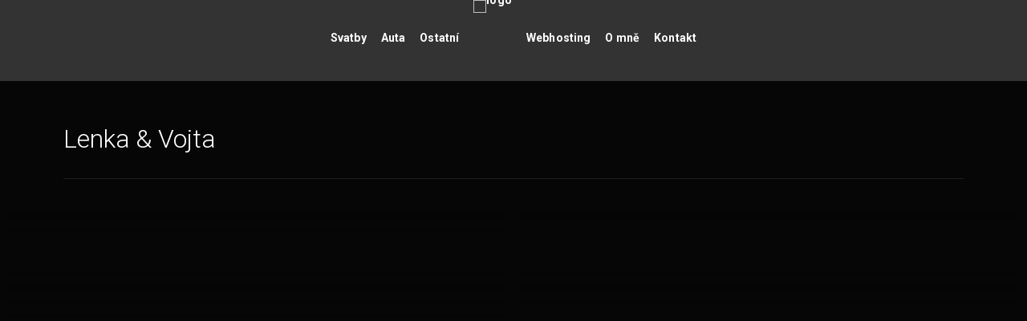

--- FILE ---
content_type: text/html; charset=UTF-8
request_url: https://janchochole.com/project/lenka-vojta/
body_size: 17373
content:
<!doctype html><html lang="cs" xmlns:og="http://opengraphprotocol.org/schema/" xmlns:fb="http://www.facebook.com/2008/fbml"><head><meta http-equiv="Content-Type" content="text/html; charset=UTF-8" /><meta name="viewport" content="width=device-width, initial-scale=1, maximum-scale=1" /><link rel="profile" href="http://gmpg.org/xfn/11" /><link rel="pingback" href="https://janchochole.com/xmlrpc.php" /><title>Lenka &#038; Vojta &#8211; Chochography</title><meta name='robots' content='max-image-preview:large' /><link rel='dns-prefetch' href='//fonts.googleapis.com' /><link rel="alternate" type="application/rss+xml" title="Chochography &raquo; RSS zdroj" href="https://janchochole.com/feed/" /><link rel="alternate" title="oEmbed (JSON)" type="application/json+oembed" href="https://janchochole.com/wp-json/oembed/1.0/embed?url=https%3A%2F%2Fjanchochole.com%2Fproject%2Flenka-vojta%2F" /><link rel="alternate" title="oEmbed (XML)" type="text/xml+oembed" href="https://janchochole.com/wp-json/oembed/1.0/embed?url=https%3A%2F%2Fjanchochole.com%2Fproject%2Flenka-vojta%2F&#038;format=xml" /><meta property="og:title" content="Lenka & Vojta"/><meta property="og:type" content="article"/><meta property="og:url" content="https://janchochole.com/project/lenka-vojta/"/><meta property="og:site_name" content="Chochography"/><meta property="og:description" content=""/><meta property="og:image" content="https://janchochole.com/wp-content/uploads/2017/12/IMG-1400.jpg"/><style id='wp-img-auto-sizes-contain-inline-css' type='text/css'>img:is([sizes=auto i],[sizes^="auto," i]){contain-intrinsic-size:3000px 1500px}
/*# sourceURL=wp-img-auto-sizes-contain-inline-css */</style><link data-optimized="2" rel="stylesheet" href="https://janchochole.com/wp-content/litespeed/css/94b81c529ac7672da0da7d3b567ce8e0.css?ver=74433" /><style id='wp-emoji-styles-inline-css' type='text/css'>img.wp-smiley, img.emoji {
		display: inline !important;
		border: none !important;
		box-shadow: none !important;
		height: 1em !important;
		width: 1em !important;
		margin: 0 0.07em !important;
		vertical-align: -0.1em !important;
		background: none !important;
		padding: 0 !important;
	}
/*# sourceURL=wp-emoji-styles-inline-css */</style><style id='global-styles-inline-css' type='text/css'>:root{--wp--preset--aspect-ratio--square: 1;--wp--preset--aspect-ratio--4-3: 4/3;--wp--preset--aspect-ratio--3-4: 3/4;--wp--preset--aspect-ratio--3-2: 3/2;--wp--preset--aspect-ratio--2-3: 2/3;--wp--preset--aspect-ratio--16-9: 16/9;--wp--preset--aspect-ratio--9-16: 9/16;--wp--preset--color--black: #000000;--wp--preset--color--cyan-bluish-gray: #abb8c3;--wp--preset--color--white: #ffffff;--wp--preset--color--pale-pink: #f78da7;--wp--preset--color--vivid-red: #cf2e2e;--wp--preset--color--luminous-vivid-orange: #ff6900;--wp--preset--color--luminous-vivid-amber: #fcb900;--wp--preset--color--light-green-cyan: #7bdcb5;--wp--preset--color--vivid-green-cyan: #00d084;--wp--preset--color--pale-cyan-blue: #8ed1fc;--wp--preset--color--vivid-cyan-blue: #0693e3;--wp--preset--color--vivid-purple: #9b51e0;--wp--preset--gradient--vivid-cyan-blue-to-vivid-purple: linear-gradient(135deg,rgb(6,147,227) 0%,rgb(155,81,224) 100%);--wp--preset--gradient--light-green-cyan-to-vivid-green-cyan: linear-gradient(135deg,rgb(122,220,180) 0%,rgb(0,208,130) 100%);--wp--preset--gradient--luminous-vivid-amber-to-luminous-vivid-orange: linear-gradient(135deg,rgb(252,185,0) 0%,rgb(255,105,0) 100%);--wp--preset--gradient--luminous-vivid-orange-to-vivid-red: linear-gradient(135deg,rgb(255,105,0) 0%,rgb(207,46,46) 100%);--wp--preset--gradient--very-light-gray-to-cyan-bluish-gray: linear-gradient(135deg,rgb(238,238,238) 0%,rgb(169,184,195) 100%);--wp--preset--gradient--cool-to-warm-spectrum: linear-gradient(135deg,rgb(74,234,220) 0%,rgb(151,120,209) 20%,rgb(207,42,186) 40%,rgb(238,44,130) 60%,rgb(251,105,98) 80%,rgb(254,248,76) 100%);--wp--preset--gradient--blush-light-purple: linear-gradient(135deg,rgb(255,206,236) 0%,rgb(152,150,240) 100%);--wp--preset--gradient--blush-bordeaux: linear-gradient(135deg,rgb(254,205,165) 0%,rgb(254,45,45) 50%,rgb(107,0,62) 100%);--wp--preset--gradient--luminous-dusk: linear-gradient(135deg,rgb(255,203,112) 0%,rgb(199,81,192) 50%,rgb(65,88,208) 100%);--wp--preset--gradient--pale-ocean: linear-gradient(135deg,rgb(255,245,203) 0%,rgb(182,227,212) 50%,rgb(51,167,181) 100%);--wp--preset--gradient--electric-grass: linear-gradient(135deg,rgb(202,248,128) 0%,rgb(113,206,126) 100%);--wp--preset--gradient--midnight: linear-gradient(135deg,rgb(2,3,129) 0%,rgb(40,116,252) 100%);--wp--preset--font-size--small: 13px;--wp--preset--font-size--medium: 20px;--wp--preset--font-size--large: 36px;--wp--preset--font-size--x-large: 42px;--wp--preset--spacing--20: 0.44rem;--wp--preset--spacing--30: 0.67rem;--wp--preset--spacing--40: 1rem;--wp--preset--spacing--50: 1.5rem;--wp--preset--spacing--60: 2.25rem;--wp--preset--spacing--70: 3.38rem;--wp--preset--spacing--80: 5.06rem;--wp--preset--shadow--natural: 6px 6px 9px rgba(0, 0, 0, 0.2);--wp--preset--shadow--deep: 12px 12px 50px rgba(0, 0, 0, 0.4);--wp--preset--shadow--sharp: 6px 6px 0px rgba(0, 0, 0, 0.2);--wp--preset--shadow--outlined: 6px 6px 0px -3px rgb(255, 255, 255), 6px 6px rgb(0, 0, 0);--wp--preset--shadow--crisp: 6px 6px 0px rgb(0, 0, 0);}:where(.is-layout-flex){gap: 0.5em;}:where(.is-layout-grid){gap: 0.5em;}body .is-layout-flex{display: flex;}.is-layout-flex{flex-wrap: wrap;align-items: center;}.is-layout-flex > :is(*, div){margin: 0;}body .is-layout-grid{display: grid;}.is-layout-grid > :is(*, div){margin: 0;}:where(.wp-block-columns.is-layout-flex){gap: 2em;}:where(.wp-block-columns.is-layout-grid){gap: 2em;}:where(.wp-block-post-template.is-layout-flex){gap: 1.25em;}:where(.wp-block-post-template.is-layout-grid){gap: 1.25em;}.has-black-color{color: var(--wp--preset--color--black) !important;}.has-cyan-bluish-gray-color{color: var(--wp--preset--color--cyan-bluish-gray) !important;}.has-white-color{color: var(--wp--preset--color--white) !important;}.has-pale-pink-color{color: var(--wp--preset--color--pale-pink) !important;}.has-vivid-red-color{color: var(--wp--preset--color--vivid-red) !important;}.has-luminous-vivid-orange-color{color: var(--wp--preset--color--luminous-vivid-orange) !important;}.has-luminous-vivid-amber-color{color: var(--wp--preset--color--luminous-vivid-amber) !important;}.has-light-green-cyan-color{color: var(--wp--preset--color--light-green-cyan) !important;}.has-vivid-green-cyan-color{color: var(--wp--preset--color--vivid-green-cyan) !important;}.has-pale-cyan-blue-color{color: var(--wp--preset--color--pale-cyan-blue) !important;}.has-vivid-cyan-blue-color{color: var(--wp--preset--color--vivid-cyan-blue) !important;}.has-vivid-purple-color{color: var(--wp--preset--color--vivid-purple) !important;}.has-black-background-color{background-color: var(--wp--preset--color--black) !important;}.has-cyan-bluish-gray-background-color{background-color: var(--wp--preset--color--cyan-bluish-gray) !important;}.has-white-background-color{background-color: var(--wp--preset--color--white) !important;}.has-pale-pink-background-color{background-color: var(--wp--preset--color--pale-pink) !important;}.has-vivid-red-background-color{background-color: var(--wp--preset--color--vivid-red) !important;}.has-luminous-vivid-orange-background-color{background-color: var(--wp--preset--color--luminous-vivid-orange) !important;}.has-luminous-vivid-amber-background-color{background-color: var(--wp--preset--color--luminous-vivid-amber) !important;}.has-light-green-cyan-background-color{background-color: var(--wp--preset--color--light-green-cyan) !important;}.has-vivid-green-cyan-background-color{background-color: var(--wp--preset--color--vivid-green-cyan) !important;}.has-pale-cyan-blue-background-color{background-color: var(--wp--preset--color--pale-cyan-blue) !important;}.has-vivid-cyan-blue-background-color{background-color: var(--wp--preset--color--vivid-cyan-blue) !important;}.has-vivid-purple-background-color{background-color: var(--wp--preset--color--vivid-purple) !important;}.has-black-border-color{border-color: var(--wp--preset--color--black) !important;}.has-cyan-bluish-gray-border-color{border-color: var(--wp--preset--color--cyan-bluish-gray) !important;}.has-white-border-color{border-color: var(--wp--preset--color--white) !important;}.has-pale-pink-border-color{border-color: var(--wp--preset--color--pale-pink) !important;}.has-vivid-red-border-color{border-color: var(--wp--preset--color--vivid-red) !important;}.has-luminous-vivid-orange-border-color{border-color: var(--wp--preset--color--luminous-vivid-orange) !important;}.has-luminous-vivid-amber-border-color{border-color: var(--wp--preset--color--luminous-vivid-amber) !important;}.has-light-green-cyan-border-color{border-color: var(--wp--preset--color--light-green-cyan) !important;}.has-vivid-green-cyan-border-color{border-color: var(--wp--preset--color--vivid-green-cyan) !important;}.has-pale-cyan-blue-border-color{border-color: var(--wp--preset--color--pale-cyan-blue) !important;}.has-vivid-cyan-blue-border-color{border-color: var(--wp--preset--color--vivid-cyan-blue) !important;}.has-vivid-purple-border-color{border-color: var(--wp--preset--color--vivid-purple) !important;}.has-vivid-cyan-blue-to-vivid-purple-gradient-background{background: var(--wp--preset--gradient--vivid-cyan-blue-to-vivid-purple) !important;}.has-light-green-cyan-to-vivid-green-cyan-gradient-background{background: var(--wp--preset--gradient--light-green-cyan-to-vivid-green-cyan) !important;}.has-luminous-vivid-amber-to-luminous-vivid-orange-gradient-background{background: var(--wp--preset--gradient--luminous-vivid-amber-to-luminous-vivid-orange) !important;}.has-luminous-vivid-orange-to-vivid-red-gradient-background{background: var(--wp--preset--gradient--luminous-vivid-orange-to-vivid-red) !important;}.has-very-light-gray-to-cyan-bluish-gray-gradient-background{background: var(--wp--preset--gradient--very-light-gray-to-cyan-bluish-gray) !important;}.has-cool-to-warm-spectrum-gradient-background{background: var(--wp--preset--gradient--cool-to-warm-spectrum) !important;}.has-blush-light-purple-gradient-background{background: var(--wp--preset--gradient--blush-light-purple) !important;}.has-blush-bordeaux-gradient-background{background: var(--wp--preset--gradient--blush-bordeaux) !important;}.has-luminous-dusk-gradient-background{background: var(--wp--preset--gradient--luminous-dusk) !important;}.has-pale-ocean-gradient-background{background: var(--wp--preset--gradient--pale-ocean) !important;}.has-electric-grass-gradient-background{background: var(--wp--preset--gradient--electric-grass) !important;}.has-midnight-gradient-background{background: var(--wp--preset--gradient--midnight) !important;}.has-small-font-size{font-size: var(--wp--preset--font-size--small) !important;}.has-medium-font-size{font-size: var(--wp--preset--font-size--medium) !important;}.has-large-font-size{font-size: var(--wp--preset--font-size--large) !important;}.has-x-large-font-size{font-size: var(--wp--preset--font-size--x-large) !important;}
/*# sourceURL=global-styles-inline-css */</style><style id='classic-theme-styles-inline-css' type='text/css'>/*! This file is auto-generated */
.wp-block-button__link{color:#fff;background-color:#32373c;border-radius:9999px;box-shadow:none;text-decoration:none;padding:calc(.667em + 2px) calc(1.333em + 2px);font-size:1.125em}.wp-block-file__button{background:#32373c;color:#fff;text-decoration:none}
/*# sourceURL=/wp-includes/css/classic-themes.min.css */</style><link rel='stylesheet' id='refrakt-fonts-css' href='//fonts.googleapis.com/css?family=Open+Sans%3A300%2C300i%2C400%2C400i%2C600%2C600i%2C700%2C700i%2C800%2C800i%7CNunito%3A200%2C200i%2C300%2C300i%2C400%2C400i%2C600%2C600i%2C700%2C700i%2C800%2C800i%2C900%2C900i%7CPT+Mono&#038;ver=1.0.0' type='text/css' media='all' /><style id='refrakt-ResponsiveCSS-inline-css' type='text/css'>body,
input,textarea,
.pricing-wrap,
.pricing-table .pricing-row,
.entry-content,
.mtheme-button,
.sidebar-widget,
ul.vertical_images .vertical-images-title,
.section-description, .entry-title-subheading,
#password-protected label,
.wpcf7-form p,
.homemenu .sf-menu .megamenu-textbox,
.mtheme-lightbox .lg-sub-html
{ font-family:'Roboto'; }
button,
.entry-content .work-details h4,
.woocommerce .product h1,
.woocommerce .product h2,
.woocommerce .product h3,
.woocommerce .product h4,
.woocommerce .product h5,
.woocommerce .product h6,
.entry-title-wrap h1,
.entry-content h1,
.entry-content h2,
.entry-content h3,
.entry-content h4,
.entry-content h5,
.entry-content h6,
.blog-grid-element-content .work-details h4,
.blog-grid-element-content .work-details h4 a,
.gridblock-grid-element .boxtitle-hover a,
.homemenu .sf-menu .mega-item .children-depth-0 h6,
.work-details h4 a,
.work-details h4,
.proofing-client-title,
.comment-reply-title,
.woocommerce ul.products li.product h3,
.woocommerce-page ul.products li.product h3,
h1,
h2,
h3,
h4,
h5,
h6,
.sidebar h3,
.entry-title h1,
.portfolio-end-block h2.section-title{ font-family:'Roboto'; }.homemenu .sf-menu a, .homemenu .sf-menu,.homemenu .sf-menu ul li a,.responsive-mobile-menu ul.mtree > li > a,.responsive-mobile-menu,.vertical-menu ul.mtree,.vertical-menu ul.mtree a,.vertical-menu ul.mtree > li > a{ font-family:'Roboto'; }.slideshow_title, .static_slideshow_title,.slideshow_title, h1.slideshow_title{ font-family:'Roboto'; }.slideshow_caption, .static_slideshow_caption{ font-family:'Roboto'; }.hero-text-wrap .hero-title,.hero-text-wrap .hero-subtitle{ font-family:'Roboto'; }.menu-is-horizontal.page-is-not-fullscreen .loading-bar,.menu-is-horizontal.page-is-fullscreen .loading-bar,.page-is-not-fullscreen .loading-bar,.page-is-fullscreen .loading-bar { border-color: #ff9933; }.menu-is-horizontal.page-is-not-fullscreen .loading-bar::after,.menu-is-horizontal.page-is-fullscreen .loading-bar::after,.page-is-not-fullscreen .loading-bar:after,.page-is-fullscreen .loading-bar:after { background: #ff9933; }.menu-is-horizontal .logo img { height: 100px; }.vertical-logoimage { width: 150px; }.logo-mobile .logoimage { width: 200px; }.logo-mobile .logoimage { height: auto; }.mobile-social-header .social-header-wrap ul li.social-icon:hover i, .social-sharing-toggle:hover i, .fullscreen-slide-dark .social-sharing-toggle:hover i, .stickymenu-zone .social-sharing-toggle:hover i, .mobile-social-header .social-header-wrap ul li.contact-text:hover a, .menu-social-header .social-header-wrap ul li.social-icon:hover i, .menu-social-header .social-header-wrap ul li.contact-text:hover a{color:#ff9933;}.homemenu ul li a:hover, .header-cart i:hover,.sticky-menu-activate .homemenu ul li a:hover,.stickymenu-zone.sticky-menu-activate .homemenu ul li a:hover{color:#ff9933;}.homemenu .sf-menu li.menu-item a:before{border-color:#ff9933;}.homemenu > ul > li.current-menu-item > a,.homemenu .sub-menu li.current-menu-item > a,.mainmenu-navigation .homemenu > ul > li.current-menu-item > a{color:#ff9933;}.mainmenu-navigation .homemenu ul ul li:hover>a{color:#ff9933;}.vertical-menu ul.mtree li > a:hover,.vertical-menu .social-header-wrap ul li.social-icon:hover i{color:#ff9933;}.vertical-menu ul.mtree li.mtree-active.mtree-open > a,.vertical-menu ul.mtree li.mtree-active.mtree-open > a:hover{color:#ff9933;}.vertical-footer-copyright,vertical-footer-copyright a,vertical-footer-copyright a:hover { color:#ff9933; }.mtheme-lightbox #lg-actual-size { display:none; }.mtheme-lightbox .lg-sub-html { display:none !important; }
	.theme-is-light .responsive-mobile-menu ul.mtree li li a:hover,
	.theme-is-dark .responsive-mobile-menu ul.mtree li li a:hover,
	.header-is-simple.theme-is-light .responsive-mobile-menu ul.mtree li.mtree-open > a:hover,
	.header-is-simple.theme-is-dark .responsive-mobile-menu ul.mtree li.mtree-open > a:hover,
	.header-is-simple.theme-is-light .responsive-mobile-menu ul.mtree a:hover,
	.header-is-simple.theme-is-dark .responsive-mobile-menu ul.mtree a:hover,
	.header-is-simple.theme-is-light .responsive-mobile-menu ul.mtree li li a:hover,
	.header-is-simple.theme-is-dark .responsive-mobile-menu ul.mtree li li a:hover,
	.theme-is-light .responsive-mobile-menu ul.mtree li > a:hover,
	.theme-is-light .responsive-mobile-menu ul.mtree a:hover,
	.theme-is-dark .responsive-mobile-menu ul.mtree li > a:hover,
	.theme-is-dark .responsive-mobile-menu ul.mtree a:hover{color:#ff9933;}
		.header-is-simple.theme-is-light .responsive-mobile-menu ul.mtree li.mtree-open > a,
		.header-is-simple.theme-is-dark .responsive-mobile-menu ul.mtree li.mtree-open > a,
		.theme-is-light .responsive-mobile-menu ul.mtree li.mtree-open > a,
		.theme-is-dark .responsive-mobile-menu ul.mtree li.mtree-open > a{color:#ff9933;} .dimmer-text { color:#ff9933; }
/*# sourceURL=refrakt-ResponsiveCSS-inline-css */</style><link rel='stylesheet' id='Roboto-css' href='https://fonts.googleapis.com/css?family=Roboto:100,100italic,300,300italic,regular,italic,500,500italic,700,700italic,900,900italic&#038;subset=greek-ext,vietnamese,cyrillic,greek,latin-ext,cyrillic-ext,latin' type='text/css' media='screen' /> <script type="text/javascript" id="jquery-core-js-extra">/*  */
var refrakt_vars = {"mtheme_uri":"https://janchochole.com/wp-content/themes/refrakt","lightbox_transition":"lg-slide-vertical-growth"};
//# sourceURL=jquery-core-js-extra
/*  */</script> <script type="text/javascript" src="https://janchochole.com/wp-includes/js/jquery/jquery.min.js?ver=3.7.1" id="jquery-core-js"></script> <script data-optimized="1" type="text/javascript" src="https://janchochole.com/wp-content/litespeed/js/d9f60e90b76085c087991f49e6905567.js?ver=1bf0e" id="jquery-migrate-js"></script> <link rel="https://api.w.org/" href="https://janchochole.com/wp-json/" /><link rel="EditURI" type="application/rsd+xml" title="RSD" href="https://janchochole.com/xmlrpc.php?rsd" /><link rel="canonical" href="https://janchochole.com/project/lenka-vojta/" /><link rel='shortlink' href='https://janchochole.com/?p=14051' /><link rel="icon" href="https://janchochole.com/wp-content/uploads/2018/06/FavICON-150x150.png" sizes="32x32" /><link rel="icon" href="https://janchochole.com/wp-content/uploads/2018/06/FavICON.png" sizes="192x192" /><link rel="apple-touch-icon" href="https://janchochole.com/wp-content/uploads/2018/06/FavICON.png" /><meta name="msapplication-TileImage" content="https://janchochole.com/wp-content/uploads/2018/06/FavICON.png" /><style type="text/css" id="wp-custom-css">div.alignicon-left-vertical .service-icon, .service-style-timeline .service-order-even .service-icon {
float: left;
width: 90px;
text-align: center;
}
div.service-column.service-style-left .service-item-inner .service-icon i {
margin-top: 17px;
	right: 10px;
}</style></head><body class="wp-singular mtheme_portfolio-template-default single single-mtheme_portfolio postid-14051 wp-theme-refrakt parallax-is-off fullscreen-mode-off page-has-full-background rightclick-block single-author theme-is-dark split-menu menu-is-horizontal page-is-not-fullscreen fullscreen-ui-switchable header-type-default page-is-opaque theme-fullwidth body-dashboard-push footer-is-off pagebuilder-active nosidebar"><div id="dimmer"><div class="dimmer-outer"><div class="dimmer-inner"><div class="dimmer-text">All photos are under © COPYRIGHT by Jan Chochole</div></div></div></div><div class="preloader-cover-screen"></div><div class="loading-spinner"><div class="loading-right-side"><div class="loading-bar"></div></div><div class="loading-left-side"><div class="loading-bar"></div></div></div><div id="social-modal"><div class="social-modal-outer"><div class="social-modal-inner"><div class="social-modal-text"><span class="social-modal-cross"><i class="ion-ios-close-empty"></i></span><ul class="page-share"><li class="share-page-fa-facebook"><a target="_blank" href="http://www.facebook.com/sharer.php?u=https://janchochole.com/project/lenka-vojta/&#038;t=Lenka+%26%23038%3B+Vojta"><i class="fa fa-facebook"></i></a></li><li class="share-page-fa-twitter"><a target="_blank" href="http://twitter.com/home?status=Lenka+%26%23038%3B+Vojta+https://janchochole.com/project/lenka-vojta/"><i class="fa fa-twitter"></i></a></li><li class="share-page-fa-linkedin"><a target="_blank" href="http://linkedin.com/shareArticle?mini=true&#038;url=https://janchochole.com/project/lenka-vojta/&#038;title=Lenka+%26%23038%3B+Vojta"><i class="fa fa-linkedin"></i></a></li><li class="share-page-fa-google-plus"><a target="_blank" href="https://plus.google.com/share?url=https://janchochole.com/project/lenka-vojta/"><i class="fa fa-google-plus"></i></a></li><li class="share-page-fa-reddit"><a target="_blank" href="http://reddit.com/submit?url=https://janchochole.com/project/lenka-vojta/&#038;title=Lenka+%26%23038%3B+Vojta"><i class="fa fa-reddit"></i></a></li><li class="share-page-fa-tumblr"><a target="_blank" href="http://www.tumblr.com/share/link?url=https://janchochole.com/project/lenka-vojta/&#038;name=Lenka+%26%23038%3B+Vojta&#038;description=Lenka+%26%23038%3B+Vojta"><i class="fa fa-tumblr"></i></a></li><li class="share-page-fa-pinterest"><a target="_blank" href="http://pinterest.com/pin/create/bookmarklet/?media=https://janchochole.com/wp-content/uploads/2017/12/IMG-1400.jpg&#038;url=https://janchochole.com/project/lenka-vojta/&#038;is_video=false&#038;description=Lenka+%26%23038%3B+Vojta"><i class="fa fa-pinterest"></i></a></li><li class="share-page-fa-envelope"><a target="_blank" href="mailto:email@address.com?subject=Interesting%20Link&#038;body=Lenka%20&#038;%20Vojta%20https://janchochole.com/project/lenka-vojta/"><i class="fa fa-envelope"></i></a></li></ul></div></div></div></div><div class="responsive-menu-wrap"><nav id="mobile-toggle-menu" class="mobile-toggle-menu mobile-toggle-menu-close">
<span class="mobile-toggle-menu-trigger"><span>Menu</span></span></nav><div class="mobile-menu-toggle"><div class="logo-mobile">
<a href="https://janchochole.com/"><img class="custom-responsive-logo logoimage" src="http://janchochole.com/wp-content/uploads/2018/11/CHOCHOGRAPHY-horizont-1.png" alt="logo" /></a></div></div></div><div class="responsive-menu-overlay"></div><div class="responsive-mobile-menu"><nav><ul id="menu-main-menu" class="mtree"><li id="menu-item-12377" class="menu-item menu-item-type-post_type menu-item-object-page menu-item-12377"><a href="https://janchochole.com/wedding/">Svatby</a></li><li id="menu-item-12376" class="menu-item menu-item-type-post_type menu-item-object-page menu-item-12376"><a href="https://janchochole.com/cars/">Auta</a></li><li id="menu-item-12343" class="menu-item menu-item-type-post_type menu-item-object-page menu-item-12343"><a href="https://janchochole.com/blog/">Ostatní</a></li><li id="menu-item-15095" class="menu-item menu-item-type-post_type menu-item-object-page menu-item-15095"><a href="https://janchochole.com/webhosting/">Webhosting</a></li><li id="menu-item-12286" class="menu-item menu-item-type-post_type menu-item-object-page menu-item-12286"><a href="https://janchochole.com/o-mne/">O mně</a></li><li id="menu-item-12402" class="menu-item menu-item-type-post_type menu-item-object-page menu-item-12402"><a href="https://janchochole.com/contact-us/">Kontakt</a></li></ul></nav><div class="vertical-footer-wrap"><div class="vertical-footer-copyright">All photos are under © COPYRIGHT by Jan Chochole</div></div><div class="cleafix"></div></div><div class="outer-wrap stickymenu-zone"><div class="outer-header-wrap clearfix"><nav><div class="mainmenu-navigation  clearfix"><div class="header-logo-section"><div class="logo"><a href="https://janchochole.com/"><img class="logo-theme-main logo-theme-custom" src="http://janchochole.com/wp-content/uploads/2018/11/CHOCHOGRAPHY-horizont-1.png" alt="logo" /></a></div></div><div class="homemenu"><ul id="menu-main-menu-1" class="sf-menu"><li class="menu-item menu-item-type-post_type menu-item-object-page menu-item-12377"><a href="https://janchochole.com/wedding/">Svatby</a></li><li class="menu-item menu-item-type-post_type menu-item-object-page menu-item-12376"><a href="https://janchochole.com/cars/">Auta</a></li><li class="menu-item menu-item-type-post_type menu-item-object-page menu-item-12343"><a href="https://janchochole.com/blog/">Ostatní</a></li><li class="menu-item menu-item-type-post_type menu-item-object-page menu-item-15095"><a href="https://janchochole.com/webhosting/">Webhosting</a></li><li class="menu-item menu-item-type-post_type menu-item-object-page menu-item-12286"><a href="https://janchochole.com/o-mne/">O mně</a></li><li class="menu-item menu-item-type-post_type menu-item-object-page menu-item-12402"><a href="https://janchochole.com/contact-us/">Kontakt</a></li></ul></div><div class="menu-social-header"></div></div></nav></div></div><div id="home" class="container-wrapper container-fullwidth"><div class="horizontal-menu-body-container"><div class="title-container-outer-wrap"><div class="title-container-wrap"><div class="title-container clearfix"><div class="entry-title-wrap"><h1 class="entry-title">
Lenka &#038; Vojta</h1></div></div></div></div><div class="container clearfix"><div id="post-14051" class="post-14051 mtheme_portfolio type-mtheme_portfolio status-publish has-post-thumbnail hentry types-wedding"><div class="portfolio-header-wrap fullwidth-column clearfix"><div class="portfolio-header-left entry-content fullwidth  "><div class="entry-portfolio-content entry-content clearfix"><div id="mtheme-pagebuilder-wrapper-14051" class="mtheme-pagebuilder"><div class="mtheme-supercell clearfix "><div class="mtheme-supercell-inner clearfix"><div class="mtheme-cell-wrap" ><div id="mtheme-block-1" class="mtheme-block mtheme-block-em_thumbnails span12 mtheme-first-cell " data-width="12"><div class="mtheme-cell-inner"><div class="thumbnails-shortcode gridblock-columns-wrap grid-style-wall-spaced-wrap clearfix"><div class="thumbnails-grid-container grid-style-wall-spaced thumbnail-gutter-spaced gridblock-masonary relayout-on-image-load no-title-no-desc gridblock-four  has-effect-blur"  data-columns="4"><div class="gridblock-element  grid-animate-display-all isotope-displayed gridblock-thumbnail-id-14006 gridblock-col-1"><div class="gridblock-ajax gridblock-grid-element gridblock-element-inner" data-rel="14051"><div class="gridblock-background-hover"><a data-exthumbimage="https://janchochole.com/wp-content/uploads/2017/12/IMG-0011-160x160.jpg" class="lightbox-active lightbox-image gridblock-sole-link" data-sub-html="&lt;div class=&quot;lightbox-text-wrap &quot;&gt;&lt;h4 class=&quot;lightbox-text&quot;&gt;IMG-0011&lt;/h4&gt;&lt;/div&gt;" href="https://janchochole.com/wp-content/uploads/2017/12/IMG-0011.jpg" data-src="https://janchochole.com/wp-content/uploads/2017/12/IMG-0011.jpg"><div class="gridblock-links-wrap"><span class="column-gridblock-icon"><span class="hover-icon-effect"><i class="ion-ios-search"></i></span></span></div></a></div><img class="preload-image lazyload displayed-image" src="https://janchochole.com/wp-content/themes/refrakt/images/placeholders/placeholder-770x550.gif" data-src="https://janchochole.com/wp-content/uploads/2017/12/IMG-0011-800x533.jpg" alt=""></div></div><div class="gridblock-element  grid-animate-display-all isotope-displayed gridblock-thumbnail-id-14007 gridblock-col-2"><div class="gridblock-ajax gridblock-grid-element gridblock-element-inner" data-rel="14051"><div class="gridblock-background-hover"><a data-exthumbimage="https://janchochole.com/wp-content/uploads/2017/12/IMG-0034-160x160.jpg" class="lightbox-active lightbox-image gridblock-sole-link" data-sub-html="&lt;div class=&quot;lightbox-text-wrap &quot;&gt;&lt;h4 class=&quot;lightbox-text&quot;&gt;IMG-0034&lt;/h4&gt;&lt;/div&gt;" href="https://janchochole.com/wp-content/uploads/2017/12/IMG-0034.jpg" data-src="https://janchochole.com/wp-content/uploads/2017/12/IMG-0034.jpg"><div class="gridblock-links-wrap"><span class="column-gridblock-icon"><span class="hover-icon-effect"><i class="ion-ios-search"></i></span></span></div></a></div><img class="preload-image lazyload displayed-image" src="https://janchochole.com/wp-content/themes/refrakt/images/placeholders/placeholder-770x550.gif" data-src="https://janchochole.com/wp-content/uploads/2017/12/IMG-0034-800x533.jpg" alt=""></div></div><div class="gridblock-element  grid-animate-display-all isotope-displayed gridblock-thumbnail-id-14008 gridblock-col-3"><div class="gridblock-ajax gridblock-grid-element gridblock-element-inner" data-rel="14051"><div class="gridblock-background-hover"><a data-exthumbimage="https://janchochole.com/wp-content/uploads/2017/12/IMG-0035-160x160.jpg" class="lightbox-active lightbox-image gridblock-sole-link" data-sub-html="&lt;div class=&quot;lightbox-text-wrap &quot;&gt;&lt;h4 class=&quot;lightbox-text&quot;&gt;IMG-0035&lt;/h4&gt;&lt;/div&gt;" href="https://janchochole.com/wp-content/uploads/2017/12/IMG-0035.jpg" data-src="https://janchochole.com/wp-content/uploads/2017/12/IMG-0035.jpg"><div class="gridblock-links-wrap"><span class="column-gridblock-icon"><span class="hover-icon-effect"><i class="ion-ios-search"></i></span></span></div></a></div><img class="preload-image lazyload displayed-image" src="https://janchochole.com/wp-content/themes/refrakt/images/placeholders/placeholder-770x550.gif" data-src="https://janchochole.com/wp-content/uploads/2017/12/IMG-0035-800x533.jpg" alt=""></div></div><div class="gridblock-element  grid-animate-display-all isotope-displayed gridblock-thumbnail-id-14009 gridblock-col-4"><div class="gridblock-ajax gridblock-grid-element gridblock-element-inner" data-rel="14051"><div class="gridblock-background-hover"><a data-exthumbimage="https://janchochole.com/wp-content/uploads/2017/12/IMG-0050-160x160.jpg" class="lightbox-active lightbox-image gridblock-sole-link" data-sub-html="&lt;div class=&quot;lightbox-text-wrap &quot;&gt;&lt;h4 class=&quot;lightbox-text&quot;&gt;IMG-0050&lt;/h4&gt;&lt;/div&gt;" href="https://janchochole.com/wp-content/uploads/2017/12/IMG-0050.jpg" data-src="https://janchochole.com/wp-content/uploads/2017/12/IMG-0050.jpg"><div class="gridblock-links-wrap"><span class="column-gridblock-icon"><span class="hover-icon-effect"><i class="ion-ios-search"></i></span></span></div></a></div><img class="preload-image lazyload displayed-image" src="https://janchochole.com/wp-content/themes/refrakt/images/placeholders/placeholder-770x550.gif" data-src="https://janchochole.com/wp-content/uploads/2017/12/IMG-0050-800x533.jpg" alt=""></div></div><div class="gridblock-element  grid-animate-display-all isotope-displayed gridblock-thumbnail-id-14010 gridblock-col-1"><div class="gridblock-ajax gridblock-grid-element gridblock-element-inner" data-rel="14051"><div class="gridblock-background-hover"><a data-exthumbimage="https://janchochole.com/wp-content/uploads/2017/12/IMG-0056-160x160.jpg" class="lightbox-active lightbox-image gridblock-sole-link" data-sub-html="&lt;div class=&quot;lightbox-text-wrap &quot;&gt;&lt;h4 class=&quot;lightbox-text&quot;&gt;IMG-0056&lt;/h4&gt;&lt;/div&gt;" href="https://janchochole.com/wp-content/uploads/2017/12/IMG-0056.jpg" data-src="https://janchochole.com/wp-content/uploads/2017/12/IMG-0056.jpg"><div class="gridblock-links-wrap"><span class="column-gridblock-icon"><span class="hover-icon-effect"><i class="ion-ios-search"></i></span></span></div></a></div><img class="preload-image lazyload displayed-image" src="https://janchochole.com/wp-content/themes/refrakt/images/placeholders/placeholder-770x550.gif" data-src="https://janchochole.com/wp-content/uploads/2017/12/IMG-0056-800x533.jpg" alt=""></div></div><div class="gridblock-element  grid-animate-display-all isotope-displayed gridblock-thumbnail-id-14011 gridblock-col-2"><div class="gridblock-ajax gridblock-grid-element gridblock-element-inner" data-rel="14051"><div class="gridblock-background-hover"><a data-exthumbimage="https://janchochole.com/wp-content/uploads/2017/12/IMG-0094-160x160.jpg" class="lightbox-active lightbox-image gridblock-sole-link" data-sub-html="&lt;div class=&quot;lightbox-text-wrap &quot;&gt;&lt;h4 class=&quot;lightbox-text&quot;&gt;IMG-0094&lt;/h4&gt;&lt;/div&gt;" href="https://janchochole.com/wp-content/uploads/2017/12/IMG-0094.jpg" data-src="https://janchochole.com/wp-content/uploads/2017/12/IMG-0094.jpg"><div class="gridblock-links-wrap"><span class="column-gridblock-icon"><span class="hover-icon-effect"><i class="ion-ios-search"></i></span></span></div></a></div><img class="preload-image lazyload displayed-image" src="https://janchochole.com/wp-content/themes/refrakt/images/placeholders/placeholder-770x550.gif" data-src="https://janchochole.com/wp-content/uploads/2017/12/IMG-0094-800x533.jpg" alt=""></div></div><div class="gridblock-element  grid-animate-display-all isotope-displayed gridblock-thumbnail-id-14012 gridblock-col-3"><div class="gridblock-ajax gridblock-grid-element gridblock-element-inner" data-rel="14051"><div class="gridblock-background-hover"><a data-exthumbimage="https://janchochole.com/wp-content/uploads/2017/12/IMG-0103-160x160.jpg" class="lightbox-active lightbox-image gridblock-sole-link" data-sub-html="&lt;div class=&quot;lightbox-text-wrap &quot;&gt;&lt;h4 class=&quot;lightbox-text&quot;&gt;IMG-0103&lt;/h4&gt;&lt;/div&gt;" href="https://janchochole.com/wp-content/uploads/2017/12/IMG-0103.jpg" data-src="https://janchochole.com/wp-content/uploads/2017/12/IMG-0103.jpg"><div class="gridblock-links-wrap"><span class="column-gridblock-icon"><span class="hover-icon-effect"><i class="ion-ios-search"></i></span></span></div></a></div><img class="preload-image lazyload displayed-image" src="https://janchochole.com/wp-content/themes/refrakt/images/placeholders/placeholder-770x550.gif" data-src="https://janchochole.com/wp-content/uploads/2017/12/IMG-0103-800x533.jpg" alt=""></div></div><div class="gridblock-element  grid-animate-display-all isotope-displayed gridblock-thumbnail-id-14013 gridblock-col-4"><div class="gridblock-ajax gridblock-grid-element gridblock-element-inner" data-rel="14051"><div class="gridblock-background-hover"><a data-exthumbimage="https://janchochole.com/wp-content/uploads/2017/12/IMG-0129-160x160.jpg" class="lightbox-active lightbox-image gridblock-sole-link" data-sub-html="&lt;div class=&quot;lightbox-text-wrap &quot;&gt;&lt;h4 class=&quot;lightbox-text&quot;&gt;IMG-0129&lt;/h4&gt;&lt;/div&gt;" href="https://janchochole.com/wp-content/uploads/2017/12/IMG-0129.jpg" data-src="https://janchochole.com/wp-content/uploads/2017/12/IMG-0129.jpg"><div class="gridblock-links-wrap"><span class="column-gridblock-icon"><span class="hover-icon-effect"><i class="ion-ios-search"></i></span></span></div></a></div><img class="preload-image lazyload displayed-image" src="https://janchochole.com/wp-content/themes/refrakt/images/placeholders/placeholder-770x550.gif" data-src="https://janchochole.com/wp-content/uploads/2017/12/IMG-0129-800x533.jpg" alt=""></div></div><div class="gridblock-element  grid-animate-display-all isotope-displayed gridblock-thumbnail-id-14014 gridblock-col-1"><div class="gridblock-ajax gridblock-grid-element gridblock-element-inner" data-rel="14051"><div class="gridblock-background-hover"><a data-exthumbimage="https://janchochole.com/wp-content/uploads/2017/12/IMG-0157-2-160x160.jpg" class="lightbox-active lightbox-image gridblock-sole-link" data-sub-html="&lt;div class=&quot;lightbox-text-wrap &quot;&gt;&lt;h4 class=&quot;lightbox-text&quot;&gt;IMG-0157-2&lt;/h4&gt;&lt;/div&gt;" href="https://janchochole.com/wp-content/uploads/2017/12/IMG-0157-2.jpg" data-src="https://janchochole.com/wp-content/uploads/2017/12/IMG-0157-2.jpg"><div class="gridblock-links-wrap"><span class="column-gridblock-icon"><span class="hover-icon-effect"><i class="ion-ios-search"></i></span></span></div></a></div><img class="preload-image lazyload displayed-image" src="https://janchochole.com/wp-content/themes/refrakt/images/placeholders/placeholder-770x550.gif" data-src="https://janchochole.com/wp-content/uploads/2017/12/IMG-0157-2-800x533.jpg" alt=""></div></div><div class="gridblock-element  grid-animate-display-all isotope-displayed gridblock-thumbnail-id-14015 gridblock-col-2"><div class="gridblock-ajax gridblock-grid-element gridblock-element-inner" data-rel="14051"><div class="gridblock-background-hover"><a data-exthumbimage="https://janchochole.com/wp-content/uploads/2017/12/IMG-0158-160x160.jpg" class="lightbox-active lightbox-image gridblock-sole-link" data-sub-html="&lt;div class=&quot;lightbox-text-wrap &quot;&gt;&lt;h4 class=&quot;lightbox-text&quot;&gt;IMG-0158&lt;/h4&gt;&lt;/div&gt;" href="https://janchochole.com/wp-content/uploads/2017/12/IMG-0158.jpg" data-src="https://janchochole.com/wp-content/uploads/2017/12/IMG-0158.jpg"><div class="gridblock-links-wrap"><span class="column-gridblock-icon"><span class="hover-icon-effect"><i class="ion-ios-search"></i></span></span></div></a></div><img class="preload-image lazyload displayed-image" src="https://janchochole.com/wp-content/themes/refrakt/images/placeholders/placeholder-770x550.gif" data-src="https://janchochole.com/wp-content/uploads/2017/12/IMG-0158-800x533.jpg" alt=""></div></div><div class="gridblock-element  grid-animate-display-all isotope-displayed gridblock-thumbnail-id-14016 gridblock-col-3"><div class="gridblock-ajax gridblock-grid-element gridblock-element-inner" data-rel="14051"><div class="gridblock-background-hover"><a data-exthumbimage="https://janchochole.com/wp-content/uploads/2017/12/IMG-0219-160x160.jpg" class="lightbox-active lightbox-image gridblock-sole-link" data-sub-html="&lt;div class=&quot;lightbox-text-wrap &quot;&gt;&lt;h4 class=&quot;lightbox-text&quot;&gt;IMG-0219&lt;/h4&gt;&lt;/div&gt;" href="https://janchochole.com/wp-content/uploads/2017/12/IMG-0219.jpg" data-src="https://janchochole.com/wp-content/uploads/2017/12/IMG-0219.jpg"><div class="gridblock-links-wrap"><span class="column-gridblock-icon"><span class="hover-icon-effect"><i class="ion-ios-search"></i></span></span></div></a></div><img class="preload-image lazyload displayed-image" src="https://janchochole.com/wp-content/themes/refrakt/images/placeholders/placeholder-770x550.gif" data-src="https://janchochole.com/wp-content/uploads/2017/12/IMG-0219-800x533.jpg" alt=""></div></div><div class="gridblock-element  grid-animate-display-all isotope-displayed gridblock-thumbnail-id-14017 gridblock-col-4"><div class="gridblock-ajax gridblock-grid-element gridblock-element-inner" data-rel="14051"><div class="gridblock-background-hover"><a data-exthumbimage="https://janchochole.com/wp-content/uploads/2017/12/IMG-0268-160x160.jpg" class="lightbox-active lightbox-image gridblock-sole-link" data-sub-html="&lt;div class=&quot;lightbox-text-wrap &quot;&gt;&lt;h4 class=&quot;lightbox-text&quot;&gt;IMG-0268&lt;/h4&gt;&lt;/div&gt;" href="https://janchochole.com/wp-content/uploads/2017/12/IMG-0268.jpg" data-src="https://janchochole.com/wp-content/uploads/2017/12/IMG-0268.jpg"><div class="gridblock-links-wrap"><span class="column-gridblock-icon"><span class="hover-icon-effect"><i class="ion-ios-search"></i></span></span></div></a></div><img class="preload-image lazyload displayed-image" src="https://janchochole.com/wp-content/themes/refrakt/images/placeholders/placeholder-770x550.gif" data-src="https://janchochole.com/wp-content/uploads/2017/12/IMG-0268-800x533.jpg" alt=""></div></div><div class="gridblock-element  grid-animate-display-all isotope-displayed gridblock-thumbnail-id-14018 gridblock-col-1"><div class="gridblock-ajax gridblock-grid-element gridblock-element-inner" data-rel="14051"><div class="gridblock-background-hover"><a data-exthumbimage="https://janchochole.com/wp-content/uploads/2017/12/IMG-0285-160x160.jpg" class="lightbox-active lightbox-image gridblock-sole-link" data-sub-html="&lt;div class=&quot;lightbox-text-wrap &quot;&gt;&lt;h4 class=&quot;lightbox-text&quot;&gt;IMG-0285&lt;/h4&gt;&lt;/div&gt;" href="https://janchochole.com/wp-content/uploads/2017/12/IMG-0285.jpg" data-src="https://janchochole.com/wp-content/uploads/2017/12/IMG-0285.jpg"><div class="gridblock-links-wrap"><span class="column-gridblock-icon"><span class="hover-icon-effect"><i class="ion-ios-search"></i></span></span></div></a></div><img class="preload-image lazyload displayed-image" src="https://janchochole.com/wp-content/themes/refrakt/images/placeholders/placeholder-770x550.gif" data-src="https://janchochole.com/wp-content/uploads/2017/12/IMG-0285-800x533.jpg" alt=""></div></div><div class="gridblock-element  grid-animate-display-all isotope-displayed gridblock-thumbnail-id-14019 gridblock-col-2"><div class="gridblock-ajax gridblock-grid-element gridblock-element-inner" data-rel="14051"><div class="gridblock-background-hover"><a data-exthumbimage="https://janchochole.com/wp-content/uploads/2017/12/IMG-0302-160x160.jpg" class="lightbox-active lightbox-image gridblock-sole-link" data-sub-html="&lt;div class=&quot;lightbox-text-wrap &quot;&gt;&lt;h4 class=&quot;lightbox-text&quot;&gt;IMG-0302&lt;/h4&gt;&lt;/div&gt;" href="https://janchochole.com/wp-content/uploads/2017/12/IMG-0302.jpg" data-src="https://janchochole.com/wp-content/uploads/2017/12/IMG-0302.jpg"><div class="gridblock-links-wrap"><span class="column-gridblock-icon"><span class="hover-icon-effect"><i class="ion-ios-search"></i></span></span></div></a></div><img class="preload-image lazyload displayed-image" src="https://janchochole.com/wp-content/themes/refrakt/images/placeholders/placeholder-770x550.gif" data-src="https://janchochole.com/wp-content/uploads/2017/12/IMG-0302-800x1200.jpg" alt=""></div></div><div class="gridblock-element  grid-animate-display-all isotope-displayed gridblock-thumbnail-id-14020 gridblock-col-3"><div class="gridblock-ajax gridblock-grid-element gridblock-element-inner" data-rel="14051"><div class="gridblock-background-hover"><a data-exthumbimage="https://janchochole.com/wp-content/uploads/2017/12/IMG-0317-1-160x160.jpg" class="lightbox-active lightbox-image gridblock-sole-link" data-sub-html="&lt;div class=&quot;lightbox-text-wrap &quot;&gt;&lt;h4 class=&quot;lightbox-text&quot;&gt;IMG-0317&lt;/h4&gt;&lt;/div&gt;" href="https://janchochole.com/wp-content/uploads/2017/12/IMG-0317-1.jpg" data-src="https://janchochole.com/wp-content/uploads/2017/12/IMG-0317-1.jpg"><div class="gridblock-links-wrap"><span class="column-gridblock-icon"><span class="hover-icon-effect"><i class="ion-ios-search"></i></span></span></div></a></div><img class="preload-image lazyload displayed-image" src="https://janchochole.com/wp-content/themes/refrakt/images/placeholders/placeholder-770x550.gif" data-src="https://janchochole.com/wp-content/uploads/2017/12/IMG-0317-1-800x533.jpg" alt=""></div></div><div class="gridblock-element  grid-animate-display-all isotope-displayed gridblock-thumbnail-id-14021 gridblock-col-4"><div class="gridblock-ajax gridblock-grid-element gridblock-element-inner" data-rel="14051"><div class="gridblock-background-hover"><a data-exthumbimage="https://janchochole.com/wp-content/uploads/2017/12/IMG-0336-160x160.jpg" class="lightbox-active lightbox-image gridblock-sole-link" data-sub-html="&lt;div class=&quot;lightbox-text-wrap &quot;&gt;&lt;h4 class=&quot;lightbox-text&quot;&gt;IMG-0336&lt;/h4&gt;&lt;/div&gt;" href="https://janchochole.com/wp-content/uploads/2017/12/IMG-0336.jpg" data-src="https://janchochole.com/wp-content/uploads/2017/12/IMG-0336.jpg"><div class="gridblock-links-wrap"><span class="column-gridblock-icon"><span class="hover-icon-effect"><i class="ion-ios-search"></i></span></span></div></a></div><img class="preload-image lazyload displayed-image" src="https://janchochole.com/wp-content/themes/refrakt/images/placeholders/placeholder-770x550.gif" data-src="https://janchochole.com/wp-content/uploads/2017/12/IMG-0336-800x533.jpg" alt=""></div></div><div class="gridblock-element  grid-animate-display-all isotope-displayed gridblock-thumbnail-id-14022 gridblock-col-1"><div class="gridblock-ajax gridblock-grid-element gridblock-element-inner" data-rel="14051"><div class="gridblock-background-hover"><a data-exthumbimage="https://janchochole.com/wp-content/uploads/2017/12/IMG-0339-160x160.jpg" class="lightbox-active lightbox-image gridblock-sole-link" data-sub-html="&lt;div class=&quot;lightbox-text-wrap &quot;&gt;&lt;h4 class=&quot;lightbox-text&quot;&gt;IMG-0339&lt;/h4&gt;&lt;/div&gt;" href="https://janchochole.com/wp-content/uploads/2017/12/IMG-0339.jpg" data-src="https://janchochole.com/wp-content/uploads/2017/12/IMG-0339.jpg"><div class="gridblock-links-wrap"><span class="column-gridblock-icon"><span class="hover-icon-effect"><i class="ion-ios-search"></i></span></span></div></a></div><img class="preload-image lazyload displayed-image" src="https://janchochole.com/wp-content/themes/refrakt/images/placeholders/placeholder-770x550.gif" data-src="https://janchochole.com/wp-content/uploads/2017/12/IMG-0339-800x533.jpg" alt=""></div></div><div class="gridblock-element  grid-animate-display-all isotope-displayed gridblock-thumbnail-id-14023 gridblock-col-2"><div class="gridblock-ajax gridblock-grid-element gridblock-element-inner" data-rel="14051"><div class="gridblock-background-hover"><a data-exthumbimage="https://janchochole.com/wp-content/uploads/2017/12/IMG-0364-160x160.jpg" class="lightbox-active lightbox-image gridblock-sole-link" data-sub-html="&lt;div class=&quot;lightbox-text-wrap &quot;&gt;&lt;h4 class=&quot;lightbox-text&quot;&gt;IMG-0364&lt;/h4&gt;&lt;/div&gt;" href="https://janchochole.com/wp-content/uploads/2017/12/IMG-0364.jpg" data-src="https://janchochole.com/wp-content/uploads/2017/12/IMG-0364.jpg"><div class="gridblock-links-wrap"><span class="column-gridblock-icon"><span class="hover-icon-effect"><i class="ion-ios-search"></i></span></span></div></a></div><img class="preload-image lazyload displayed-image" src="https://janchochole.com/wp-content/themes/refrakt/images/placeholders/placeholder-770x550.gif" data-src="https://janchochole.com/wp-content/uploads/2017/12/IMG-0364-800x533.jpg" alt=""></div></div><div class="gridblock-element  grid-animate-display-all isotope-displayed gridblock-thumbnail-id-14024 gridblock-col-3"><div class="gridblock-ajax gridblock-grid-element gridblock-element-inner" data-rel="14051"><div class="gridblock-background-hover"><a data-exthumbimage="https://janchochole.com/wp-content/uploads/2017/12/IMG-0394-160x160.jpg" class="lightbox-active lightbox-image gridblock-sole-link" data-sub-html="&lt;div class=&quot;lightbox-text-wrap &quot;&gt;&lt;h4 class=&quot;lightbox-text&quot;&gt;IMG-0394&lt;/h4&gt;&lt;/div&gt;" href="https://janchochole.com/wp-content/uploads/2017/12/IMG-0394.jpg" data-src="https://janchochole.com/wp-content/uploads/2017/12/IMG-0394.jpg"><div class="gridblock-links-wrap"><span class="column-gridblock-icon"><span class="hover-icon-effect"><i class="ion-ios-search"></i></span></span></div></a></div><img class="preload-image lazyload displayed-image" src="https://janchochole.com/wp-content/themes/refrakt/images/placeholders/placeholder-770x550.gif" data-src="https://janchochole.com/wp-content/uploads/2017/12/IMG-0394-800x533.jpg" alt=""></div></div><div class="gridblock-element  grid-animate-display-all isotope-displayed gridblock-thumbnail-id-14025 gridblock-col-4"><div class="gridblock-ajax gridblock-grid-element gridblock-element-inner" data-rel="14051"><div class="gridblock-background-hover"><a data-exthumbimage="https://janchochole.com/wp-content/uploads/2017/12/IMG-0406-160x160.jpg" class="lightbox-active lightbox-image gridblock-sole-link" data-sub-html="&lt;div class=&quot;lightbox-text-wrap &quot;&gt;&lt;h4 class=&quot;lightbox-text&quot;&gt;IMG-0406&lt;/h4&gt;&lt;/div&gt;" href="https://janchochole.com/wp-content/uploads/2017/12/IMG-0406.jpg" data-src="https://janchochole.com/wp-content/uploads/2017/12/IMG-0406.jpg"><div class="gridblock-links-wrap"><span class="column-gridblock-icon"><span class="hover-icon-effect"><i class="ion-ios-search"></i></span></span></div></a></div><img class="preload-image lazyload displayed-image" src="https://janchochole.com/wp-content/themes/refrakt/images/placeholders/placeholder-770x550.gif" data-src="https://janchochole.com/wp-content/uploads/2017/12/IMG-0406-800x533.jpg" alt=""></div></div><div class="gridblock-element  grid-animate-display-all isotope-displayed gridblock-thumbnail-id-14026 gridblock-col-1"><div class="gridblock-ajax gridblock-grid-element gridblock-element-inner" data-rel="14051"><div class="gridblock-background-hover"><a data-exthumbimage="https://janchochole.com/wp-content/uploads/2017/12/IMG-0421-160x160.jpg" class="lightbox-active lightbox-image gridblock-sole-link" data-sub-html="&lt;div class=&quot;lightbox-text-wrap &quot;&gt;&lt;h4 class=&quot;lightbox-text&quot;&gt;IMG-0421&lt;/h4&gt;&lt;/div&gt;" href="https://janchochole.com/wp-content/uploads/2017/12/IMG-0421.jpg" data-src="https://janchochole.com/wp-content/uploads/2017/12/IMG-0421.jpg"><div class="gridblock-links-wrap"><span class="column-gridblock-icon"><span class="hover-icon-effect"><i class="ion-ios-search"></i></span></span></div></a></div><img class="preload-image lazyload displayed-image" src="https://janchochole.com/wp-content/themes/refrakt/images/placeholders/placeholder-770x550.gif" data-src="https://janchochole.com/wp-content/uploads/2017/12/IMG-0421-800x517.jpg" alt=""></div></div><div class="gridblock-element  grid-animate-display-all isotope-displayed gridblock-thumbnail-id-14027 gridblock-col-2"><div class="gridblock-ajax gridblock-grid-element gridblock-element-inner" data-rel="14051"><div class="gridblock-background-hover"><a data-exthumbimage="https://janchochole.com/wp-content/uploads/2017/12/IMG-0503-160x160.jpg" class="lightbox-active lightbox-image gridblock-sole-link" data-sub-html="&lt;div class=&quot;lightbox-text-wrap &quot;&gt;&lt;h4 class=&quot;lightbox-text&quot;&gt;IMG-0503&lt;/h4&gt;&lt;/div&gt;" href="https://janchochole.com/wp-content/uploads/2017/12/IMG-0503.jpg" data-src="https://janchochole.com/wp-content/uploads/2017/12/IMG-0503.jpg"><div class="gridblock-links-wrap"><span class="column-gridblock-icon"><span class="hover-icon-effect"><i class="ion-ios-search"></i></span></span></div></a></div><img class="preload-image lazyload displayed-image" src="https://janchochole.com/wp-content/themes/refrakt/images/placeholders/placeholder-770x550.gif" data-src="https://janchochole.com/wp-content/uploads/2017/12/IMG-0503-800x533.jpg" alt=""></div></div><div class="gridblock-element  grid-animate-display-all isotope-displayed gridblock-thumbnail-id-14028 gridblock-col-3"><div class="gridblock-ajax gridblock-grid-element gridblock-element-inner" data-rel="14051"><div class="gridblock-background-hover"><a data-exthumbimage="https://janchochole.com/wp-content/uploads/2017/12/IMG-0525-1-160x160.jpg" class="lightbox-active lightbox-image gridblock-sole-link" data-sub-html="&lt;div class=&quot;lightbox-text-wrap &quot;&gt;&lt;h4 class=&quot;lightbox-text&quot;&gt;IMG-0525&lt;/h4&gt;&lt;/div&gt;" href="https://janchochole.com/wp-content/uploads/2017/12/IMG-0525-1.jpg" data-src="https://janchochole.com/wp-content/uploads/2017/12/IMG-0525-1.jpg"><div class="gridblock-links-wrap"><span class="column-gridblock-icon"><span class="hover-icon-effect"><i class="ion-ios-search"></i></span></span></div></a></div><img class="preload-image lazyload displayed-image" src="https://janchochole.com/wp-content/themes/refrakt/images/placeholders/placeholder-770x550.gif" data-src="https://janchochole.com/wp-content/uploads/2017/12/IMG-0525-1-800x533.jpg" alt=""></div></div><div class="gridblock-element  grid-animate-display-all isotope-displayed gridblock-thumbnail-id-14029 gridblock-col-4"><div class="gridblock-ajax gridblock-grid-element gridblock-element-inner" data-rel="14051"><div class="gridblock-background-hover"><a data-exthumbimage="https://janchochole.com/wp-content/uploads/2017/12/IMG-0551-160x160.jpg" class="lightbox-active lightbox-image gridblock-sole-link" data-sub-html="&lt;div class=&quot;lightbox-text-wrap &quot;&gt;&lt;h4 class=&quot;lightbox-text&quot;&gt;IMG-0551&lt;/h4&gt;&lt;/div&gt;" href="https://janchochole.com/wp-content/uploads/2017/12/IMG-0551.jpg" data-src="https://janchochole.com/wp-content/uploads/2017/12/IMG-0551.jpg"><div class="gridblock-links-wrap"><span class="column-gridblock-icon"><span class="hover-icon-effect"><i class="ion-ios-search"></i></span></span></div></a></div><img class="preload-image lazyload displayed-image" src="https://janchochole.com/wp-content/themes/refrakt/images/placeholders/placeholder-770x550.gif" data-src="https://janchochole.com/wp-content/uploads/2017/12/IMG-0551-800x533.jpg" alt=""></div></div><div class="gridblock-element  grid-animate-display-all isotope-displayed gridblock-thumbnail-id-14030 gridblock-col-1"><div class="gridblock-ajax gridblock-grid-element gridblock-element-inner" data-rel="14051"><div class="gridblock-background-hover"><a data-exthumbimage="https://janchochole.com/wp-content/uploads/2017/12/IMG-0561-160x160.jpg" class="lightbox-active lightbox-image gridblock-sole-link" data-sub-html="&lt;div class=&quot;lightbox-text-wrap &quot;&gt;&lt;h4 class=&quot;lightbox-text&quot;&gt;IMG-0561&lt;/h4&gt;&lt;/div&gt;" href="https://janchochole.com/wp-content/uploads/2017/12/IMG-0561.jpg" data-src="https://janchochole.com/wp-content/uploads/2017/12/IMG-0561.jpg"><div class="gridblock-links-wrap"><span class="column-gridblock-icon"><span class="hover-icon-effect"><i class="ion-ios-search"></i></span></span></div></a></div><img class="preload-image lazyload displayed-image" src="https://janchochole.com/wp-content/themes/refrakt/images/placeholders/placeholder-770x550.gif" data-src="https://janchochole.com/wp-content/uploads/2017/12/IMG-0561-800x533.jpg" alt=""></div></div><div class="gridblock-element  grid-animate-display-all isotope-displayed gridblock-thumbnail-id-14031 gridblock-col-2"><div class="gridblock-ajax gridblock-grid-element gridblock-element-inner" data-rel="14051"><div class="gridblock-background-hover"><a data-exthumbimage="https://janchochole.com/wp-content/uploads/2017/12/IMG-0642-160x160.jpg" class="lightbox-active lightbox-image gridblock-sole-link" data-sub-html="&lt;div class=&quot;lightbox-text-wrap &quot;&gt;&lt;h4 class=&quot;lightbox-text&quot;&gt;IMG-0642&lt;/h4&gt;&lt;/div&gt;" href="https://janchochole.com/wp-content/uploads/2017/12/IMG-0642.jpg" data-src="https://janchochole.com/wp-content/uploads/2017/12/IMG-0642.jpg"><div class="gridblock-links-wrap"><span class="column-gridblock-icon"><span class="hover-icon-effect"><i class="ion-ios-search"></i></span></span></div></a></div><img class="preload-image lazyload displayed-image" src="https://janchochole.com/wp-content/themes/refrakt/images/placeholders/placeholder-770x550.gif" data-src="https://janchochole.com/wp-content/uploads/2017/12/IMG-0642-800x533.jpg" alt=""></div></div><div class="gridblock-element  grid-animate-display-all isotope-displayed gridblock-thumbnail-id-14032 gridblock-col-3"><div class="gridblock-ajax gridblock-grid-element gridblock-element-inner" data-rel="14051"><div class="gridblock-background-hover"><a data-exthumbimage="https://janchochole.com/wp-content/uploads/2017/12/IMG-0685-160x160.jpg" class="lightbox-active lightbox-image gridblock-sole-link" data-sub-html="&lt;div class=&quot;lightbox-text-wrap &quot;&gt;&lt;h4 class=&quot;lightbox-text&quot;&gt;IMG-0685&lt;/h4&gt;&lt;/div&gt;" href="https://janchochole.com/wp-content/uploads/2017/12/IMG-0685.jpg" data-src="https://janchochole.com/wp-content/uploads/2017/12/IMG-0685.jpg"><div class="gridblock-links-wrap"><span class="column-gridblock-icon"><span class="hover-icon-effect"><i class="ion-ios-search"></i></span></span></div></a></div><img class="preload-image lazyload displayed-image" src="https://janchochole.com/wp-content/themes/refrakt/images/placeholders/placeholder-770x550.gif" data-src="https://janchochole.com/wp-content/uploads/2017/12/IMG-0685-800x533.jpg" alt=""></div></div><div class="gridblock-element  grid-animate-display-all isotope-displayed gridblock-thumbnail-id-14033 gridblock-col-4"><div class="gridblock-ajax gridblock-grid-element gridblock-element-inner" data-rel="14051"><div class="gridblock-background-hover"><a data-exthumbimage="https://janchochole.com/wp-content/uploads/2017/12/IMG-0796-160x160.jpg" class="lightbox-active lightbox-image gridblock-sole-link" data-sub-html="&lt;div class=&quot;lightbox-text-wrap &quot;&gt;&lt;h4 class=&quot;lightbox-text&quot;&gt;IMG-0796&lt;/h4&gt;&lt;/div&gt;" href="https://janchochole.com/wp-content/uploads/2017/12/IMG-0796.jpg" data-src="https://janchochole.com/wp-content/uploads/2017/12/IMG-0796.jpg"><div class="gridblock-links-wrap"><span class="column-gridblock-icon"><span class="hover-icon-effect"><i class="ion-ios-search"></i></span></span></div></a></div><img class="preload-image lazyload displayed-image" src="https://janchochole.com/wp-content/themes/refrakt/images/placeholders/placeholder-770x550.gif" data-src="https://janchochole.com/wp-content/uploads/2017/12/IMG-0796-800x533.jpg" alt=""></div></div><div class="gridblock-element  grid-animate-display-all isotope-displayed gridblock-thumbnail-id-14034 gridblock-col-1"><div class="gridblock-ajax gridblock-grid-element gridblock-element-inner" data-rel="14051"><div class="gridblock-background-hover"><a data-exthumbimage="https://janchochole.com/wp-content/uploads/2017/12/IMG-0826-160x160.jpg" class="lightbox-active lightbox-image gridblock-sole-link" data-sub-html="&lt;div class=&quot;lightbox-text-wrap &quot;&gt;&lt;h4 class=&quot;lightbox-text&quot;&gt;IMG-0826&lt;/h4&gt;&lt;/div&gt;" href="https://janchochole.com/wp-content/uploads/2017/12/IMG-0826.jpg" data-src="https://janchochole.com/wp-content/uploads/2017/12/IMG-0826.jpg"><div class="gridblock-links-wrap"><span class="column-gridblock-icon"><span class="hover-icon-effect"><i class="ion-ios-search"></i></span></span></div></a></div><img class="preload-image lazyload displayed-image" src="https://janchochole.com/wp-content/themes/refrakt/images/placeholders/placeholder-770x550.gif" data-src="https://janchochole.com/wp-content/uploads/2017/12/IMG-0826-800x533.jpg" alt=""></div></div><div class="gridblock-element  grid-animate-display-all isotope-displayed gridblock-thumbnail-id-14035 gridblock-col-2"><div class="gridblock-ajax gridblock-grid-element gridblock-element-inner" data-rel="14051"><div class="gridblock-background-hover"><a data-exthumbimage="https://janchochole.com/wp-content/uploads/2017/12/IMG-0873-1-160x160.jpg" class="lightbox-active lightbox-image gridblock-sole-link" data-sub-html="&lt;div class=&quot;lightbox-text-wrap &quot;&gt;&lt;h4 class=&quot;lightbox-text&quot;&gt;IMG-0873&lt;/h4&gt;&lt;/div&gt;" href="https://janchochole.com/wp-content/uploads/2017/12/IMG-0873-1.jpg" data-src="https://janchochole.com/wp-content/uploads/2017/12/IMG-0873-1.jpg"><div class="gridblock-links-wrap"><span class="column-gridblock-icon"><span class="hover-icon-effect"><i class="ion-ios-search"></i></span></span></div></a></div><img class="preload-image lazyload displayed-image" src="https://janchochole.com/wp-content/themes/refrakt/images/placeholders/placeholder-770x550.gif" data-src="https://janchochole.com/wp-content/uploads/2017/12/IMG-0873-1-800x533.jpg" alt=""></div></div><div class="gridblock-element  grid-animate-display-all isotope-displayed gridblock-thumbnail-id-14036 gridblock-col-3"><div class="gridblock-ajax gridblock-grid-element gridblock-element-inner" data-rel="14051"><div class="gridblock-background-hover"><a data-exthumbimage="https://janchochole.com/wp-content/uploads/2017/12/IMG-0887-160x160.jpg" class="lightbox-active lightbox-image gridblock-sole-link" data-sub-html="&lt;div class=&quot;lightbox-text-wrap &quot;&gt;&lt;h4 class=&quot;lightbox-text&quot;&gt;IMG-0887&lt;/h4&gt;&lt;/div&gt;" href="https://janchochole.com/wp-content/uploads/2017/12/IMG-0887.jpg" data-src="https://janchochole.com/wp-content/uploads/2017/12/IMG-0887.jpg"><div class="gridblock-links-wrap"><span class="column-gridblock-icon"><span class="hover-icon-effect"><i class="ion-ios-search"></i></span></span></div></a></div><img class="preload-image lazyload displayed-image" src="https://janchochole.com/wp-content/themes/refrakt/images/placeholders/placeholder-770x550.gif" data-src="https://janchochole.com/wp-content/uploads/2017/12/IMG-0887-800x533.jpg" alt=""></div></div><div class="gridblock-element  grid-animate-display-all isotope-displayed gridblock-thumbnail-id-14037 gridblock-col-4"><div class="gridblock-ajax gridblock-grid-element gridblock-element-inner" data-rel="14051"><div class="gridblock-background-hover"><a data-exthumbimage="https://janchochole.com/wp-content/uploads/2017/12/IMG-0892-160x160.jpg" class="lightbox-active lightbox-image gridblock-sole-link" data-sub-html="&lt;div class=&quot;lightbox-text-wrap &quot;&gt;&lt;h4 class=&quot;lightbox-text&quot;&gt;IMG-0892&lt;/h4&gt;&lt;/div&gt;" href="https://janchochole.com/wp-content/uploads/2017/12/IMG-0892.jpg" data-src="https://janchochole.com/wp-content/uploads/2017/12/IMG-0892.jpg"><div class="gridblock-links-wrap"><span class="column-gridblock-icon"><span class="hover-icon-effect"><i class="ion-ios-search"></i></span></span></div></a></div><img class="preload-image lazyload displayed-image" src="https://janchochole.com/wp-content/themes/refrakt/images/placeholders/placeholder-770x550.gif" data-src="https://janchochole.com/wp-content/uploads/2017/12/IMG-0892-800x533.jpg" alt=""></div></div><div class="gridblock-element  grid-animate-display-all isotope-displayed gridblock-thumbnail-id-14038 gridblock-col-1"><div class="gridblock-ajax gridblock-grid-element gridblock-element-inner" data-rel="14051"><div class="gridblock-background-hover"><a data-exthumbimage="https://janchochole.com/wp-content/uploads/2017/12/IMG-0909-160x160.jpg" class="lightbox-active lightbox-image gridblock-sole-link" data-sub-html="&lt;div class=&quot;lightbox-text-wrap &quot;&gt;&lt;h4 class=&quot;lightbox-text&quot;&gt;IMG-0909&lt;/h4&gt;&lt;/div&gt;" href="https://janchochole.com/wp-content/uploads/2017/12/IMG-0909.jpg" data-src="https://janchochole.com/wp-content/uploads/2017/12/IMG-0909.jpg"><div class="gridblock-links-wrap"><span class="column-gridblock-icon"><span class="hover-icon-effect"><i class="ion-ios-search"></i></span></span></div></a></div><img class="preload-image lazyload displayed-image" src="https://janchochole.com/wp-content/themes/refrakt/images/placeholders/placeholder-770x550.gif" data-src="https://janchochole.com/wp-content/uploads/2017/12/IMG-0909-800x533.jpg" alt=""></div></div><div class="gridblock-element  grid-animate-display-all isotope-displayed gridblock-thumbnail-id-14039 gridblock-col-2"><div class="gridblock-ajax gridblock-grid-element gridblock-element-inner" data-rel="14051"><div class="gridblock-background-hover"><a data-exthumbimage="https://janchochole.com/wp-content/uploads/2017/12/IMG-0947-160x160.jpg" class="lightbox-active lightbox-image gridblock-sole-link" data-sub-html="&lt;div class=&quot;lightbox-text-wrap &quot;&gt;&lt;h4 class=&quot;lightbox-text&quot;&gt;IMG-0947&lt;/h4&gt;&lt;/div&gt;" href="https://janchochole.com/wp-content/uploads/2017/12/IMG-0947.jpg" data-src="https://janchochole.com/wp-content/uploads/2017/12/IMG-0947.jpg"><div class="gridblock-links-wrap"><span class="column-gridblock-icon"><span class="hover-icon-effect"><i class="ion-ios-search"></i></span></span></div></a></div><img class="preload-image lazyload displayed-image" src="https://janchochole.com/wp-content/themes/refrakt/images/placeholders/placeholder-770x550.gif" data-src="https://janchochole.com/wp-content/uploads/2017/12/IMG-0947-800x533.jpg" alt=""></div></div><div class="gridblock-element  grid-animate-display-all isotope-displayed gridblock-thumbnail-id-14040 gridblock-col-3"><div class="gridblock-ajax gridblock-grid-element gridblock-element-inner" data-rel="14051"><div class="gridblock-background-hover"><a data-exthumbimage="https://janchochole.com/wp-content/uploads/2017/12/IMG-0984-1-160x160.jpg" class="lightbox-active lightbox-image gridblock-sole-link" data-sub-html="&lt;div class=&quot;lightbox-text-wrap &quot;&gt;&lt;h4 class=&quot;lightbox-text&quot;&gt;IMG-0984&lt;/h4&gt;&lt;/div&gt;" href="https://janchochole.com/wp-content/uploads/2017/12/IMG-0984-1.jpg" data-src="https://janchochole.com/wp-content/uploads/2017/12/IMG-0984-1.jpg"><div class="gridblock-links-wrap"><span class="column-gridblock-icon"><span class="hover-icon-effect"><i class="ion-ios-search"></i></span></span></div></a></div><img class="preload-image lazyload displayed-image" src="https://janchochole.com/wp-content/themes/refrakt/images/placeholders/placeholder-770x550.gif" data-src="https://janchochole.com/wp-content/uploads/2017/12/IMG-0984-1-800x533.jpg" alt=""></div></div><div class="gridblock-element  grid-animate-display-all isotope-displayed gridblock-thumbnail-id-14041 gridblock-col-4"><div class="gridblock-ajax gridblock-grid-element gridblock-element-inner" data-rel="14051"><div class="gridblock-background-hover"><a data-exthumbimage="https://janchochole.com/wp-content/uploads/2017/12/IMG-1009-160x160.jpg" class="lightbox-active lightbox-image gridblock-sole-link" data-sub-html="&lt;div class=&quot;lightbox-text-wrap &quot;&gt;&lt;h4 class=&quot;lightbox-text&quot;&gt;IMG-1009&lt;/h4&gt;&lt;/div&gt;" href="https://janchochole.com/wp-content/uploads/2017/12/IMG-1009.jpg" data-src="https://janchochole.com/wp-content/uploads/2017/12/IMG-1009.jpg"><div class="gridblock-links-wrap"><span class="column-gridblock-icon"><span class="hover-icon-effect"><i class="ion-ios-search"></i></span></span></div></a></div><img class="preload-image lazyload displayed-image" src="https://janchochole.com/wp-content/themes/refrakt/images/placeholders/placeholder-770x550.gif" data-src="https://janchochole.com/wp-content/uploads/2017/12/IMG-1009-800x533.jpg" alt=""></div></div><div class="gridblock-element  grid-animate-display-all isotope-displayed gridblock-thumbnail-id-14042 gridblock-col-1"><div class="gridblock-ajax gridblock-grid-element gridblock-element-inner" data-rel="14051"><div class="gridblock-background-hover"><a data-exthumbimage="https://janchochole.com/wp-content/uploads/2017/12/IMG-1113-160x160.jpg" class="lightbox-active lightbox-image gridblock-sole-link" data-sub-html="&lt;div class=&quot;lightbox-text-wrap &quot;&gt;&lt;h4 class=&quot;lightbox-text&quot;&gt;IMG-1113&lt;/h4&gt;&lt;/div&gt;" href="https://janchochole.com/wp-content/uploads/2017/12/IMG-1113.jpg" data-src="https://janchochole.com/wp-content/uploads/2017/12/IMG-1113.jpg"><div class="gridblock-links-wrap"><span class="column-gridblock-icon"><span class="hover-icon-effect"><i class="ion-ios-search"></i></span></span></div></a></div><img class="preload-image lazyload displayed-image" src="https://janchochole.com/wp-content/themes/refrakt/images/placeholders/placeholder-770x550.gif" data-src="https://janchochole.com/wp-content/uploads/2017/12/IMG-1113-800x533.jpg" alt=""></div></div><div class="gridblock-element  grid-animate-display-all isotope-displayed gridblock-thumbnail-id-14043 gridblock-col-2"><div class="gridblock-ajax gridblock-grid-element gridblock-element-inner" data-rel="14051"><div class="gridblock-background-hover"><a data-exthumbimage="https://janchochole.com/wp-content/uploads/2017/12/IMG-1116-160x160.jpg" class="lightbox-active lightbox-image gridblock-sole-link" data-sub-html="&lt;div class=&quot;lightbox-text-wrap &quot;&gt;&lt;h4 class=&quot;lightbox-text&quot;&gt;IMG-1116&lt;/h4&gt;&lt;/div&gt;" href="https://janchochole.com/wp-content/uploads/2017/12/IMG-1116.jpg" data-src="https://janchochole.com/wp-content/uploads/2017/12/IMG-1116.jpg"><div class="gridblock-links-wrap"><span class="column-gridblock-icon"><span class="hover-icon-effect"><i class="ion-ios-search"></i></span></span></div></a></div><img class="preload-image lazyload displayed-image" src="https://janchochole.com/wp-content/themes/refrakt/images/placeholders/placeholder-770x550.gif" data-src="https://janchochole.com/wp-content/uploads/2017/12/IMG-1116-800x533.jpg" alt=""></div></div><div class="gridblock-element  grid-animate-display-all isotope-displayed gridblock-thumbnail-id-14044 gridblock-col-3"><div class="gridblock-ajax gridblock-grid-element gridblock-element-inner" data-rel="14051"><div class="gridblock-background-hover"><a data-exthumbimage="https://janchochole.com/wp-content/uploads/2017/12/IMG-1166-160x160.jpg" class="lightbox-active lightbox-image gridblock-sole-link" data-sub-html="&lt;div class=&quot;lightbox-text-wrap &quot;&gt;&lt;h4 class=&quot;lightbox-text&quot;&gt;IMG-1166&lt;/h4&gt;&lt;/div&gt;" href="https://janchochole.com/wp-content/uploads/2017/12/IMG-1166.jpg" data-src="https://janchochole.com/wp-content/uploads/2017/12/IMG-1166.jpg"><div class="gridblock-links-wrap"><span class="column-gridblock-icon"><span class="hover-icon-effect"><i class="ion-ios-search"></i></span></span></div></a></div><img class="preload-image lazyload displayed-image" src="https://janchochole.com/wp-content/themes/refrakt/images/placeholders/placeholder-770x550.gif" data-src="https://janchochole.com/wp-content/uploads/2017/12/IMG-1166-800x533.jpg" alt=""></div></div><div class="gridblock-element  grid-animate-display-all isotope-displayed gridblock-thumbnail-id-14045 gridblock-col-4"><div class="gridblock-ajax gridblock-grid-element gridblock-element-inner" data-rel="14051"><div class="gridblock-background-hover"><a data-exthumbimage="https://janchochole.com/wp-content/uploads/2017/12/IMG-1174-160x160.jpg" class="lightbox-active lightbox-image gridblock-sole-link" data-sub-html="&lt;div class=&quot;lightbox-text-wrap &quot;&gt;&lt;h4 class=&quot;lightbox-text&quot;&gt;IMG-1174&lt;/h4&gt;&lt;/div&gt;" href="https://janchochole.com/wp-content/uploads/2017/12/IMG-1174.jpg" data-src="https://janchochole.com/wp-content/uploads/2017/12/IMG-1174.jpg"><div class="gridblock-links-wrap"><span class="column-gridblock-icon"><span class="hover-icon-effect"><i class="ion-ios-search"></i></span></span></div></a></div><img class="preload-image lazyload displayed-image" src="https://janchochole.com/wp-content/themes/refrakt/images/placeholders/placeholder-770x550.gif" data-src="https://janchochole.com/wp-content/uploads/2017/12/IMG-1174-800x533.jpg" alt=""></div></div><div class="gridblock-element  grid-animate-display-all isotope-displayed gridblock-thumbnail-id-14046 gridblock-col-1"><div class="gridblock-ajax gridblock-grid-element gridblock-element-inner" data-rel="14051"><div class="gridblock-background-hover"><a data-exthumbimage="https://janchochole.com/wp-content/uploads/2017/12/IMG-1176-160x160.jpg" class="lightbox-active lightbox-image gridblock-sole-link" data-sub-html="&lt;div class=&quot;lightbox-text-wrap &quot;&gt;&lt;h4 class=&quot;lightbox-text&quot;&gt;IMG-1176&lt;/h4&gt;&lt;/div&gt;" href="https://janchochole.com/wp-content/uploads/2017/12/IMG-1176.jpg" data-src="https://janchochole.com/wp-content/uploads/2017/12/IMG-1176.jpg"><div class="gridblock-links-wrap"><span class="column-gridblock-icon"><span class="hover-icon-effect"><i class="ion-ios-search"></i></span></span></div></a></div><img class="preload-image lazyload displayed-image" src="https://janchochole.com/wp-content/themes/refrakt/images/placeholders/placeholder-770x550.gif" data-src="https://janchochole.com/wp-content/uploads/2017/12/IMG-1176-800x533.jpg" alt=""></div></div><div class="gridblock-element  grid-animate-display-all isotope-displayed gridblock-thumbnail-id-14047 gridblock-col-2"><div class="gridblock-ajax gridblock-grid-element gridblock-element-inner" data-rel="14051"><div class="gridblock-background-hover"><a data-exthumbimage="https://janchochole.com/wp-content/uploads/2017/12/IMG-1238-160x160.jpg" class="lightbox-active lightbox-image gridblock-sole-link" data-sub-html="&lt;div class=&quot;lightbox-text-wrap &quot;&gt;&lt;h4 class=&quot;lightbox-text&quot;&gt;IMG-1238&lt;/h4&gt;&lt;/div&gt;" href="https://janchochole.com/wp-content/uploads/2017/12/IMG-1238.jpg" data-src="https://janchochole.com/wp-content/uploads/2017/12/IMG-1238.jpg"><div class="gridblock-links-wrap"><span class="column-gridblock-icon"><span class="hover-icon-effect"><i class="ion-ios-search"></i></span></span></div></a></div><img class="preload-image lazyload displayed-image" src="https://janchochole.com/wp-content/themes/refrakt/images/placeholders/placeholder-770x550.gif" data-src="https://janchochole.com/wp-content/uploads/2017/12/IMG-1238-800x533.jpg" alt=""></div></div><div class="gridblock-element  grid-animate-display-all isotope-displayed gridblock-thumbnail-id-14048 gridblock-col-3"><div class="gridblock-ajax gridblock-grid-element gridblock-element-inner" data-rel="14051"><div class="gridblock-background-hover"><a data-exthumbimage="https://janchochole.com/wp-content/uploads/2017/12/IMG-1248-1-160x160.jpg" class="lightbox-active lightbox-image gridblock-sole-link" data-sub-html="&lt;div class=&quot;lightbox-text-wrap &quot;&gt;&lt;h4 class=&quot;lightbox-text&quot;&gt;IMG-1248&lt;/h4&gt;&lt;/div&gt;" href="https://janchochole.com/wp-content/uploads/2017/12/IMG-1248-1.jpg" data-src="https://janchochole.com/wp-content/uploads/2017/12/IMG-1248-1.jpg"><div class="gridblock-links-wrap"><span class="column-gridblock-icon"><span class="hover-icon-effect"><i class="ion-ios-search"></i></span></span></div></a></div><img class="preload-image lazyload displayed-image" src="https://janchochole.com/wp-content/themes/refrakt/images/placeholders/placeholder-770x550.gif" data-src="https://janchochole.com/wp-content/uploads/2017/12/IMG-1248-1-800x533.jpg" alt=""></div></div><div class="gridblock-element  grid-animate-display-all isotope-displayed gridblock-thumbnail-id-14049 gridblock-col-4"><div class="gridblock-ajax gridblock-grid-element gridblock-element-inner" data-rel="14051"><div class="gridblock-background-hover"><a data-exthumbimage="https://janchochole.com/wp-content/uploads/2017/12/IMG-1260-160x160.jpg" class="lightbox-active lightbox-image gridblock-sole-link" data-sub-html="&lt;div class=&quot;lightbox-text-wrap &quot;&gt;&lt;h4 class=&quot;lightbox-text&quot;&gt;IMG-1260&lt;/h4&gt;&lt;/div&gt;" href="https://janchochole.com/wp-content/uploads/2017/12/IMG-1260.jpg" data-src="https://janchochole.com/wp-content/uploads/2017/12/IMG-1260.jpg"><div class="gridblock-links-wrap"><span class="column-gridblock-icon"><span class="hover-icon-effect"><i class="ion-ios-search"></i></span></span></div></a></div><img class="preload-image lazyload displayed-image" src="https://janchochole.com/wp-content/themes/refrakt/images/placeholders/placeholder-770x550.gif" data-src="https://janchochole.com/wp-content/uploads/2017/12/IMG-1260-800x533.jpg" alt=""></div></div><div class="gridblock-element  grid-animate-display-all isotope-displayed gridblock-thumbnail-id-14050 gridblock-col-1"><div class="gridblock-ajax gridblock-grid-element gridblock-element-inner" data-rel="14051"><div class="gridblock-background-hover"><a data-exthumbimage="https://janchochole.com/wp-content/uploads/2017/12/IMG-1400-160x160.jpg" class="lightbox-active lightbox-image gridblock-sole-link" data-sub-html="&lt;div class=&quot;lightbox-text-wrap &quot;&gt;&lt;h4 class=&quot;lightbox-text&quot;&gt;Lenka &amp; Vojta&lt;/h4&gt;&lt;/div&gt;" href="https://janchochole.com/wp-content/uploads/2017/12/IMG-1400.jpg" data-src="https://janchochole.com/wp-content/uploads/2017/12/IMG-1400.jpg"><div class="gridblock-links-wrap"><span class="column-gridblock-icon"><span class="hover-icon-effect"><i class="ion-ios-search"></i></span></span></div></a></div><img class="preload-image lazyload displayed-image" src="https://janchochole.com/wp-content/themes/refrakt/images/placeholders/placeholder-770x550.gif" data-src="https://janchochole.com/wp-content/uploads/2017/12/IMG-1400-800x533.jpg" alt=""></div></div></div></div></div></div></div></div></div><div class="mtheme-supercell clearfix "><div class="mtheme-supercell-inner clearfix"><div class="mtheme-cell-wrap" ><div id="mtheme-block-2" class="mtheme-block mtheme-block-em_pageshare span12 mtheme-first-cell " data-width="12"><div class="mtheme-cell-inner"><ul class="portfolio-share"><li class="share-this-fa-facebook"><a title="Share" target="_blank" href="http://www.facebook.com/sharer.php?u=https://janchochole.com/project/lenka-vojta/&#038;t=Lenka%20&#038;%20Vojta"><i class="fa fa-facebook"></i></a></li><li class="share-this-fa-twitter"><a title="Share" target="_blank" href="http://twitter.com/home?status=Lenka%20&#038;%20Vojta+https://janchochole.com/project/lenka-vojta/"><i class="fa fa-twitter"></i></a></li><li class="share-this-fa-linkedin"><a title="Share" target="_blank" href="http://linkedin.com/shareArticle?mini=true&#038;url=https://janchochole.com/project/lenka-vojta/&#038;title=Lenka%20&#038;%20Vojta"><i class="fa fa-linkedin"></i></a></li><li class="share-this-fa-google-plus"><a title="Share" target="_blank" href="https://plus.google.com/share?url=https://janchochole.com/project/lenka-vojta/"><i class="fa fa-google-plus"></i></a></li><li class="share-this-fa-reddit"><a title="Share" target="_blank" href="http://reddit.com/submit?url=https://janchochole.com/project/lenka-vojta/&#038;title=Lenka%20&#038;%20Vojta"><i class="fa fa-reddit"></i></a></li><li class="share-this-fa-tumblr"><a title="Share" target="_blank" href="http://www.tumblr.com/share/link?url=https://janchochole.com/project/lenka-vojta/&#038;name=Lenka%20&#038;%20Vojta&#038;description=Lenka%20&#038;%20Vojta"><i class="fa fa-tumblr"></i></a></li><li class="share-this-fa-pinterest"><a title="Share" target="_blank" href="http://pinterest.com/pin/create/bookmarklet/?media=https://janchochole.com/wp-content/uploads/2017/12/IMG-1400.jpg&#038;url=https://janchochole.com/project/lenka-vojta/&#038;is_video=false&#038;description=Lenka%20&#038;%20Vojta"><i class="fa fa-pinterest"></i></a></li><li class="share-this-fa-envelope"><a title="Share" target="_blank" href="mailto:email@address.com?subject=Interesting%20Link&#038;body=Lenka%20&#038;%20Vojta%20https://janchochole.com/project/lenka-vojta/"><i class="fa fa-envelope"></i></a></li><li class="share-indicate">Share</li></ul></div></div></div></div></div></div></div></div></div></div></div><div class="portfolio-nav-wrap"><nav><div class="portfolio-nav">
<span class="portfolio-nav-item portfolio-prev">
<a href="https://janchochole.com/project/adac-rallye-deutschland-2014/"><i class="feather-icon-arrow-left"></i></a>
</span>
<span class="portfolio-nav-item portfolio-nav-archive">
<a href="https://janchochole.com/project/"><i class="feather-icon-record"></i></a>
</span>
<span class="portfolio-nav-item portfolio-next">
<a href="https://janchochole.com/project/terezka-franta/"><i class="feather-icon-arrow-right"></i></a>
</span></div></nav></div><div class="portfolio-end-block clearfix"><div class="portfolio-section-heading section-align-center"><h2 class="section-title">In Portfolios</h2></div><div class="gridblock-owlcarousel-wrap clearfix"><div id="owl-14051-6973ad21a7708" data-id="owl-14051-6973ad21a7708" data-lazyload="false" data-columns="4" data-pagination="false" class="owl-carousel owl-works-detect" ><div class="gridblock-grid-element"><div class="gridblock-background-hover"><a class="gridblock-sole-link" href="https://janchochole.com/project/peta-peta/"><div class="gridblock-links-wrap box-title-true"><span class="column-gridblock-icon"><span class="hover-icon-effect"><i class="ion-ios-plus-empty"></i></span></span></div></a><span class="boxtitle-hover"><a href="https://janchochole.com/project/peta-peta/">Péťa &#038; Péťa</a></span></div><img src="https://janchochole.com/wp-content/uploads/2019/01/WEB-0066-770x550.jpg" alt="" class="displayed-image"/></div><div class="gridblock-grid-element"><div class="gridblock-background-hover"><a class="gridblock-sole-link" href="https://janchochole.com/project/evicka-marti/"><div class="gridblock-links-wrap box-title-true"><span class="column-gridblock-icon"><span class="hover-icon-effect"><i class="ion-ios-plus-empty"></i></span></span></div></a><span class="boxtitle-hover"><a href="https://janchochole.com/project/evicka-marti/">Evička &#038; Martí</a></span></div><img src="https://janchochole.com/wp-content/uploads/2019/01/WEB-0093-770x550.jpg" alt="" class="displayed-image"/></div><div class="gridblock-grid-element"><div class="gridblock-background-hover"><a class="gridblock-sole-link" href="https://janchochole.com/project/ford-fiesta-st/"><div class="gridblock-links-wrap box-title-true"><span class="column-gridblock-icon"><span class="hover-icon-effect"><i class="ion-ios-plus-empty"></i></span></span></div></a><span class="boxtitle-hover"><a href="https://janchochole.com/project/ford-fiesta-st/">Ford Fiesta ST</a></span></div><img src="https://janchochole.com/wp-content/uploads/2018/03/WEB-0003-770x550.jpg" alt="" class="displayed-image"/></div><div class="gridblock-grid-element"><div class="gridblock-background-hover"><a class="gridblock-sole-link" href="https://janchochole.com/project/fiat-850-vignale/"><div class="gridblock-links-wrap box-title-true"><span class="column-gridblock-icon"><span class="hover-icon-effect"><i class="ion-ios-plus-empty"></i></span></span></div></a><span class="boxtitle-hover"><a href="https://janchochole.com/project/fiat-850-vignale/">Fiat 850 Vignale</a></span></div><img src="https://janchochole.com/wp-content/uploads/2017/11/WEB-0001-770x550.jpg" alt="" class="displayed-image"/></div><div class="gridblock-grid-element"><div class="gridblock-background-hover"><a class="gridblock-sole-link" href="https://janchochole.com/project/adac-rallye-deutschland-2017/"><div class="gridblock-links-wrap box-title-true"><span class="column-gridblock-icon"><span class="hover-icon-effect"><i class="ion-ios-plus-empty"></i></span></span></div></a><span class="boxtitle-hover"><a href="https://janchochole.com/project/adac-rallye-deutschland-2017/">ADAC Rallye Deutschland 2017</a></span></div><img src="https://janchochole.com/wp-content/uploads/2018/04/WEB-0040-770x550.jpg" alt="" class="displayed-image"/></div><div class="gridblock-grid-element"><div class="gridblock-background-hover"><a class="gridblock-sole-link" href="https://janchochole.com/project/delorean-dmc-12/"><div class="gridblock-links-wrap box-title-true"><span class="column-gridblock-icon"><span class="hover-icon-effect"><i class="ion-ios-plus-empty"></i></span></span></div></a><span class="boxtitle-hover"><a href="https://janchochole.com/project/delorean-dmc-12/">DeLorean DMC-12</a></span></div><img src="https://janchochole.com/wp-content/uploads/2018/01/IMG-131-1-770x550.jpg" alt="" class="displayed-image"/></div><div class="gridblock-grid-element"><div class="gridblock-background-hover"><a class="gridblock-sole-link" href="https://janchochole.com/project/formule-renault-2-0/"><div class="gridblock-links-wrap box-title-true"><span class="column-gridblock-icon"><span class="hover-icon-effect"><i class="ion-ios-plus-empty"></i></span></span></div></a><span class="boxtitle-hover"><a href="https://janchochole.com/project/formule-renault-2-0/">Formule Renault 2.0</a></span></div><img src="https://janchochole.com/wp-content/uploads/2018/01/IMG-134-1-770x550.jpg" alt="" class="displayed-image"/></div><div class="gridblock-grid-element"><div class="gridblock-background-hover"><a class="gridblock-sole-link" href="https://janchochole.com/project/porsche-911/"><div class="gridblock-links-wrap box-title-true"><span class="column-gridblock-icon"><span class="hover-icon-effect"><i class="ion-ios-plus-empty"></i></span></span></div></a><span class="boxtitle-hover"><a href="https://janchochole.com/project/porsche-911/">Porsche 911</a></span></div><img src="https://janchochole.com/wp-content/uploads/2018/03/IMG-131-770x550.jpg" alt="" class="displayed-image"/></div><div class="gridblock-grid-element"><div class="gridblock-background-hover"><a class="gridblock-sole-link" href="https://janchochole.com/project/fiat-850-sport-coupe/"><div class="gridblock-links-wrap box-title-true"><span class="column-gridblock-icon"><span class="hover-icon-effect"><i class="ion-ios-plus-empty"></i></span></span></div></a><span class="boxtitle-hover"><a href="https://janchochole.com/project/fiat-850-sport-coupe/">Fiat 850 Sport coupe</a></span></div><img src="https://janchochole.com/wp-content/uploads/2018/01/IMG-134-770x550.jpg" alt="" class="displayed-image"/></div><div class="gridblock-grid-element"><div class="gridblock-background-hover"><a class="gridblock-sole-link" href="https://janchochole.com/project/ford-focus-rs/"><div class="gridblock-links-wrap box-title-true"><span class="column-gridblock-icon"><span class="hover-icon-effect"><i class="ion-ios-plus-empty"></i></span></span></div></a><span class="boxtitle-hover"><a href="https://janchochole.com/project/ford-focus-rs/">Ford Focus RS</a></span></div><img src="https://janchochole.com/wp-content/uploads/2018/03/IMG-140-770x550.jpg" alt="" class="displayed-image"/></div><div class="gridblock-grid-element"><div class="gridblock-background-hover"><a class="gridblock-sole-link" href="https://janchochole.com/project/legendy-oslava-automobilismu/"><div class="gridblock-links-wrap box-title-true"><span class="column-gridblock-icon"><span class="hover-icon-effect"><i class="ion-ios-plus-empty"></i></span></span></div></a><span class="boxtitle-hover"><a href="https://janchochole.com/project/legendy-oslava-automobilismu/">Legendy &#8211; oslava automobilismu</a></span></div><img src="https://janchochole.com/wp-content/uploads/2018/01/IMG-131-3-770x550.jpg" alt="" class="displayed-image"/></div><div class="gridblock-grid-element"><div class="gridblock-background-hover"><a class="gridblock-sole-link" href="https://janchochole.com/project/muzeum-veteranu-nova-bystrice/"><div class="gridblock-links-wrap box-title-true"><span class="column-gridblock-icon"><span class="hover-icon-effect"><i class="ion-ios-plus-empty"></i></span></span></div></a><span class="boxtitle-hover"><a href="https://janchochole.com/project/muzeum-veteranu-nova-bystrice/">Muzeum veteránů Nová Bystřice</a></span></div><img src="https://janchochole.com/wp-content/uploads/2018/03/IMG-144-1-770x550.jpg" alt="" class="displayed-image"/></div><div class="gridblock-grid-element"><div class="gridblock-background-hover"><a class="gridblock-sole-link" href="https://janchochole.com/project/mazda-mx5/"><div class="gridblock-links-wrap box-title-true"><span class="column-gridblock-icon"><span class="hover-icon-effect"><i class="ion-ios-plus-empty"></i></span></span></div></a><span class="boxtitle-hover"><a href="https://janchochole.com/project/mazda-mx5/">Mazda MX5</a></span></div><img src="https://janchochole.com/wp-content/uploads/2018/03/IMG-140-2-770x550.jpg" alt="" class="displayed-image"/></div><div class="gridblock-grid-element"><div class="gridblock-background-hover"><a class="gridblock-sole-link" href="https://janchochole.com/project/subaru-kalendar/"><div class="gridblock-links-wrap box-title-true"><span class="column-gridblock-icon"><span class="hover-icon-effect"><i class="ion-ios-plus-empty"></i></span></span></div></a><span class="boxtitle-hover"><a href="https://janchochole.com/project/subaru-kalendar/">Subaru Kalendář</a></span></div><img src="https://janchochole.com/wp-content/uploads/2018/03/IMG-132-copy-770x550.jpg" alt="" class="displayed-image"/></div><div class="gridblock-grid-element"><div class="gridblock-background-hover"><a class="gridblock-sole-link" href="https://janchochole.com/project/test-wrc-nakupka-rally-team/"><div class="gridblock-links-wrap box-title-true"><span class="column-gridblock-icon"><span class="hover-icon-effect"><i class="ion-ios-plus-empty"></i></span></span></div></a><span class="boxtitle-hover"><a href="https://janchochole.com/project/test-wrc-nakupka-rally-team/">Nákupka Rally team</a></span></div><img src="https://janchochole.com/wp-content/uploads/2018/03/IMG-132-2-770x550.jpg" alt="" class="displayed-image"/></div><div class="gridblock-grid-element"><div class="gridblock-background-hover"><a class="gridblock-sole-link" href="https://janchochole.com/project/subaru-impreza-wrx/"><div class="gridblock-links-wrap box-title-true"><span class="column-gridblock-icon"><span class="hover-icon-effect"><i class="ion-ios-plus-empty"></i></span></span></div></a><span class="boxtitle-hover"><a href="https://janchochole.com/project/subaru-impreza-wrx/">Subaru Impreza WRX</a></span></div><img src="https://janchochole.com/wp-content/uploads/2018/01/IMG-169-770x550.jpg" alt="" class="displayed-image"/></div><div class="gridblock-grid-element"><div class="gridblock-background-hover"><a class="gridblock-sole-link" href="https://janchochole.com/project/skoda-evoluce/"><div class="gridblock-links-wrap box-title-true"><span class="column-gridblock-icon"><span class="hover-icon-effect"><i class="ion-ios-plus-empty"></i></span></span></div></a><span class="boxtitle-hover"><a href="https://janchochole.com/project/skoda-evoluce/">Škoda EVOluce</a></span></div><img src="https://janchochole.com/wp-content/uploads/2018/03/WEB-0008-770x550.jpg" alt="" class="displayed-image"/></div><div class="gridblock-grid-element"><div class="gridblock-background-hover"><a class="gridblock-sole-link" href="https://janchochole.com/project/subaru-brz/"><div class="gridblock-links-wrap box-title-true"><span class="column-gridblock-icon"><span class="hover-icon-effect"><i class="ion-ios-plus-empty"></i></span></span></div></a><span class="boxtitle-hover"><a href="https://janchochole.com/project/subaru-brz/">Subaru BRZ</a></span></div><img src="https://janchochole.com/wp-content/uploads/2018/01/IMG-147-770x550.jpg" alt="" class="displayed-image"/></div><div class="gridblock-grid-element"><div class="gridblock-background-hover"><a class="gridblock-sole-link" href="https://janchochole.com/project/starci-na-kolech/"><div class="gridblock-links-wrap box-title-true"><span class="column-gridblock-icon"><span class="hover-icon-effect"><i class="ion-ios-plus-empty"></i></span></span></div></a><span class="boxtitle-hover"><a href="https://janchochole.com/project/starci-na-kolech/">Starci na kolech</a></span></div><img src="https://janchochole.com/wp-content/uploads/2018/01/IMG-296-770x550.jpg" alt="" class="displayed-image"/></div><div class="gridblock-grid-element"><div class="gridblock-background-hover"><a class="gridblock-sole-link" href="https://janchochole.com/project/skoda-130-rs/"><div class="gridblock-links-wrap box-title-true"><span class="column-gridblock-icon"><span class="hover-icon-effect"><i class="ion-ios-plus-empty"></i></span></span></div></a><span class="boxtitle-hover"><a href="https://janchochole.com/project/skoda-130-rs/">Škoda 130 RS</a></span></div><img src="https://janchochole.com/wp-content/uploads/2018/03/IMG-131-2-770x550.jpg" alt="" class="displayed-image"/></div><div class="gridblock-grid-element"><div class="gridblock-background-hover"><a class="gridblock-sole-link" href="https://janchochole.com/project/rally-poland-2016/"><div class="gridblock-links-wrap box-title-true"><span class="column-gridblock-icon"><span class="hover-icon-effect"><i class="ion-ios-plus-empty"></i></span></span></div></a><span class="boxtitle-hover"><a href="https://janchochole.com/project/rally-poland-2016/">Rally Poland 2016</a></span></div><img src="https://janchochole.com/wp-content/uploads/2018/03/IMG-164-770x550.jpg" alt="" class="displayed-image"/></div><div class="gridblock-grid-element"><div class="gridblock-background-hover"><a class="gridblock-sole-link" href="https://janchochole.com/project/adac-rallye-deutschland-2014/"><div class="gridblock-links-wrap box-title-true"><span class="column-gridblock-icon"><span class="hover-icon-effect"><i class="ion-ios-plus-empty"></i></span></span></div></a><span class="boxtitle-hover"><a href="https://janchochole.com/project/adac-rallye-deutschland-2014/">ADAC Rallye Deutschland 2014</a></span></div><img src="https://janchochole.com/wp-content/uploads/2018/01/IMG-518-770x550.jpg" alt="" class="displayed-image"/></div><div class="gridblock-grid-element"><div class="gridblock-background-hover"><a class="gridblock-sole-link" href="https://janchochole.com/project/lenka-vojta/"><div class="gridblock-links-wrap box-title-true"><span class="column-gridblock-icon"><span class="hover-icon-effect"><i class="ion-ios-plus-empty"></i></span></span></div></a><span class="boxtitle-hover"><a href="https://janchochole.com/project/lenka-vojta/">Lenka &#038; Vojta</a></span></div><img src="https://janchochole.com/wp-content/uploads/2017/12/IMG-1400-770x550.jpg" alt="" class="displayed-image"/></div><div class="gridblock-grid-element"><div class="gridblock-background-hover"><a class="gridblock-sole-link" href="https://janchochole.com/project/terezka-franta/"><div class="gridblock-links-wrap box-title-true"><span class="column-gridblock-icon"><span class="hover-icon-effect"><i class="ion-ios-plus-empty"></i></span></span></div></a><span class="boxtitle-hover"><a href="https://janchochole.com/project/terezka-franta/">Terezka &#038; Franta</a></span></div><img src="https://janchochole.com/wp-content/uploads/2017/12/IMG-2990-770x550.jpg" alt="" class="displayed-image"/></div><div class="gridblock-grid-element"><div class="gridblock-background-hover"><a class="gridblock-sole-link" href="https://janchochole.com/project/karolina-patrik/"><div class="gridblock-links-wrap box-title-true"><span class="column-gridblock-icon"><span class="hover-icon-effect"><i class="ion-ios-plus-empty"></i></span></span></div></a><span class="boxtitle-hover"><a href="https://janchochole.com/project/karolina-patrik/">Karolína &#038; Patrik</a></span></div><img src="https://janchochole.com/wp-content/uploads/2017/12/IMG-3441-770x550.jpg" alt="" class="displayed-image"/></div><div class="gridblock-grid-element"><div class="gridblock-background-hover"><a class="gridblock-sole-link" href="https://janchochole.com/project/monika-tomas/"><div class="gridblock-links-wrap box-title-true"><span class="column-gridblock-icon"><span class="hover-icon-effect"><i class="ion-ios-plus-empty"></i></span></span></div></a><span class="boxtitle-hover"><a href="https://janchochole.com/project/monika-tomas/">Monika &#038; Tomáš</a></span></div><img src="https://janchochole.com/wp-content/uploads/2017/12/IMG-2148-770x550.jpg" alt="" class="displayed-image"/></div><div class="gridblock-grid-element"><div class="gridblock-background-hover"><a class="gridblock-sole-link" href="https://janchochole.com/project/verca-ales/"><div class="gridblock-links-wrap box-title-true"><span class="column-gridblock-icon"><span class="hover-icon-effect"><i class="ion-ios-plus-empty"></i></span></span></div></a><span class="boxtitle-hover"><a href="https://janchochole.com/project/verca-ales/">Verča &#038; Aleš</a></span></div><img src="https://janchochole.com/wp-content/uploads/2017/12/IMG-1248-770x550.jpg" alt="" class="displayed-image"/></div><div class="gridblock-grid-element"><div class="gridblock-background-hover"><a class="gridblock-sole-link" href="https://janchochole.com/project/iryna-mathias/"><div class="gridblock-links-wrap box-title-true"><span class="column-gridblock-icon"><span class="hover-icon-effect"><i class="ion-ios-plus-empty"></i></span></span></div></a><span class="boxtitle-hover"><a href="https://janchochole.com/project/iryna-mathias/">Iryna &#038; Mathias</a></span></div><img src="https://janchochole.com/wp-content/uploads/2017/12/W1707_Iryna_Mathias_0270-770x550.jpg" alt="" class="displayed-image"/></div><div class="gridblock-grid-element"><div class="gridblock-background-hover"><a class="gridblock-sole-link" href="https://janchochole.com/project/peta-milan/"><div class="gridblock-links-wrap box-title-true"><span class="column-gridblock-icon"><span class="hover-icon-effect"><i class="ion-ios-plus-empty"></i></span></span></div></a><span class="boxtitle-hover"><a href="https://janchochole.com/project/peta-milan/">Péťa &#038; Milan</a></span></div><img src="https://janchochole.com/wp-content/uploads/2017/11/PM-086-770x550.jpg" alt="" class="displayed-image"/></div><div class="gridblock-grid-element"><div class="gridblock-background-hover"><a class="gridblock-sole-link" href="https://janchochole.com/project/verunka-peta/"><div class="gridblock-links-wrap box-title-true"><span class="column-gridblock-icon"><span class="hover-icon-effect"><i class="ion-ios-plus-empty"></i></span></span></div></a><span class="boxtitle-hover"><a href="https://janchochole.com/project/verunka-peta/">Verunka &#038; Péťa</a></span></div><img src="https://janchochole.com/wp-content/uploads/2017/11/VP-87-770x550.jpg" alt="" class="displayed-image"/></div><div class="gridblock-grid-element"><div class="gridblock-background-hover"><a class="gridblock-sole-link" href="https://janchochole.com/project/ada-maca/"><div class="gridblock-links-wrap box-title-true"><span class="column-gridblock-icon"><span class="hover-icon-effect"><i class="ion-ios-plus-empty"></i></span></span></div></a><span class="boxtitle-hover"><a href="https://janchochole.com/project/ada-maca/">Áďa &#038; Máca</a></span></div><img src="https://janchochole.com/wp-content/uploads/2017/11/AM-92-770x550.jpg" alt="" class="displayed-image"/></div><div class="gridblock-grid-element"><div class="gridblock-background-hover"><a class="gridblock-sole-link" href="https://janchochole.com/project/lenka-martin/"><div class="gridblock-links-wrap box-title-true"><span class="column-gridblock-icon"><span class="hover-icon-effect"><i class="ion-ios-plus-empty"></i></span></span></div></a><span class="boxtitle-hover"><a href="https://janchochole.com/project/lenka-martin/">Lenka &#038; Martin</a></span></div><img src="https://janchochole.com/wp-content/uploads/2017/11/LS-45-770x550.jpg" alt="" class="displayed-image"/></div><div class="gridblock-grid-element"><div class="gridblock-background-hover"><a class="gridblock-sole-link" href="https://janchochole.com/project/terezka-vasek/"><div class="gridblock-links-wrap box-title-true"><span class="column-gridblock-icon"><span class="hover-icon-effect"><i class="ion-ios-plus-empty"></i></span></span></div></a><span class="boxtitle-hover"><a href="https://janchochole.com/project/terezka-vasek/">Terezka &#038; Vašek</a></span></div><img src="https://janchochole.com/wp-content/uploads/2017/11/TV-047-770x550.jpg" alt="" class="displayed-image"/></div><div class="gridblock-grid-element"><div class="gridblock-background-hover"><a class="gridblock-sole-link" href="https://janchochole.com/project/petra-lubos/"><div class="gridblock-links-wrap box-title-true"><span class="column-gridblock-icon"><span class="hover-icon-effect"><i class="ion-ios-plus-empty"></i></span></span></div></a><span class="boxtitle-hover"><a href="https://janchochole.com/project/petra-lubos/">Petra &#038; Luboš</a></span></div><img src="https://janchochole.com/wp-content/uploads/2017/11/PL-120-770x550.jpg" alt="" class="displayed-image"/></div><div class="gridblock-grid-element"><div class="gridblock-background-hover"><a class="gridblock-sole-link" href="https://janchochole.com/project/clarissa-martin/"><div class="gridblock-links-wrap box-title-true"><span class="column-gridblock-icon"><span class="hover-icon-effect"><i class="ion-ios-plus-empty"></i></span></span></div></a><span class="boxtitle-hover"><a href="https://janchochole.com/project/clarissa-martin/">Clarissa &#038; Martin</a></span></div><img src="https://janchochole.com/wp-content/uploads/2017/11/CM-097-770x550.jpg" alt="" class="displayed-image"/></div><div class="gridblock-grid-element"><div class="gridblock-background-hover"><a class="gridblock-sole-link" href="https://janchochole.com/project/ivanka-kuba/"><div class="gridblock-links-wrap box-title-true"><span class="column-gridblock-icon"><span class="hover-icon-effect"><i class="ion-ios-plus-empty"></i></span></span></div></a><span class="boxtitle-hover"><a href="https://janchochole.com/project/ivanka-kuba/">Ivanka &#038; Kuba</a></span></div><img src="https://janchochole.com/wp-content/uploads/2017/11/IK-071-770x550.jpg" alt="" class="displayed-image"/></div></div></div></div><div class="footer-container-wrap clearfix"><div class="instagram-footer-block clearfix"><div id="insta-grid-id-detect" class="insta-grid-detect inst-grid-style-default"><div id="instagram-grid-gen"><div id="sb_instagram"  class="sbi sbi_mob_col_1 sbi_tab_col_2 sbi_col_9 theme-footer-instagram" style="padding-bottom: 10px; width: 100%;"	 data-feedid="sbi_#20"  data-res="medium" data-cols="9" data-colsmobile="1" data-colstablet="2" data-num="20" data-nummobile="" data-item-padding="5"	 data-shortcode-atts="{&quot;showfollow&quot;:&quot;false&quot;,&quot;showbutton&quot;:&quot;false&quot;,&quot;showbio&quot;:&quot;true&quot;,&quot;showheader&quot;:&quot;false&quot;,&quot;cols&quot;:&quot;9&quot;,&quot;num&quot;:&quot;20&quot;,&quot;imageres&quot;:&quot;medium&quot;,&quot;class&quot;:&quot;theme-footer-instagram&quot;}"  data-postid="14051" data-locatornonce="e1aa02d941" data-imageaspectratio="1:1" data-sbi-flags="favorLocal"><div id="sbi_images"  style="gap: 10px;"></div><div id="sbi_load" ></div>
<span class="sbi_resized_image_data" data-feed-id="sbi_#20"
data-resized="[]">
</span></div></div><div class="insta-grid-outer clearfix"><div class="insta-grid-wrap"><div id="14051-6973ad21b19b7" data-id="14051-6973ad21b19b7" data-rows="2" data-responsivecolumns="9" data-columns="9" data-transition="fadeInOut" data-slideshow="true" class="ri-grid ri-grid-size-2"><ul><li class="gridblock-grid-element insta-image-absent insta-grid-image-1"><a href="#" target="_blank"  class="insta-bgload instagram-photos-link"><img src="https://janchochole.com/wp-content/themes/refrakt/images/blank-grid.png" data-src="https://janchochole.com/wp-content/themes/refrakt/images/blank-grid.png" alt="instagram" class="displayed-image"/><div class="gridblock-background-hover"><div class="gridblock-links-wrap"></div></div></a></li><li class="gridblock-grid-element insta-image-absent insta-grid-image-2"><a href="#" target="_blank"  class="insta-bgload instagram-photos-link"><img src="https://janchochole.com/wp-content/themes/refrakt/images/blank-grid.png" data-src="https://janchochole.com/wp-content/themes/refrakt/images/blank-grid.png" alt="instagram" class="displayed-image"/><div class="gridblock-background-hover"><div class="gridblock-links-wrap"></div></div></a></li><li class="gridblock-grid-element insta-image-absent insta-grid-image-3"><a href="#" target="_blank"  class="insta-bgload instagram-photos-link"><img src="https://janchochole.com/wp-content/themes/refrakt/images/blank-grid.png" data-src="https://janchochole.com/wp-content/themes/refrakt/images/blank-grid.png" alt="instagram" class="displayed-image"/><div class="gridblock-background-hover"><div class="gridblock-links-wrap"></div></div></a></li><li class="gridblock-grid-element insta-image-absent insta-grid-image-4"><a href="#" target="_blank"  class="insta-bgload instagram-photos-link"><img src="https://janchochole.com/wp-content/themes/refrakt/images/blank-grid.png" data-src="https://janchochole.com/wp-content/themes/refrakt/images/blank-grid.png" alt="instagram" class="displayed-image"/><div class="gridblock-background-hover"><div class="gridblock-links-wrap"></div></div></a></li><li class="gridblock-grid-element insta-image-absent insta-grid-image-5"><a href="#" target="_blank"  class="insta-bgload instagram-photos-link"><img src="https://janchochole.com/wp-content/themes/refrakt/images/blank-grid.png" data-src="https://janchochole.com/wp-content/themes/refrakt/images/blank-grid.png" alt="instagram" class="displayed-image"/><div class="gridblock-background-hover"><div class="gridblock-links-wrap"></div></div></a></li><li class="gridblock-grid-element insta-image-absent insta-grid-image-6"><a href="#" target="_blank"  class="insta-bgload instagram-photos-link"><img src="https://janchochole.com/wp-content/themes/refrakt/images/blank-grid.png" data-src="https://janchochole.com/wp-content/themes/refrakt/images/blank-grid.png" alt="instagram" class="displayed-image"/><div class="gridblock-background-hover"><div class="gridblock-links-wrap"></div></div></a></li><li class="gridblock-grid-element insta-image-absent insta-grid-image-7"><a href="#" target="_blank"  class="insta-bgload instagram-photos-link"><img src="https://janchochole.com/wp-content/themes/refrakt/images/blank-grid.png" data-src="https://janchochole.com/wp-content/themes/refrakt/images/blank-grid.png" alt="instagram" class="displayed-image"/><div class="gridblock-background-hover"><div class="gridblock-links-wrap"></div></div></a></li><li class="gridblock-grid-element insta-image-absent insta-grid-image-8"><a href="#" target="_blank"  class="insta-bgload instagram-photos-link"><img src="https://janchochole.com/wp-content/themes/refrakt/images/blank-grid.png" data-src="https://janchochole.com/wp-content/themes/refrakt/images/blank-grid.png" alt="instagram" class="displayed-image"/><div class="gridblock-background-hover"><div class="gridblock-links-wrap"></div></div></a></li><li class="gridblock-grid-element insta-image-absent insta-grid-image-9"><a href="#" target="_blank"  class="insta-bgload instagram-photos-link"><img src="https://janchochole.com/wp-content/themes/refrakt/images/blank-grid.png" data-src="https://janchochole.com/wp-content/themes/refrakt/images/blank-grid.png" alt="instagram" class="displayed-image"/><div class="gridblock-background-hover"><div class="gridblock-links-wrap"></div></div></a></li><li class="gridblock-grid-element insta-image-absent insta-grid-image-10"><a href="#" target="_blank"  class="insta-bgload instagram-photos-link"><img src="https://janchochole.com/wp-content/themes/refrakt/images/blank-grid.png" data-src="https://janchochole.com/wp-content/themes/refrakt/images/blank-grid.png" alt="instagram" class="displayed-image"/><div class="gridblock-background-hover"><div class="gridblock-links-wrap"></div></div></a></li><li class="gridblock-grid-element insta-image-absent insta-grid-image-11"><a href="#" target="_blank"  class="insta-bgload instagram-photos-link"><img src="https://janchochole.com/wp-content/themes/refrakt/images/blank-grid.png" data-src="https://janchochole.com/wp-content/themes/refrakt/images/blank-grid.png" alt="instagram" class="displayed-image"/><div class="gridblock-background-hover"><div class="gridblock-links-wrap"></div></div></a></li><li class="gridblock-grid-element insta-image-absent insta-grid-image-12"><a href="#" target="_blank"  class="insta-bgload instagram-photos-link"><img src="https://janchochole.com/wp-content/themes/refrakt/images/blank-grid.png" data-src="https://janchochole.com/wp-content/themes/refrakt/images/blank-grid.png" alt="instagram" class="displayed-image"/><div class="gridblock-background-hover"><div class="gridblock-links-wrap"></div></div></a></li><li class="gridblock-grid-element insta-image-absent insta-grid-image-13"><a href="#" target="_blank"  class="insta-bgload instagram-photos-link"><img src="https://janchochole.com/wp-content/themes/refrakt/images/blank-grid.png" data-src="https://janchochole.com/wp-content/themes/refrakt/images/blank-grid.png" alt="instagram" class="displayed-image"/><div class="gridblock-background-hover"><div class="gridblock-links-wrap"></div></div></a></li><li class="gridblock-grid-element insta-image-absent insta-grid-image-14"><a href="#" target="_blank"  class="insta-bgload instagram-photos-link"><img src="https://janchochole.com/wp-content/themes/refrakt/images/blank-grid.png" data-src="https://janchochole.com/wp-content/themes/refrakt/images/blank-grid.png" alt="instagram" class="displayed-image"/><div class="gridblock-background-hover"><div class="gridblock-links-wrap"></div></div></a></li><li class="gridblock-grid-element insta-image-absent insta-grid-image-15"><a href="#" target="_blank"  class="insta-bgload instagram-photos-link"><img src="https://janchochole.com/wp-content/themes/refrakt/images/blank-grid.png" data-src="https://janchochole.com/wp-content/themes/refrakt/images/blank-grid.png" alt="instagram" class="displayed-image"/><div class="gridblock-background-hover"><div class="gridblock-links-wrap"></div></div></a></li><li class="gridblock-grid-element insta-image-absent insta-grid-image-16"><a href="#" target="_blank"  class="insta-bgload instagram-photos-link"><img src="https://janchochole.com/wp-content/themes/refrakt/images/blank-grid.png" data-src="https://janchochole.com/wp-content/themes/refrakt/images/blank-grid.png" alt="instagram" class="displayed-image"/><div class="gridblock-background-hover"><div class="gridblock-links-wrap"></div></div></a></li><li class="gridblock-grid-element insta-image-absent insta-grid-image-17"><a href="#" target="_blank"  class="insta-bgload instagram-photos-link"><img src="https://janchochole.com/wp-content/themes/refrakt/images/blank-grid.png" data-src="https://janchochole.com/wp-content/themes/refrakt/images/blank-grid.png" alt="instagram" class="displayed-image"/><div class="gridblock-background-hover"><div class="gridblock-links-wrap"></div></div></a></li><li class="gridblock-grid-element insta-image-absent insta-grid-image-18"><a href="#" target="_blank"  class="insta-bgload instagram-photos-link"><img src="https://janchochole.com/wp-content/themes/refrakt/images/blank-grid.png" data-src="https://janchochole.com/wp-content/themes/refrakt/images/blank-grid.png" alt="instagram" class="displayed-image"/><div class="gridblock-background-hover"><div class="gridblock-links-wrap"></div></div></a></li><li class="gridblock-grid-element insta-image-absent insta-grid-image-19"><a href="#" target="_blank"  class="insta-bgload instagram-photos-link"><img src="https://janchochole.com/wp-content/themes/refrakt/images/blank-grid.png" data-src="https://janchochole.com/wp-content/themes/refrakt/images/blank-grid.png" alt="instagram" class="displayed-image"/><div class="gridblock-background-hover"><div class="gridblock-links-wrap"></div></div></a></li><li class="gridblock-grid-element insta-image-absent insta-grid-image-20"><a href="#" target="_blank"  class="insta-bgload instagram-photos-link"><img src="https://janchochole.com/wp-content/themes/refrakt/images/blank-grid.png" data-src="https://janchochole.com/wp-content/themes/refrakt/images/blank-grid.png" alt="instagram" class="displayed-image"/><div class="gridblock-background-hover"><div class="gridblock-links-wrap"></div></div></a></li></ul></div></div></div></div></div><div class="footer-end clearfix"><div id="copyright" class="footer-container">
All photos are under © COPYRIGHT by Jan Chochole</div></div></div></div></div><div class="site-back-cover"></div> <script type="speculationrules">{"prefetch":[{"source":"document","where":{"and":[{"href_matches":"/*"},{"not":{"href_matches":["/wp-*.php","/wp-admin/*","/wp-content/uploads/*","/wp-content/*","/wp-content/plugins/*","/wp-content/themes/refrakt/*","/*\\?(.+)"]}},{"not":{"selector_matches":"a[rel~=\"nofollow\"]"}},{"not":{"selector_matches":".no-prefetch, .no-prefetch a"}}]},"eagerness":"conservative"}]}</script>  <script type="text/javascript">var sbiajaxurl = "https://janchochole.com/wp-admin/admin-ajax.php";</script> <script data-optimized="1" type="text/javascript" src="https://janchochole.com/wp-content/litespeed/js/03f55bc9402a7b5f1db5e71c5f35be50.js?ver=5be50" id="velocity-js"></script> <script data-optimized="1" type="text/javascript" src="https://janchochole.com/wp-content/litespeed/js/9e84b918cc2e7d92ed392707b7a85584.js?ver=85584" id="refrakt-verticalmenu-js"></script> <script data-optimized="1" type="text/javascript" src="https://janchochole.com/wp-content/litespeed/js/69f17c902cdcffdf4ae75263e5346549.js?ver=46549" id="superfish-js"></script> <script data-optimized="1" type="text/javascript" src="https://janchochole.com/wp-content/litespeed/js/7938c0ec9ce9ce416f4e76f22d9323a6.js?ver=323a6" id="refrakt-stickymenu-js"></script> <script data-optimized="1" type="text/javascript" src="https://janchochole.com/wp-content/litespeed/js/ddeb767cba3a0bac569cb85c0f86f501.js?ver=6f501" id="nicescroll-js"></script> <script data-optimized="1" type="text/javascript" src="https://janchochole.com/wp-content/litespeed/js/fde3fc51f84646db47b941f2f4786a3b.js?ver=86a3b" id="easing-js"></script> <script type="text/javascript" id="refrakt-portfolioloader-js-extra">/*  */
var ajax_var = {"url":"https://janchochole.com/wp-admin/admin-ajax.php","nonce":"6afb3afda7"};
//# sourceURL=refrakt-portfolioloader-js-extra
/*  */</script> <script data-optimized="1" type="text/javascript" src="https://janchochole.com/wp-content/litespeed/js/2cf0ea69c4a9247b33acb6578ffa63c9.js?ver=ec2ea" id="refrakt-portfolioloader-js"></script> <script data-optimized="1" type="text/javascript" src="https://janchochole.com/wp-content/litespeed/js/971e2293d085584732b3bdcf81520ab2.js?ver=20ab2" id="fitvids-js"></script> <script data-optimized="1" type="text/javascript" src="https://janchochole.com/wp-content/litespeed/js/7be0eedffea317fb2c543cde7cf7590b.js?ver=7590b" id="lazysizes-js"></script> <script data-optimized="1" type="text/javascript" src="https://janchochole.com/wp-content/litespeed/js/94b74f5a1a1f209c3c45b6b612cc0897.js?ver=c0897" id="waypoints-js"></script> <script data-optimized="1" type="text/javascript" src="https://janchochole.com/wp-content/litespeed/js/d82aff67af2378db54248e622399fcbb.js?ver=1e008" id="imagesloaded-js"></script> <script data-optimized="1" type="text/javascript" src="https://janchochole.com/wp-content/litespeed/js/61ecd0598b0a9c549a3f81ed73b82962.js?ver=7fac0" id="hoverIntent-js"></script> <script data-optimized="1" type="text/javascript" src="https://janchochole.com/wp-content/litespeed/js/cbf323d05869c52e2637ba880d0a1696.js?ver=1713e" id="jquery-ui-core-js"></script> <script data-optimized="1" type="text/javascript" src="https://janchochole.com/wp-content/litespeed/js/7ae595849fbd33c7de947f8de63689e6.js?ver=ba5d2" id="jquery-ui-tooltip-js"></script> <script data-optimized="1" type="text/javascript" src="https://janchochole.com/wp-content/litespeed/js/b0b36a26c05babd021fa8ffd45d34e6a.js?ver=34e6a" id="owlcarousel-js"></script> <script data-optimized="1" type="text/javascript" src="https://janchochole.com/wp-content/litespeed/js/7c4dd945a770e60b88fc9ebb0915831b.js?ver=5831b" id="modernizr-js"></script> <script data-optimized="1" type="text/javascript" src="https://janchochole.com/wp-content/litespeed/js/d95065e3d5b4565d40b799b272855afe.js?ver=0d53f" id="gridrotator-js"></script> <script data-optimized="1" type="text/javascript" src="https://janchochole.com/wp-content/litespeed/js/b8f523d21ad57641ba8b807ecb8b58ac.js?ver=b58ac" id="classie-js"></script> <script data-optimized="1" type="text/javascript" src="https://janchochole.com/wp-content/litespeed/js/d7e73b3715189037a4ab3797d58838ec.js?ver=838ec" id="lightgallery-js"></script> <script data-optimized="1" type="text/javascript" src="https://janchochole.com/wp-content/litespeed/js/f00be65b1ed33d776a29804a13237e3a.js?ver=215ee" id="refrakt-common-js"></script> <script data-optimized="1" type="text/javascript" src="https://janchochole.com/wp-content/litespeed/js/198fb167cb8a52864db2860ae8918491.js?ver=18491" id="event-move-js"></script> <script data-optimized="1" type="text/javascript" src="https://janchochole.com/wp-content/litespeed/js/e6609b2178479f56bd3b4919542ef029.js?ver=ef029" id="twentytwenty-js"></script> <script data-optimized="1" type="text/javascript" src="https://janchochole.com/wp-content/litespeed/js/f1074282ee1e7bbd0002e832bc56dde8.js?ver=6dde8" id="jplayer-js"></script> <script type="text/javascript" src="https://janchochole.com/wp-content/themes/refrakt/js/tilt.jquery.js" id="tilt-js"></script> <script data-optimized="1" type="text/javascript" src="https://janchochole.com/wp-content/litespeed/js/6f379d1eb67b79dd367e267f532bd2dc.js?ver=bd2dc" id="supersized-js"></script> <script data-optimized="1" type="text/javascript" src="https://janchochole.com/wp-content/litespeed/js/c3448fd910a3ca768939c9df9aa226a4.js?ver=226a4" id="supersized-shutter-js"></script> <script data-optimized="1" type="text/javascript" src="https://janchochole.com/wp-content/litespeed/js/3c7d70b5c9499715d91b805542f52fa2.js?ver=52fa2" id="touchswipe-js"></script> <script data-optimized="1" type="text/javascript" src="https://janchochole.com/wp-content/litespeed/js/877cda2be5930f4f8679ef0a81d54835.js?ver=54835" id="isotope-js"></script> <script type="text/javascript" id="sbi_scripts-js-extra">/*  */
var sb_instagram_js_options = {"font_method":"svg","resized_url":"https://janchochole.com/wp-content/uploads/sb-instagram-feed-images/","placeholder":"https://janchochole.com/wp-content/plugins/instagram-feed/img/placeholder.png","ajax_url":"https://janchochole.com/wp-admin/admin-ajax.php"};
//# sourceURL=sbi_scripts-js-extra
/*  */</script> <script data-optimized="1" type="text/javascript" src="https://janchochole.com/wp-content/litespeed/js/bd94d7aebb80ac94181da770a287863c.js?ver=d63e6" id="sbi_scripts-js"></script> <script id="wp-emoji-settings" type="application/json">{"baseUrl":"https://s.w.org/images/core/emoji/17.0.2/72x72/","ext":".png","svgUrl":"https://s.w.org/images/core/emoji/17.0.2/svg/","svgExt":".svg","source":{"concatemoji":"https://janchochole.com/wp-includes/js/wp-emoji-release.min.js?ver=3218b1a7f32c7e3e8ed4031a12cd2a72"}}</script> <script type="module">/*  */
/*! This file is auto-generated */
const a=JSON.parse(document.getElementById("wp-emoji-settings").textContent),o=(window._wpemojiSettings=a,"wpEmojiSettingsSupports"),s=["flag","emoji"];function i(e){try{var t={supportTests:e,timestamp:(new Date).valueOf()};sessionStorage.setItem(o,JSON.stringify(t))}catch(e){}}function c(e,t,n){e.clearRect(0,0,e.canvas.width,e.canvas.height),e.fillText(t,0,0);t=new Uint32Array(e.getImageData(0,0,e.canvas.width,e.canvas.height).data);e.clearRect(0,0,e.canvas.width,e.canvas.height),e.fillText(n,0,0);const a=new Uint32Array(e.getImageData(0,0,e.canvas.width,e.canvas.height).data);return t.every((e,t)=>e===a[t])}function p(e,t){e.clearRect(0,0,e.canvas.width,e.canvas.height),e.fillText(t,0,0);var n=e.getImageData(16,16,1,1);for(let e=0;e<n.data.length;e++)if(0!==n.data[e])return!1;return!0}function u(e,t,n,a){switch(t){case"flag":return n(e,"\ud83c\udff3\ufe0f\u200d\u26a7\ufe0f","\ud83c\udff3\ufe0f\u200b\u26a7\ufe0f")?!1:!n(e,"\ud83c\udde8\ud83c\uddf6","\ud83c\udde8\u200b\ud83c\uddf6")&&!n(e,"\ud83c\udff4\udb40\udc67\udb40\udc62\udb40\udc65\udb40\udc6e\udb40\udc67\udb40\udc7f","\ud83c\udff4\u200b\udb40\udc67\u200b\udb40\udc62\u200b\udb40\udc65\u200b\udb40\udc6e\u200b\udb40\udc67\u200b\udb40\udc7f");case"emoji":return!a(e,"\ud83e\u1fac8")}return!1}function f(e,t,n,a){let r;const o=(r="undefined"!=typeof WorkerGlobalScope&&self instanceof WorkerGlobalScope?new OffscreenCanvas(300,150):document.createElement("canvas")).getContext("2d",{willReadFrequently:!0}),s=(o.textBaseline="top",o.font="600 32px Arial",{});return e.forEach(e=>{s[e]=t(o,e,n,a)}),s}function r(e){var t=document.createElement("script");t.src=e,t.defer=!0,document.head.appendChild(t)}a.supports={everything:!0,everythingExceptFlag:!0},new Promise(t=>{let n=function(){try{var e=JSON.parse(sessionStorage.getItem(o));if("object"==typeof e&&"number"==typeof e.timestamp&&(new Date).valueOf()<e.timestamp+604800&&"object"==typeof e.supportTests)return e.supportTests}catch(e){}return null}();if(!n){if("undefined"!=typeof Worker&&"undefined"!=typeof OffscreenCanvas&&"undefined"!=typeof URL&&URL.createObjectURL&&"undefined"!=typeof Blob)try{var e="postMessage("+f.toString()+"("+[JSON.stringify(s),u.toString(),c.toString(),p.toString()].join(",")+"));",a=new Blob([e],{type:"text/javascript"});const r=new Worker(URL.createObjectURL(a),{name:"wpTestEmojiSupports"});return void(r.onmessage=e=>{i(n=e.data),r.terminate(),t(n)})}catch(e){}i(n=f(s,u,c,p))}t(n)}).then(e=>{for(const n in e)a.supports[n]=e[n],a.supports.everything=a.supports.everything&&a.supports[n],"flag"!==n&&(a.supports.everythingExceptFlag=a.supports.everythingExceptFlag&&a.supports[n]);var t;a.supports.everythingExceptFlag=a.supports.everythingExceptFlag&&!a.supports.flag,a.supports.everything||((t=a.source||{}).concatemoji?r(t.concatemoji):t.wpemoji&&t.twemoji&&(r(t.twemoji),r(t.wpemoji)))});
//# sourceURL=https://janchochole.com/wp-includes/js/wp-emoji-loader.min.js
/*  */</script> </body></html>
<!-- Page optimized by LiteSpeed Cache @2026-01-23 18:17:21 -->

<!-- Page cached by LiteSpeed Cache 7.7 on 2026-01-23 18:17:21 -->

--- FILE ---
content_type: application/x-javascript
request_url: https://janchochole.com/wp-content/litespeed/js/7938c0ec9ce9ce416f4e76f22d9323a6.js?ver=323a6
body_size: -188
content:
jQuery(document).ready(function($){"use strict";if($('body').hasClass('menu-is-horizontal')){var stickyNavTop=550;var stickyOutofSight=300;var stickyNav=function(){var scrollTop=$(window).scrollTop();if(scrollTop>stickyNavTop){$('body').addClass('stickymenu-active');if($('body').hasClass('stickymenu-active-removing')){$('body').removeClass('stickymenu-active-removing')}}else{if($('body').hasClass('stickymenu-active')){$('body').addClass('stickymenu-active-removing')}}
if(scrollTop>stickyOutofSight){$('body').addClass('menu-outofsight')}else{$('body').removeClass('menu-outofsight');$('body').removeClass('stickymenu-active');$('body').removeClass('stickymenu-active-removing')}};stickyNav();$(window).scroll(function(){stickyNav()})}})
;

--- FILE ---
content_type: application/x-javascript
request_url: https://janchochole.com/wp-content/litespeed/js/2cf0ea69c4a9247b33acb6578ffa63c9.js?ver=ec2ea
body_size: 5392
content:
jQuery(document).ready(function($){"use strict";var $filterContainer=$('#gridblock-container,#gridblock-container-blog');var AjaxPortfolio;var portfolio_height;var portfolio_width;var half_width;var image_height;var slideshow_active;var AutoStart;var ajax_image_height;var ajax_window_height;var $data;var heart;var post_id;var parentPortfolio_id;var lightgalleryTransition=refrakt_vars.lightbox_transition;var deviceAgent=navigator.userAgent.toLowerCase();var isIOS=deviceAgent.match(/(iphone|ipod|ipad)/);var ua=navigator.userAgent.toLowerCase();var isAndroid=ua.indexOf("android")>-1;var curr_menu_item;var percent;function mobilecheck(){var check=!1;(function(a){if(/(android|ipad|playbook|silk|bb\d+|meego).+mobile|avantgo|bada\/|blackberry|blazer|compal|elaine|fennec|hiptop|iemobile|ip(hone|od)|iris|kindle|lge |maemo|midp|mmp|netfront|opera m(ob|in)i|palm( os)?|phone|p(ixi|re)\/|plucker|pocket|psp|series(4|6)0|symbian|treo|up\.(browser|link)|vodafone|wap|windows (ce|phone)|xda|xiino/i.test(a)||/1207|6310|6590|3gso|4thp|50[1-6]i|770s|802s|a wa|abac|ac(er|oo|s\-)|ai(ko|rn)|al(av|ca|co)|amoi|an(ex|ny|yw)|aptu|ar(ch|go)|as(te|us)|attw|au(di|\-m|r |s )|avan|be(ck|ll|nq)|bi(lb|rd)|bl(ac|az)|br(e|v)w|bumb|bw\-(n|u)|c55\/|capi|ccwa|cdm\-|cell|chtm|cldc|cmd\-|co(mp|nd)|craw|da(it|ll|ng)|dbte|dc\-s|devi|dica|dmob|do(c|p)o|ds(12|\-d)|el(49|ai)|em(l2|ul)|er(ic|k0)|esl8|ez([4-7]0|os|wa|ze)|fetc|fly(\-|_)|g1 u|g560|gene|gf\-5|g\-mo|go(\.w|od)|gr(ad|un)|haie|hcit|hd\-(m|p|t)|hei\-|hi(pt|ta)|hp( i|ip)|hs\-c|ht(c(\-| |_|a|g|p|s|t)|tp)|hu(aw|tc)|i\-(20|go|ma)|i230|iac( |\-|\/)|ibro|idea|ig01|ikom|im1k|inno|ipaq|iris|ja(t|v)a|jbro|jemu|jigs|kddi|keji|kgt( |\/)|klon|kpt |kwc\-|kyo(c|k)|le(no|xi)|lg( g|\/(k|l|u)|50|54|\-[a-w])|libw|lynx|m1\-w|m3ga|m50\/|ma(te|ui|xo)|mc(01|21|ca)|m\-cr|me(rc|ri)|mi(o8|oa|ts)|mmef|mo(01|02|bi|de|do|t(\-| |o|v)|zz)|mt(50|p1|v )|mwbp|mywa|n10[0-2]|n20[2-3]|n30(0|2)|n50(0|2|5)|n7(0(0|1)|10)|ne((c|m)\-|on|tf|wf|wg|wt)|nok(6|i)|nzph|o2im|op(ti|wv)|oran|owg1|p800|pan(a|d|t)|pdxg|pg(13|\-([1-8]|c))|phil|pire|pl(ay|uc)|pn\-2|po(ck|rt|se)|prox|psio|pt\-g|qa\-a|qc(07|12|21|32|60|\-[2-7]|i\-)|qtek|r380|r600|raks|rim9|ro(ve|zo)|s55\/|sa(ge|ma|mm|ms|ny|va)|sc(01|h\-|oo|p\-)|sdk\/|se(c(\-|0|1)|47|mc|nd|ri)|sgh\-|shar|sie(\-|m)|sk\-0|sl(45|id)|sm(al|ar|b3|it|t5)|so(ft|ny)|sp(01|h\-|v\-|v )|sy(01|mb)|t2(18|50)|t6(00|10|18)|ta(gt|lk)|tcl\-|tdg\-|tel(i|m)|tim\-|t\-mo|to(pl|sh)|ts(70|m\-|m3|m5)|tx\-9|up(\.b|g1|si)|utst|v400|v750|veri|vi(rg|te)|vk(40|5[0-3]|\-v)|vm40|voda|vulc|vx(52|53|60|61|70|80|81|83|85|98)|w3c(\-| )|webc|whit|wi(g |nc|nw)|wmlb|wonu|x700|yas\-|your|zeto|zte\-/i.test(a.substr(0,4)))check=!0})(navigator.userAgent||navigator.vendor||window.opera);return check}
$.fn.centerDiv=function(options){var centerthis=this;var leftadjustment=356;if($('body').hasClass('menu-is-horizontal')){leftadjustment=0}
var pageWidth=$(window).width();var pageHeight=$(window).height();if($('.responsive-menu-wrap').is(':visible')){leftadjustment=0}
$(centerthis).each(function(){$(this).css({position:'absolute',left:(pageWidth-$(this).outerWidth()+leftadjustment)/2,top:(pageHeight-$(this).outerHeight()-100)/2})})}
$('.mtheme-vh-center,.fullscreen-protected #password-protected').centerDiv();$(window).bind('load resize',function(){$('.mtheme-vh-center,.fullscreen-protected #password-protected').centerDiv()});function html5_video_resizer(){var width=jQuery(window).width();var ratio=16/9;var pWidth;var height=jQuery(window).height();var pHeight;var videojs_container=jQuery('#backgroundvideo');if(width/ratio<height){pWidth=Math.ceil(height*ratio);videojs_container.width(pWidth).height(height).css({left:(width-pWidth)/2,top:0})}else{pHeight=Math.ceil(width/ratio);videojs_container.width(width).height(pHeight).css({left:0,top:(height-pHeight)/2})}}
html5_video_resizer();window.onload=orientationchange;window.onorientationchange=orientationchange;jQuery(window).bind("resize",orientationchange);jQuery(window).bind("resize",html5_video_resizer);function orientationchange(){if(isIOS||isAndroid){}else{$('.mtheme-vh-center,.fullscreen-protected #password-protected').centerDiv()}}
var gridblock_lightbox=$("#photowall-container,.attachment-page-image,#gridblock-container,.sidebar-widget,.shortcode-swiper-container,.lightbox-shortcode,.post-format-media,.gridblock-metro-wrap,.gridblock-owlcarousel-wrap,.thumbnails-grid-container,.vertical_images,.horizontal-carousel,.woocommerce-mtheme-product");gridblock_lightbox.lightGallery({mode:lightgalleryTransition,selector:'.lightbox-active',thumbMargin:1,preload:3,share:!1,addClass:'mtheme-lightbox',download:!1,thumbnail:!0,exThumbImage:'data-exthumbimage'});gridblock_lightbox.on('onSlideItemLoad.lg',function(event,index){var current_img=$('.lg-current img');if(!current_img.attr('src').match(/123/)){current_img.attr('src',current_img.attr('src')+'?123')}});gridblock_lightbox.on('onBeforeSlide.lg',function(){$('body .lg-sub-html').stop().fadeOut()});gridblock_lightbox.on('onBeforeNextSlide.lg',function(){$('body .lg-sub-html').stop().fadeOut()});gridblock_lightbox.on('onAfterSlide.lg',function(){$('body .lg-sub-html').stop().fadeIn()});var gutenberg_gallery_lightbox=$('.gallery');gutenberg_gallery_lightbox.find('.gallery-item a[href*=".png"]').addClass('wp-gallery-lightbox');gutenberg_gallery_lightbox.find('.gallery-item a[href*=".jpg"]').addClass('wp-gallery-lightbox');gutenberg_gallery_lightbox.find('.gallery-item a[href*=".gif"]').addClass('wp-gallery-lightbox');gutenberg_gallery_lightbox.lightGallery({mode:lightgalleryTransition,selector:'.wp-gallery-lightbox',addClass:'mtheme-lightbox',share:!1,download:!1,thumbnail:!1,});$('#gridblock-filters a').first().addClass('is-active');function AjaxProofing(){var proofing_count_total=$(".proofing-item-wrap > .mtheme-proofing-item").length;var proofing_count_selected=$(".proofing-item-wrap > .proofing-item-selected").length;$(".proofing-count-total").html(proofing_count_total);$(".proofing-count-selected").html(proofing_count_selected);jQuery(".mtheme-proofing-choice.mtheme-proofing-active").click(function(){var proofing_item=jQuery(this);var image_id=proofing_item.data("image_id");var proofing_status=$('#mtheme-proofing-item-'+image_id+'').data('proofing_status');jQuery.ajax({type:"post",url:ajax_var.url,data:"action=refrakt_proofing_checker&nonce="+ajax_var.nonce+"&mtheme_proofing_status="+proofing_status+"&image_id="+image_id,beforeSend:function(){$('#mtheme-proofing-item-'+image_id+'').addClass("proofing-item-inprogress");$("#proofing-status-count").removeClass('pulse')},success:function(data){var substr=data.split(':');var checked=substr[0];var image_id=substr[1];if(checked=="checked"){$('#mtheme-proofing-item-'+image_id+'').removeClass("proofing-item-inprogress").removeClass("proofing-item-unchecked").addClass("proofing-item-selected");$('#mtheme-proofing-item-'+image_id+'').find('.proofing-icon-status').removeClass("ion-ios-checkmark-outline").addClass("ion-ios-close-outline");$('#mtheme-proofing-item-'+image_id+'').data('proofing_status','selected');$('#mtheme-proofing-item-'+image_id+'').removeClass("filter-unchecked").addClass('filter-selected')}else{$('#mtheme-proofing-item-'+image_id+'').removeClass("proofing-item-inprogress").addClass("proofing-item-unchecked").removeClass("proofing-item-selected");$('#mtheme-proofing-item-'+image_id+'').find('.proofing-icon-status').addClass("ion-ios-checkmark-outline").removeClass("ion-ios-close-outline");$('#mtheme-proofing-item-'+image_id+'').data('proofing_status','unchecked');$('#mtheme-proofing-item-'+image_id+'').removeClass("filter-selected").addClass('filter-unchecked')}
var proofing_count_total=$(".proofing-item-wrap > .mtheme-proofing-item").length;var proofing_count_selected=$(".proofing-item-wrap > .proofing-item-selected").length;$(".proofing-count-total").html(proofing_count_total);$(".proofing-count-selected").html(proofing_count_selected);$("#proofing-status-count").addClass('pulse')},error:function(jqXHR,textStatus,errorThrown){alert(jqXHR+" :: "+textStatus+" :: "+errorThrown)}});return!1})}
function AjaxLike(){$(document).on('click',".mtheme-post-like .vote-ready",function(){var heart=jQuery(this);var post_id=heart.data("post_id");jQuery.ajax({type:"post",url:ajax_var.url,data:"action=refrakt_post_like_vote&nonce="+ajax_var.nonce+"&post_id="+post_id,beforeSend:function(){if(!heart.hasClass('voted')){heart.children("span.mtheme-like").removeClass("bounceIn");heart.children("span.mtheme-like").addClass("voteprogress")}},success:function(data){var substr=data.split(':');var count=substr[0];var post_id=substr[1];console.log(data);if(count!="already"){jQuery('.mtheme-post-like span[data-post_id="'+post_id+'"]').removeClass("vote-ready").addClass("vote-disabled");jQuery('.mtheme-post-like span[data-post_id="'+post_id+'"]').find(".mtheme-like").removeClass("like-notvoted").addClass("voted").removeClass("voteprogress");jQuery('.mtheme-post-like span[data-post_id="'+post_id+'"]').find(".vote-like-icon").removeClass("ion-ios-heart-outline").addClass("ion-ios-heart");jQuery('.post-link-count-wrap[data-count_id="'+post_id+'"]').find("span.post-like-count").text(count)}},complete:function(){heart.children("span.mtheme-like").addClass("bounceIn")},error:function(jqXHR,textStatus,errorThrown){alert(jqXHR+" :: "+textStatus+" :: "+errorThrown)}});return!1})}
function HoverEffect(){jQuery("div.gridblock-element").hover(function(){var GotImage=$(this).find(".preload-image");if(GotImage.is(':visible')){portfolio_height=jQuery(this).height()-10;portfolio_width=jQuery(this).width();jQuery(this).find("span.ajax-image-hover").css({"display":"block","left":"0","height":""+portfolio_height+"px","width":""+portfolio_width+"px"}).stop().animate({"top":"0","opacity":"1"},"normal")}},function(){jQuery(this).find("span.ajax-image-hover").stop().animate({"top":"10px","opacity":"0"},"fast")});jQuery("div.thumbnails-shortcode ul li").hover(function(){var GotImage=$(this).find(".displayed-image");if(GotImage.is(':visible')){portfolio_height=$(this).find("img.displayed-image").height();portfolio_width=$(this).find("img.displayed-image").width();jQuery(this).find(".gridblock-image-icon").css({"display":"block","top":"0","left":"0","height":portfolio_height+"px"}).stop().animate({"opacity":"1"},"normal")}},function(){jQuery(this).find(".gridblock-image-icon").stop().animate({"opacity":"0"},"fast")})}
HoverEffect();AjaxLike();AjaxProofing()});jQuery(window).bind("load",function(e){var AutoStart=!1;var SlideStarted=!1;jQuery('.ajax-next').addClass('ajax-nav-disabled').css('cursor','default');jQuery('.ajax-prev').addClass('ajax-nav-disabled').css('cursor','default')});jQuery(document).ready(function($){var $filterContainer=$('#gridblock-container,#gridblock-container-blog,.thumbnails-grid-container');var AjaxPortfolio;var portfolio_height;var portfolio_width;var half_width;var image_height;var slideshow_active;var AutoStart;var ajax_image_height;var ajax_window_height;var $data;var lightgalleryTransition=refrakt_vars.lightbox_transition;var ajaxLoading=0;var SlideStarted=!1;var lastWindowHeight=$(window).height();var lastWindowWidth=$(window).width();window.onload=orientationchange;window.onorientationchange=orientationchange;jQuery(window).bind("resize",orientationchange);function orientationchange(){isotopeInit()}
$(window).resize(function(){$('.thumbnails-grid-container').each(function(){$(this).find('.gridblock-element').removeClass('animation-action animated flipInX');$(this).find('.gridblock-element').removeClass('grid-animate-display-all')});$('.animation-standby-portfolio').removeClass('animation-standby-portfolio').addClass('animation-action');$('.gridblock-element').removeClass('animated animation-standby-portfolio animation-action');if($(window).height()!=lastWindowHeight||$(window).width()!=lastWindowWidth){lastWindowHeight=$(window).height();lastWindowWidth=$(window).width();if($.fn.isotope){$filterContainer.isotope('layout')}
ajax_image_height=jQuery('.displayed-image').height();$('.ajax-image-selector').css({"height":ajax_image_height+"px"})}});jQuery("a.ajax-hide").click(function(){if(jQuery(".ajax-gridblock-window").is(':animated')||jQuery(".ajax-gridblock-image-wrap").is(':animated'))return;if(SlideStarted==!1){jQuery('.gridblock-ajax').eq(0).trigger('click')}
$('.ajax-gridblock-block-wrap').toggleClass('ajax-collapsed');jQuery('.ajax-gridblock-window').slideToggle();return!1});AjaxPortfolio=function(e){var page=1;var loading=!0;var loaded=!1;var $window=jQuery(window);var $content=jQuery("body #ajax-gridblock-wrap");var $contentData=jQuery("body #ajax-gridblock-content");var total=jQuery('#gridblock-container .gridblock-ajax').length;var index;var nextStatus=!0;var prevStatus=!0;var isiPhone=navigator.userAgent.toLowerCase().indexOf("iphone");var isiPad=navigator.userAgent.toLowerCase().indexOf("ipad");var isiPod=navigator.userAgent.toLowerCase().indexOf("ipod");var deviceAgent=navigator.userAgent.toLowerCase();var isIOS=deviceAgent.match(/(iphone|ipod|ipad)/);var ua=navigator.userAgent.toLowerCase();var isAndroid=ua.indexOf("android")>-1;var altTotal=total-1;jQuery(".gridblock-ajax").click(function(){var postID=jQuery(this).attr("data-portfolioid");if(typeof postID==='undefined')return;AutoStart=!1;SlideStarted=!0;if($(this).parent().hasClass('gridblock-displayed')){return!1}
ajax_image_height=jQuery('.displayed-image').height();$('.ajax-image-selector').css({"height":ajax_image_height+"px"});$('.ajax-gallery-navigation').fadeIn();$('span.ajax-loading').fadeIn('slow');index=jQuery(".gridblock-ajax").index(this);jQuery('.ajax-gallery-navigation').attr('id',index);var DisplayedID=jQuery('.ajax-gallery-navigation').attr("data-portfolioid");if(postID!=DisplayedID){$('.ajax-gridblock-block-wrap').addClass('ajax-active');jQuery('div').removeClass("gridblock-displayed");jQuery('.ajax-gallery-navigation').attr('data-portfolioid',postID);jQuery('[data-portfolio=portfolio-'+postID+']').addClass('gridblock-displayed');var filtered_total=$('#gridblock-container div:visible').length;var $got_current=$filterContainer.find(".gridblock-displayed");var $next_portfolio=$got_current.nextAll("div:visible").first();var $prev_portfolio=$got_current.prevAll("div:visible").first();if($next_portfolio.length){$('.ajax-next').removeClass('ajax-nav-disabled').css('cursor','pointer')}else{$('.ajax-next').addClass('ajax-nav-disabled').css('cursor','default')}
if($prev_portfolio.length){$('.ajax-prev').removeClass('ajax-nav-disabled').css('cursor','pointer')}else{$('.ajax-prev').addClass('ajax-nav-disabled').css('cursor','default')}
var sitewide=$('.top-menu-wrap').width();if(sitewide==470||sitewide==758){jQuery('html, body').stop().animate({scrollTop:jQuery(".ajax-gridblock-block-wrap").offset().top-20},1000)}else{jQuery('html, body').stop().animate({scrollTop:jQuery(".container").offset().top-70},1000)}
jQuery('#ajax-gridblock-loading').show();var ajax_window_height;jQuery.ajax({type:"post",url:ajax_var.url,data:"action=ajaxportfolio&post_id="+postID,beforeSend:function(){ajax_window_height=$('#ajax-gridblock-content').height();$('.ajax-gridblock-window').slideUp('slow')},success:function(data){loaded=!0;jQuery('#ajax-gridblock-loading').hide();jQuery("#ajax-gridblock-content").remove();$('span.ajax-loading').fadeOut('slow');$data=$(data);if($data.length){$content.append($data);jQuery('.ajax-gridblock-window').delay(500).slideDown(500,function(){jQuery(".ajax-gridblock-image-wrap").fadeTo(100,1);jQuery(".ajax-gridblock-data, .ajax-gridblock-contents-wrap").fadeIn();jQuery("#ajax-gridblock-content").fadeIn('slow');loading=!1});jQuery('.ajax-gridblock-image-wrap img').bind('load',function(){jQuery('.ajax-gridblock-image-wrap img').fadeTo(100,1)});if($.fn.waypoint){$('.skillbar').waypoint(function(){$('.skillbar').each(function(){percent=$(this).attr('data-percent');$(this).find('.skillbar-bar').animate({'width':percent+'%'},3000,'easeInOutExpo').addClass('progressed')})},{offset:'90%'});$('.animation-standby-portfolio').waypoint(function(){$(this).removeClass('animation-standby-portfolio').addClass('animation-action')},{offset:'90%'});$('.is-animated').waypoint(function(){$(this).removeClass('is-animated').addClass('animation-action')},{offset:'90%'})}
var sync1=$("#owl-ajax");sync1.owlCarousel({items:1,autoplay:!0,lazyLoad:!0,nav:!0,autoHeight:!0,loop:!0,navText:["",""],singleItem:!0,animateOut:"fadeOut"})}else{jQuery('#ajax-gridblock-loading').hide()}},error:function(jqXHR,textStatus,errorThrown){jQuery('#ajax-gridblock-loading').hide();alert(jqXHR+" :: "+textStatus+" :: "+errorThrown)}});return!1}})}
function AjaxNavigation(){$('.ajax-next').click(function(){if($(".ajax-gridblock-window").is(':animated')||$(".ajax-gridblock-image-wrap").is(':animated'))return;var $got_current=$filterContainer.find(".gridblock-displayed");var $next_portfolio=$got_current.nextAll("div:visible").first();if($next_portfolio.length){$next_portfolio.find(".gridblock-ajax").trigger('click')}
$('.ajax-gridblock-block-wrap').removeClass('ajax-collapsed');return!1});$('.ajax-prev').click(function(){if($(".ajax-gridblock-window").is(':animated')||$(".ajax-gridblock-image-wrap").is(':animated'))return;var $got_current=$filterContainer.find(".gridblock-displayed");var $prev_portfolio=$got_current.prevAll("div:visible").first();$prev_portfolio.find(".gridblock-ajax").trigger('click');$('.ajax-gridblock-block-wrap').removeClass('ajax-collapsed');return!1})}
function isotopeInit(){if($.fn.isotope){$filterContainer.each(function(){var currContainer=$(this);currContainer.imagesLoaded(function(){currContainer.parent().addClass('isotope-container-displayed');var itemReveal=Isotope.Item.prototype.reveal;Isotope.Item.prototype.reveal=function(){itemReveal.apply(this,arguments);$(this.element).removeClass('isotope-hidden');$(this.element).addClass('isotope-displayed')};var itemHide=Isotope.Item.prototype.hide;Isotope.Item.prototype.hide=function(){itemHide.apply(this,arguments);$(this.element).addClass('isotope-hidden');$(this.element).removeClass('isotope-displayed')};if($(currContainer).hasClass('gridblock-masonary')){var photow_window_width=$('.container').width();if(photow_window_width===null){photow_window_width=$('.container-edge-to-edge').width()}
var wallContainer_w=$(currContainer).width()-0.5;number_of_columns=$(currContainer).attr('data-columns');var fourcolumn='23%',threecolumn='31%',twocolumn='48%',onecolumn='99%';if($(currContainer).hasClass('thumbnails-grid-container')){fourcolumn='24%',threecolumn='32.2%',twocolumn='48.8%',onecolumn='99%'}
if($(currContainer).hasClass('thumnails-gutter-active')){fourcolumn='25%';threecolumn='33.3333%';twocolumn='50%';onecolumn='100%';wallContainer_w=$(currContainer).width()-0.5}
if($(currContainer).hasClass('proofing-item-wrap')){fourcolumn='23%',threecolumn='31%',twocolumn='48%',onecolumn='99%';wallContainer_w=$(currContainer).width()-0.5}
if(number_of_columns==4){$(currContainer).find('.gridblock-element').css('width',fourcolumn)}
if(number_of_columns==3){$(currContainer).find('.gridblock-element').css('width',threecolumn)}
if(number_of_columns==2){$(currContainer).find('.gridblock-element').css('width',twocolumn)}
if(number_of_columns==1){$(currContainer).find('.gridblock-element').css('width',onecolumn)}
if(photow_window_width<1035){number_of_columns=3;$(currContainer).find('.gridblock-element').css('width',threecolumn)}
if(photow_window_width<800){number_of_columns=2;$(currContainer).find('.gridblock-element').css('width',twocolumn)}
if(photow_window_width<500){number_of_columns=2;$(currContainer).find('.gridblock-element').css('width',onecolumn)}
if($('body.rtl').length==1){currContainer.isotope({isOriginLeft:!1,resizable:!1,masonry:{gutterWidth:0,columnWidth:wallContainer_w/number_of_columns}})}else{currContainer.isotope({resizable:!1,masonry:{gutterWidth:0,columnWidth:wallContainer_w/number_of_columns}})}}else{if($('body.rtl').length==1){currContainer.isotope({isOriginLeft:!1,animationEngine:'best-available',layoutMode:'fitRows',masonry:{gutterWidth:0}})}else{currContainer.isotope({animationEngine:'best-available',layoutMode:'fitRows',masonry:{gutterWidth:0}})}}
if($(currContainer).hasClass('relayout-on-image-load')){currContainer.each(function(){var $curr_module=$(this);var layoutupdate=(function(){$curr_module.isotope('layout')});this.addEventListener('load',layoutupdate,!0)})}
currContainer.isotope('on','layoutComplete',function(isoInstance,laidOutItems){if($("#gridblock-container")[0]){if(isotopeIsFiltering){$("#gridblock-container").data('lightGallery').destroy(!0);$("#gridblock-container").lightGallery({mode:lightgalleryTransition,selector:'.isotope-displayed .lightbox-active',addClass:'mtheme-lightbox',thumbMargin:1,share:!1,download:!1,thumbnail:!0,exThumbImage:'data-exthumbimage'})}
isotopeIsFiltering=!1}
if($(".thumbnails-grid-container")[0]){if(isotopeIsFiltering){$(".thumbnails-grid-container").data('lightGallery').destroy(!0);$(".thumbnails-grid-container").lightGallery({mode:lightgalleryTransition,selector:'.isotope-displayed .lightbox-active',addClass:'mtheme-lightbox',download:!1,thumbnail:!0,exThumbImage:'data-exthumbimage'})}
isotopeIsFiltering=!1}})})})}}
var isotopeIsFiltering=!1;function isotopeClicks(){$('#gridblock-filters a').click(function(){isotopeIsFiltering=!0;$('.gridblock-element').removeClass('animated animation-standby-portfolio animation-action');$('.gridblock-element').removeClass('grid-animate-display-all');var selector=$(this).attr('data-filter');var filter_title=$(this).attr('data-title');$filterContainer.isotope({filter:selector});if($(this).parent('li').hasClass('filter-category-control')){$('.filter-subcat-control').hide();$(selector+'-of-parent').fadeIn('slow')}
if($(this).parent('li').hasClass('filter-all-control')){$('.filter-subcat-control').fadeIn('slow')}
$('#gridblock-filters a').removeClass('is-active');$(this).addClass('is-active');$('.gridblock-filter-wrap h2').text(filter_title);$('.ajax-gallery-navigation').attr('id','-1');$('.ajax-prev').css('cursor','default');return!1})}
AjaxPortfolio();AjaxNavigation();isotopeInit();isotopeClicks();$("#owl-fullscreen-pagemeta").owlCarousel({responsive:{0:{items:1,nav:!0},500:{items:1,nav:!0},600:{items:2,nav:!0},1024:{items:3,nav:!0}},items:3,autoplay:!1,dots:!0,nav:!0,autoHeight:!0,navText:["",""],animateOut:"fadeOut"})})
;

--- FILE ---
content_type: application/x-javascript
request_url: https://janchochole.com/wp-content/litespeed/js/f00be65b1ed33d776a29804a13237e3a.js?ver=215ee
body_size: 9712
content:
jQuery(document).ready(function($){"use strict";$('.loading-spinner').velocity("fadeOut",{duration:350,complete:function(){$('body').addClass('spinning-done');if($('body').hasClass('page-is-fullscreen')){$('body').addClass('secondary-spinning');$('.loading-spinner').velocity("fadeIn",{duration:350})}}});$('body').addClass('pace-done');if($('body').hasClass('rightclick-block')){$(window).on("contextmenu",function(b){if(3===b.which){showCopyright();return!1}})}
if($.fn.tilt){$(".has-effect-tilt .gridblock-grid-element").tilt({maxTilt:20,perspective:550,easing:"cubic-bezier(.03,.98,.52,.99)",speed:800,glare:!1,scale:1.01})}
function html5videoautoplay(){if($('#videocontainer').length){$("#videocontainer")[0].onplay=function(){$('.fullscreen-video-play').hide()};$(document).on('click','.fullscreen-video-play',function(e){var video=$('#videocontainer').get(0);if(video.paused===!1){video.pause();video.muted=!1}else{video.play();video.muted=!1}
return!1});$(document).on('click','.fullscreen-video-audio',function(e){var video=$('#videocontainer').get(0);console.log(video);if(video.muted===!1){video.muted=!0}else{video.muted=!1}
return!1});$(document).on('click','#videocontainer',function(e){var video=$(this).get(0);console.log(video);if(video.paused===!1){video.pause()}else{video.play()}
return!1})}}
html5videoautoplay();displayspecificBackgrounds();function displayspecificBackgrounds(){$.fn.bgLoaded=function(custom){var self=this;var defaults={afterLoaded:function(){this.addClass('bg-loaded')}};var settings=$.extend({},defaults,custom);self.each(function(){var $this=$(this),bgImgs=$this.css('background-image').split(', ');$this.data('loaded-count',0);$.each(bgImgs,function(key,value){var img=value.replace(/^url\(["']?/,'').replace(/["']?\)$/,'');if(img!=="none"){$('<img/>').attr('src',img).on('load',function(){$(this).remove();$this.data('loaded-count',$this.data('loaded-count')+1);if($this.data('loaded-count')>=bgImgs.length){settings.afterLoaded.call($this)}})}})})};$('.column-has-backround-image').bgLoaded();$('.site-back-cover').bgLoaded();$('.photocard-image-container').bgLoaded();$('.photocard-image-container').bgLoaded({afterLoaded:function(){this.parent('.photocard-image-wrap').addClass('bg-loaded')}})}
function mtheme_findaccordions(){if($('.mtheme-accordion-detect').length){$('.mtheme-accordion-detect').each(function(){var accordionID=$(this).data('accordionid');var accordionActive=$(this).data('activetab');accordionActive=typeof accordionActive!=='undefined'?accordionActive:'-1';if(accordionActive=='-1'){accordionActive='false'}
$("#"+accordionID).accordion({active:accordionActive,heightStyle:"content",animate:{duration:500,easing:"easeInOutExpo"}})})}}
mtheme_findaccordions();if($('body').hasClass('fullscreen-particles')){(function(){var lastTime=0;var vendors=['ms','moz','webkit','o'];for(var x=0;x<vendors.length&&!window.requestAnimationFrame;++x){window.requestAnimationFrame=window[vendors[x]+'RequestAnimationFrame'];window.cancelAnimationFrame=window[vendors[x]+'CancelAnimationFrame']||window[vendors[x]+'CancelRequestAnimationFrame']}
if(!window.requestAnimationFrame)
window.requestAnimationFrame=function(callback,element){var currTime=new Date().getTime();var timeToCall=Math.max(0,16-(currTime-lastTime));var id=window.setTimeout(function(){callback(currTime+timeToCall)},timeToCall);lastTime=currTime+timeToCall;return id};if(!window.cancelAnimationFrame)
window.cancelAnimationFrame=function(id){clearTimeout(id)}}());var update;update=function(){requestAnimationFrame(update)};requestAnimationFrame(update)}
function animatedsvgs(){var svgiconsToAnimate=[];if($('.has-svg-animated-icon').length){$('.has-svg-animated-icon:not(.icon-animation-done)').each(function(){var thatsvg=$(this);var animatedsvgID=thatsvg.data('id');var animatedsvgICON=thatsvg.data('icon');svgiconsToAnimate[animatedsvgID]=new Vivus(animatedsvgID,{type:'delayed',duration:200,file:animatedsvgICON,onReady:function(vivusObj){var animatedsvgColor=thatsvg.data('iconcolor');$('#'+animatedsvgID).addClass('icon-animation-ready');$(thatsvg).find('svg path').css('stroke',animatedsvgColor);if(isIOS||isAndroid){svgiconsToAnimate[animatedsvgID].reset().finish()}}});svgiconsToAnimate[animatedsvgID].play(function(){$('#'+animatedsvgID).removeClass('icon-animation-ready').addClass('icon-animation-done')})})}}
animatedsvgs();$('.single-image-block').each(function(){var singleImage=$(this);singleImage.imagesLoaded(function(){singleImage.addClass('single-image-loaded')})});$(".social-sharing-toggle,.mobile-sharing-toggle").on('click',function(){$("body").addClass('social-sharing-on')});$("#social-modal").click(function(b){$("body").removeClass('social-sharing-on')});function fullscreenYoutube(){if($.fn.tubular){if($('.youtube-fullscreen-player').length){var youtubeID=$('#backgroundvideo').data('id');var options={videoId:youtubeID,wrapperZIndex:-1,start:0,mute:!1,repeat:!0,ratio:16/9};$('#backgroundvideo').tubular(options)}}}
fullscreenYoutube();function displaysidebarwidgets(){$.Velocity.RegisterUI('sidebarfadeinsteps',{calls:[[{opacity:[1,0]}]]});$('.sidebar-widget').velocity('sidebarfadeinsteps',{stagger:200})}
displaysidebarwidgets();function displayWooProducts(){$.Velocity.RegisterUI('woofadeinsteps',{calls:[[{opacity:[1,0]}]]});$('.woocommerce .products li').velocity('woofadeinsteps',{stagger:100})}
displayWooProducts();function swiperSlides(){if($.fn.swiper){if($('.shortcode-swiper-container').length){var swiperID='#'+$('.shortcode-swiper-container').data('id');var swiper=new Swiper(swiperID,{pagination:'.swiper-pagination',paginationClickable:!0,loop:!1,autoplay:3000,nextButton:'.swiper-button-next',prevButton:'.swiper-button-prev',slidesPerView:3,spaceBetween:0,breakpoints:{1024:{slidesPerView:3,spaceBetween:0},768:{slidesPerView:2,spaceBetween:0},640:{slidesPerView:1,spaceBetween:0},320:{slidesPerView:1,spaceBetween:0}}})}}}
swiperSlides();function jPlayerSeek(){if($.fn.jPlayer){$('.single-jplay-video-postformat').each(function(){var jplay_video_m4v=$(this).data('m4v');var jplay_video_ogv=$(this).data('ogv');var jplay_video_poster=$(this).data('poster');var jplay_video_selector=$(this).data('selector');var jplay_video_swfpath=$(this).data('swfpath');var jplay_video_autoplay=$(this).data('autoplay');var jplay_video_id=$(this).data('id');var jplay_video_videofiles=$(this).data('videofiles');$("#jquery_jplayer_"+jplay_video_id).jPlayer({ready:function(){$(this).jPlayer("setMedia",{m4v:jplay_video_m4v,ogv:jplay_video_ogv,poster:jplay_video_poster}).jPlayer("stop")},swfPath:jplay_video_swfpath,supplied:jplay_video_videofiles,size:{width:"100%",height:"auto",cssClass:"jp-video-360p"},cssSelectorAncestor:"#jp_container_"+jplay_video_id}).bind(jQuery.jPlayer.event.play,function(){$(this).jPlayer("pauseOthers")})});$('.single-jplay-audio-postformat').each(function(){var jplay_audio_mp3=$(this).data('mp3');var jplay_audio_m4a=$(this).data('m4a');var jplay_audio_oga=$(this).data('ogv');var jplay_audio_selector=$(this).data('selector');var jplay_audio_swfpath=$(this).data('swfpath');var jplay_audio_autoplay=$(this).data('autoplay');var jplay_audio_id=$(this).data('id');var jplay_audio_audiofiles=$(this).data('audiofiles');$("#jquery_jplayer_"+jplay_audio_id).jPlayer({ready:function(){$(this).jPlayer("setMedia",{mp3:jplay_audio_mp3,m4a:jplay_audio_m4a,oga:jplay_audio_oga,end:""}).jPlayer("stop")},play:function(){$(this).jPlayer("pauseOthers")},swfPath:jplay_audio_swfpath,supplied:jplay_audio_audiofiles,cssSelectorAncestor:"#jp_interface_"+jplay_audio_id})});if($('.fullscreenslideshow-audio-player').length){var jplay_audio_mp3=$('.fullscreenslideshow-audio-player').data('mp3');var jplay_audio_m4a=$('.fullscreenslideshow-audio-player').data('m4a');var jplay_audio_oga=$('.fullscreenslideshow-audio-player').data('ogv');var jplay_audio_selector=$('.fullscreenslideshow-audio-player').data('selector');var jplay_audio_swfpath=$('.fullscreenslideshow-audio-player').data('swfpath');var jplay_audio_autoplay=$('.fullscreenslideshow-audio-player').data('autoplay');var jplay_audio_id=$('.fullscreenslideshow-audio-player').data('id');var jplay_audio_audiofiles=$('.fullscreenslideshow-audio-player').data('audiofiles');var jplay_audio_volume=$('.fullscreenslideshow-audio-player').data('volume');var jplay_audio_loop=$('.fullscreenslideshow-audio-player').data('loop');$("#jquery_jplayer_"+jplay_audio_id).jPlayer({ready:function(){$(this).jPlayer("setMedia",{mp3:jplay_audio_mp3,m4a:jplay_audio_m4a,oga:jplay_audio_oga,end:""}).jPlayer("play").jPlayer("volume",jplay_audio_volume)},play:function(){$(this).jPlayer("pauseOthers")},ended:function(){$(this).jPlayer("play")},swfPath:jplay_audio_swfpath,supplied:jplay_audio_audiofiles,cssSelectorAncestor:"#jp_interface_"+jplay_audio_id})}}}
jPlayerSeek();function parallaxInit(){if($.fn.parallax){$('.portfolio-parallax-image').each(function(){var speed=0.4;$(this).parallax("50%",speed)});$('.mtheme-column-parallax-block').each(function(){var speed=0.4;$(this).animate({opacity:1},1450,'').parallax("50%",speed)})}}
function showCopyright(){$("#dimmer").fadeIn("normal",function(){$('body').addClass('dimmer-displayed')});$("#dimmer").click(function(b){$(this).fadeOut("normal",function(){$('body').removeClass('dimmer-displayed')})})}
$('body #static_slidecaption').addClass('display-content');$(".modal-trigger-button").on('click',function(){var modal_display=$(this).data('modalid');displayModal(modal_display)});function displayModal(modal_id){var modal_id_display="#"+modal_id;$(modal_id_display).fadeIn("fast",function(){$(modal_id_display).find('.md-modal').addClass('md-show')});$('body').addClass('modal-active');$('.modal-close-button').click(function(b){$(modal_id_display).fadeOut();$('body').removeClass('modal-active');$(modal_id_display).find('.md-modal').removeClass('md-show')})}
var deviceAgent=navigator.userAgent.toLowerCase();var isIOS=deviceAgent.match(/(iphone|ipod|ipad)/);var ua=navigator.userAgent.toLowerCase();var isAndroid=ua.indexOf("android")>-1;var curr_menu_item;var percent;function mobilecheck(){var check=!1;(function(a){if(/(android|ipad|playbook|silk|bb\d+|meego).+mobile|avantgo|bada\/|blackberry|blazer|compal|elaine|fennec|hiptop|iemobile|ip(hone|od)|iris|kindle|lge |maemo|midp|mmp|netfront|opera m(ob|in)i|palm( os)?|phone|p(ixi|re)\/|plucker|pocket|psp|series(4|6)0|symbian|treo|up\.(browser|link)|vodafone|wap|windows (ce|phone)|xda|xiino/i.test(a)||/1207|6310|6590|3gso|4thp|50[1-6]i|770s|802s|a wa|abac|ac(er|oo|s\-)|ai(ko|rn)|al(av|ca|co)|amoi|an(ex|ny|yw)|aptu|ar(ch|go)|as(te|us)|attw|au(di|\-m|r |s )|avan|be(ck|ll|nq)|bi(lb|rd)|bl(ac|az)|br(e|v)w|bumb|bw\-(n|u)|c55\/|capi|ccwa|cdm\-|cell|chtm|cldc|cmd\-|co(mp|nd)|craw|da(it|ll|ng)|dbte|dc\-s|devi|dica|dmob|do(c|p)o|ds(12|\-d)|el(49|ai)|em(l2|ul)|er(ic|k0)|esl8|ez([4-7]0|os|wa|ze)|fetc|fly(\-|_)|g1 u|g560|gene|gf\-5|g\-mo|go(\.w|od)|gr(ad|un)|haie|hcit|hd\-(m|p|t)|hei\-|hi(pt|ta)|hp( i|ip)|hs\-c|ht(c(\-| |_|a|g|p|s|t)|tp)|hu(aw|tc)|i\-(20|go|ma)|i230|iac( |\-|\/)|ibro|idea|ig01|ikom|im1k|inno|ipaq|iris|ja(t|v)a|jbro|jemu|jigs|kddi|keji|kgt( |\/)|klon|kpt |kwc\-|kyo(c|k)|le(no|xi)|lg( g|\/(k|l|u)|50|54|\-[a-w])|libw|lynx|m1\-w|m3ga|m50\/|ma(te|ui|xo)|mc(01|21|ca)|m\-cr|me(rc|ri)|mi(o8|oa|ts)|mmef|mo(01|02|bi|de|do|t(\-| |o|v)|zz)|mt(50|p1|v )|mwbp|mywa|n10[0-2]|n20[2-3]|n30(0|2)|n50(0|2|5)|n7(0(0|1)|10)|ne((c|m)\-|on|tf|wf|wg|wt)|nok(6|i)|nzph|o2im|op(ti|wv)|oran|owg1|p800|pan(a|d|t)|pdxg|pg(13|\-([1-8]|c))|phil|pire|pl(ay|uc)|pn\-2|po(ck|rt|se)|prox|psio|pt\-g|qa\-a|qc(07|12|21|32|60|\-[2-7]|i\-)|qtek|r380|r600|raks|rim9|ro(ve|zo)|s55\/|sa(ge|ma|mm|ms|ny|va)|sc(01|h\-|oo|p\-)|sdk\/|se(c(\-|0|1)|47|mc|nd|ri)|sgh\-|shar|sie(\-|m)|sk\-0|sl(45|id)|sm(al|ar|b3|it|t5)|so(ft|ny)|sp(01|h\-|v\-|v )|sy(01|mb)|t2(18|50)|t6(00|10|18)|ta(gt|lk)|tcl\-|tdg\-|tel(i|m)|tim\-|t\-mo|to(pl|sh)|ts(70|m\-|m3|m5)|tx\-9|up(\.b|g1|si)|utst|v400|v750|veri|vi(rg|te)|vk(40|5[0-3]|\-v)|vm40|voda|vulc|vx(52|53|60|61|70|80|81|83|85|98)|w3c(\-| )|webc|whit|wi(g |nc|nw)|wmlb|wonu|x700|yas\-|your|zeto|zte\-/i.test(a.substr(0,4)))check=!0})(navigator.userAgent||navigator.vendor||window.opera);return check}
function centerLogo(){var countMenuParents=$(".homemenu ul.sf-menu > li").length;if(countMenuParents!=0){if(countMenuParents>1){var centerChild=Math.floor(countMenuParents/2)}else{centerChild=1}
var center_logo=$('body.split-menu');if(center_logo.length){$(".header-logo-section").detach().insertAfter('.homemenu ul.sf-menu > li:nth-child('+centerChild+')');$(".header-logo-section").wrap('<li id="header-logo"></li>')}}}
centerLogo();if($('#toggle-menu').length){$("#toggle-menu").on('click',function(){$('#toggle-menu').toggleClass('toggle-menu-open');$('body').toggleClass('minimal-menu-fadein sticky-menu-off')})}
function OnePageMenuScroll(){var thebody=$('html, body');var one_page_adjust=0;if($('body').hasClass('menu-is-vertical')){var one_page_adjust=-1}
if($('body').hasClass('admin-bar')){var one_page_adjust=32}
if($(".responsive-menu-wrap:visible").length){var one_page_adjust=53}
$('.menu-item a[href*=\\#],.rev_slider_wrapper a[href*=\\#]').click(function(){var onepage_url=$(this).attr('href');var onepage_hash='#'+onepage_url.substring(onepage_url.indexOf("#")+1);thebody.animate({scrollTop:$(onepage_hash).offset().top-one_page_adjust},{duration:1700,easing:"easeInOutExpo"});if($('body').hasClass('menu-is-onscreen')){MobileMenuAction('resized');SimpleMenuAction('resized')}
if($('body').hasClass('sidebar-is-onscreen')){SidebarMenuAction('resized')}
return!1})}
OnePageMenuScroll();function MobileMenuAction(action){if(action=="resized"){$('#mobile-toggle-menu').removeClass('mobile-toggle-menu-open');$('body').removeClass('body-dashboard-push-left');$(".responsive-mobile-menu").removeClass('menu-push-onscreen');$("body").removeClass('menu-is-onscreen')}else{$('#mobile-toggle-menu').toggleClass('mobile-toggle-menu-open');$('body').toggleClass('body-dashboard-push-left')}
if(action=="open"){$(".responsive-mobile-menu").fadeOut("normal",function(){$(".responsive-menu-overlay").fadeOut();$(".responsive-mobile-menu").toggleClass('menu-push-onscreen');$("body").toggleClass('menu-is-onscreen')})}
if(action=="close"){$(".responsive-mobile-menu").fadeIn("normal",function(){$(".responsive-menu-overlay").fadeIn();$(".responsive-mobile-menu").toggleClass('menu-push-onscreen');$("body").toggleClass('menu-is-onscreen')})}}
function SimpleMenuAction(action){if(action=="resized"){$('#minimal-toggle-menu').removeClass('mobile-toggle-menu-open');$('body').removeClass('body-dashboard-push-left');$(".simple-menu").removeClass('menu-push-onscreen');$("body").removeClass('menu-is-onscreen')}else{$('#minimal-toggle-menu').toggleClass('mobile-toggle-menu-open');$('body').toggleClass('body-dashboard-push-left')}
if(action=="open"){$(".simple-menu").fadeOut("normal",function(){$(".minimal-menu-overlay").fadeOut();$(".simple-menu").toggleClass('menu-push-onscreen');$("body").toggleClass('menu-is-onscreen')})}
if(action=="close"){$(".simple-menu").fadeIn("normal",function(){$(".minimal-menu-overlay").fadeIn();$(".simple-menu").toggleClass('menu-push-onscreen');$("body").toggleClass('menu-is-onscreen')})}}
function SidebarMenuAction(action){if(action=="resized"){$('#sidebarinfo-toggle-menu').removeClass('sidebar-toggle-menu-open');$('body').removeClass('body-dashboard-push-left');$(".sidebarinfo-menu").removeClass('sidebar-push-onscreen');$("body").removeClass('sidebar-is-onscreen')}else{$('#sidebarinfo-toggle-menu').toggleClass('sidebar-toggle-menu-open');$('body').toggleClass('body-dashboard-push-left')}
if(action=="open"){$(".sidebarinfo-menu").fadeOut("normal",function(){$(".sidebar-menu-overlay").fadeOut();$(".sidebarinfo-menu").toggleClass('sidebar-push-onscreen');$("body").toggleClass('sidebar-is-onscreen')})}
if(action=="close"){$(".sidebarinfo-menu").fadeIn("normal",function(){$(".sidebar-menu-overlay").fadeIn();$(".sidebarinfo-menu").toggleClass('sidebar-push-onscreen');$("body").toggleClass('sidebar-is-onscreen')})}}
if($('#mobile-toggle-menu').length){$("#mobile-toggle-menu").on('click',function(){if($('body').hasClass('menu-push-onscreen')){MobileMenuAction('open')}else{MobileMenuAction('close')}});$(".responsive-menu-overlay").on('click',function(){MobileMenuAction('close')})}
if($('#minimal-toggle-menu').length){$("#minimal-toggle-menu").on('click',function(){if($('body').hasClass('menu-push-onscreen')){SimpleMenuAction('open')}else{SimpleMenuAction('close')}});$(".minimal-menu-overlay").on('click',function(){SimpleMenuAction('close')})}
if($('#sidebarinfo-toggle-menu').length){$("#sidebarinfo-toggle-menu").on('click',function(){if($('body').hasClass('menu-push-onscreen')){SidebarMenuAction('open')}else{SidebarMenuAction('close')}});$(".sidebar-menu-overlay").on('click',function(){SidebarMenuAction('close')})}
$(window).resize(function(){if($('body').hasClass('menu-is-onscreen')){MobileMenuAction('resized');SimpleMenuAction('resized')}
if($('body').hasClass('sidebar-is-onscreen')){SidebarMenuAction('resized')}});function fotoramaResizer(){if($.fn.fotorama){var fotorama_window_width=$(window).width();if($('body').hasClass('menu-is-vertical')){if(fotorama_window_width<1025){$('#fotorama-container-wrap').addClass('fotorama-fullwidth')}else{$('#fotorama-container-wrap').removeClass('fotorama-fullwidth')}}
$('.fotorama').data('fotorama').destroy();var fotorama_width=fotorama_window_width;var fotorama_header_height=0;fotorama_header_height=$('.outer-wrap').outerHeight();if($('body').hasClass('top-header-present')){fotorama_header_height=fotorama_header_height+35}
if($('body').hasClass('admin-bar')){fotorama_header_height=fotorama_header_height+32}
if($('body').hasClass('compact-menu')){fotorama_header_height=$('.outer-wrap').outerHeight()}
var fotorama_footer_height=$('.fullscreen-footer-wrap').outerHeight();var fotorama_outer=fotorama_header_height+fotorama_footer_height;var fotorama_height=$(window).height()-fotorama_outer;if($('body').hasClass('fotorama-style-contain')){if($('body').hasClass('boxed-site-layout')){fotorama_width=fotorama_window_width-100;$('#fotorama-container-wrap').css('left','50px')}
if(fotorama_window_width<1025){fotorama_header_height=$('.mobile-menu-toggle').outerHeight();fotorama_outer=fotorama_header_height+fotorama_footer_height;fotorama_height=$(window).height()-fotorama_outer;$('#fotorama-container-wrap').css('left','0');fotorama_width='100%'}}else{fotorama_height='100%';fotorama_header_height=0;fotorama_width='100%'}
if($('body').hasClass('fullscreen-mode-on')){fotorama_height='100%';fotorama_header_height=0;fotorama_width='100%';$('#fotorama-container-wrap').css('left','0')}
var adminbar_adjuster=0;if($('body').hasClass('admin-bar')){adminbar_adjuster=32}
fotorama_height=$(window).height()-150;if($('body').hasClass('menu-is-horizontal')){fotorama_height=$(window).height()-264-adminbar_adjuster;if($('body').hasClass('fullscreen-mode-on')){fotorama_height=$(window).height()-163}}
if(fotorama_window_width<1100){fotorama_height=$(window).height()-150}
$('.fotorama').fotorama({height:fotorama_height,width:fotorama_width});$('.fotorama__nav__shaft .fotorama__thumb, .fotorama__nav__shaft .fotorama__thumb-border').css('opacity','1')}}
$(window).resize(function(){fotoramaResizer()});if($.fn.fotorama){var fotorama_window_width=$(window).width();if($('body').hasClass('menu-is-vertical')){if(fotorama_window_width<1025){$('#fotorama-container-wrap').addClass('fotorama-fullwidth')}else{$('#fotorama-container-wrap').removeClass('fotorama-fullwidth')}}
var fotorama_width=fotorama_window_width;var fotorama_header_height=0;fotorama_header_height=$('.outer-wrap').outerHeight();if($('body').hasClass('top-header-present')){fotorama_header_height=fotorama_header_height+35}
if($('body').hasClass('admin-bar')){fotorama_header_height=fotorama_header_height+32}
if($('body').hasClass('compact-menu')){fotorama_header_height=$('.outer-wrap').outerHeight()}
var fotorama_footer_height=$('.fullscreen-footer-wrap').outerHeight();var fotorama_outer=fotorama_header_height+fotorama_footer_height;var fotorama_height=$(window).height()-fotorama_outer;if($('body').hasClass('fotorama-style-contain')){if($('body').hasClass('boxed-site-layout')){fotorama_width=fotorama_window_width-100;$('#fotorama-container-wrap').css('left','50px')}
if(fotorama_window_width<1025){fotorama_header_height=$('.mobile-menu-toggle').outerHeight();fotorama_outer=fotorama_header_height+fotorama_footer_height;fotorama_height=$(window).height()-fotorama_outer;$('#fotorama-container-wrap').css('left','0');fotorama_width='100%'}}else{fotorama_height='100%';fotorama_header_height=0;fotorama_width='100%'}
if($('body').hasClass('fullscreen-mode-on')){fotorama_height='100%';fotorama_header_height=0;fotorama_width='100%';$('#fotorama-container-wrap').css('left','0')}
var adminbar_adjuster=0;if($('body').hasClass('admin-bar')){adminbar_adjuster=32}
fotorama_height=$(window).height()-150;if($('body').hasClass('menu-is-horizontal')){fotorama_height=$(window).height()-264-adminbar_adjuster}
if(fotorama_window_width<1100){fotorama_height=$(window).height()-150}
$('.fotorama').fotorama({height:fotorama_height,width:fotorama_width})}
var events_toggle_element=$('.mtheme-events-carousel');var fullscreen_toggle_elements=$(".container-outer,#sidebarinfo-toggle-menu,.single-mtheme_photostory .portfolio-nav-wrap,.vertical-left-bar,.horizontal-bottom-bar,.vertical-right-bar,#slidecaption,#static_slidecaption,.tp-bullets,#copyright,.edit-entry,.social-toggle-wrap,.fullscreen-footer-wrap,.toggle-menu,.page-is-not-fullscreen .container-wrapper");var nav_switch_elements=$('.mouse-pointer-wrap,#slidecounter');var reverse_switch_elements=$('.page-media-background #slidecaption,.page-media-background #static_slidecaption,.page-media-background .mouse-pointer-wrap,.page-media-background #slidecounter');var slideshow_caption=$('#static_slidecaption,#slidecaption');$(document).keyup(function(e){if(e.keyCode===27)$('.fullscreen-toggle-offcamera').click();});$("body").on('click','.fullscreen-toggle-off',function(){$('.outer-wrap').removeClass('animated');if($('body').hasClass('page-is-not-fullscreen')&&$('body').hasClass('page-media-background')){var slide_color=$('#slideshow-data .data-active-slide').data('color');if(slide_color!=undefined){$('body').removeClass('fullscreen-slide-bright');$('body').removeClass('fullscreen-slide-dark');$('body').addClass('fullscreen-slide-'+slide_color)}}
$('.mtheme-fullscreen-toggle').removeClass('fullscreen-toggle-off').addClass('fullscreen-toggle-on');$('body').removeClass('fullscreen-mode-off').addClass('fullscreen-mode-on');if($('body').hasClass('has-fullscreen-eventbox')){$('body').removeClass('has-fullscreen-eventbox').addClass('fullscreen-eventbox-inactive').addClass('fullscreen-eventbox-switched')}
$('.mtheme-fullscreen-toggle').find('i').hide().removeClass('ion-ios-circle-filled').addClass('ion-ios-circle-outline').fadeIn('slow');events_toggle_element.addClass('mtheme-events-offscreen');fullscreen_toggle_elements.fadeOut();nav_switch_elements.fadeOut();reverse_switch_elements.fadeIn();fotoramaResizer()});$("body").on('click','.fullscreen-toggle-on',function(){if($('body').hasClass('page-is-not-fullscreen')&&$('body').hasClass('page-media-background')){$('body').removeClass('fullscreen-slide-bright');$('body').removeClass('fullscreen-slide-dark')}
$('.mtheme-fullscreen-toggle').removeClass('fullscreen-toggle-on').addClass('fullscreen-toggle-off');$('body').removeClass('fullscreen-mode-on').addClass('fullscreen-mode-off');if($('body').hasClass('fullscreen-eventbox-switched')){$('body').addClass('has-fullscreen-eventbox').removeClass('fullscreen-eventbox-inactive').removeClass('fullscreen-eventbox-switched')}
events_toggle_element.removeClass('mtheme-events-offscreen');fullscreen_toggle_elements.fadeIn();nav_switch_elements.fadeIn();reverse_switch_elements.fadeOut();$('.mtheme-fullscreen-toggle').find('i').hide().addClass('ion-ios-circle-filled').removeClass('ion-ios-circle-outline').fadeIn('slow');var $filterContainer=$('#gridblock-container');if($.fn.isotope){$filterContainer.isotope('layout')}
fotoramaResizer()});var thebody=$('html, body');var one_page_adjust=75;if($('body').hasClass('menu-is-vertical')){var one_page_adjust=-1}
if($(".responsive-menu-wrap:visible").length){var one_page_adjust=53}
$('.button-has-a-color').each(function(){var button_color=$(this).data('backgroundafter');var button_id=$(this).data('buttonid');$('.button-shortcode-'+button_id+' .mtheme-button:after').css('background-color',button_color)});$(".service-column.alignicon-top-horizontal").hover(function(){var iconcolor=$(this).find('.service-icon').attr('data-iconcolor');var bgcolor=$(this).find('.service-icon').attr('data-bgcolor');$(this).find('.service-icon').find('.fontawesome').css('color',bgcolor);$(this).find('.service-icon').find('.fontawesome').css('background-color',iconcolor)},function(){var iconcolor=$(this).find('.service-icon').attr('data-iconcolor');var bgcolor=$(this).find('.service-icon').attr('data-bgcolor');$(this).find('.service-icon').find('.fontawesome').css('background-color',bgcolor);$(this).find('.service-icon').find('.fontawesome').css('color',iconcolor)});var document_height=$(window).height();var document_width=$(window).width();var heightofHeader=86;if(document_width<1100){heightofHeader=65}else{heightofHeader=86}
if($('body').hasClass('header-type-overlay')){heightofHeader=0}
$(".fullheight-parallax").height(document_height);$(".page-has-full-background.page-media-top #home").css("margin-top",document_height);var header_height=$(".outer-wrap").outerHeight()*-1;if(header_height!==0){}
$(window).resize(function(){document_height=$(window).height();document_width=$(window).width();if(document_width<1100){heightofHeader=65}else{heightofHeader=86;if($('body').hasClass('header-type-overlay')){heightofHeader=0}}
$(".fullheight-parallax").height(document_height);$(".page-has-full-background.page-media-top #home").css("margin-top",document_height)});var range=200;var slidetext=$(".hero-text-wrap ul li");var slideIndex=-1;function showNextHeroText(){slideIndex++;slidetext.eq(slideIndex%slidetext.length).fadeIn(2000).delay(2000).fadeOut(2000,showNextHeroText)}
if($(".hero-text-wrap ul").hasClass("slideshow")){showNextHeroText()}
$('.hero-link-to-base').on("click",function(){var scrollelement=$(this).closest('.heroimage-wrap');var fromtop=scrollelement.offset().top;var scrolltobase=scrollelement[0].scrollHeight+fromtop;$('body,html').animate({scrollTop:scrolltobase},800)});$('.slideshow-scroll-indicate').on("click",function(){var scrollelement=$('#supersized,#backgroundvideo');var fromtop=scrollelement.offset().top;var scrolltobase=scrollelement[0].scrollHeight+fromtop;$('body,html').animate({scrollTop:scrolltobase},800)});$('.page-has-full-background .fullpage-link-to-base').on("click",function(){var scrolltobase=$(window).height();$('body,html').stop().animate({scrollTop:scrolltobase},800)});$('.hero-demo-to-base').on("click",function(){var demoelement=$('.hero-linked-demo');var fromtop=demoelement.offset().top;var demoscrolltobase=demoelement[0].scrollHeight+fromtop;$('body,html').animate({scrollTop:demoscrolltobase},800)});$('.hero-demo-to-base2').on("click",function(){var demoelement=$('.hero-linked-demo2');var fromtop=demoelement.offset().top;var demoscrolltobase=demoelement[0].scrollHeight+fromtop;$('body,html').animate({scrollTop:demoscrolltobase},800)});if(isIOS||isAndroid){$('.fullpage-block,.title-container-wrap').css('background-attachment','scroll')}
$('.side-dashboard-toggle').on("click",function(){$('body').toggleClass('body-dashboard-push-right');$('.side-dashboard-wrap').toggleClass('dashboard-push-onscreen')});if(isIOS||isAndroid){$('.fullpage-block').css('background-attachment','scroll')}
$(".ntips").tooltip({position:{my:"center bottom+40",at:"center bottom"},show:{effect:"fade",delay:5}});$(".stips").tooltip({position:{my:"center top",at:"center top"},show:{effect:"fade",delay:5}});$('.header-search').on("click",function(){$('body').toggleClass('msearch-is-on');$('#header-search-bar-wrap').fadeIn();$("#hs").focus()});if($('body').hasClass('error404')){$("#s").focus()}
$('.header-search-close,#header-search-bar-wrap').on("click",function(){if($('body').hasClass('msearch-is-on')){$('body').toggleClass('msearch-is-on');$('#header-search-bar-wrap').fadeOut()}});$('.header-search-bar').click(function(event){event.stopPropagation()});$('body').keyup(function(e){if(e.keyCode==27){if($('body').hasClass('msearch-is-on')){$('body').toggleClass('msearch-is-on');$('#header-search-bar-wrap').fadeOut()}}});$(".fitVids").fitVids();function superfish_menu(){if($.fn.superfish){$('.homemenu ul.sf-menu').superfish({animation:{opacity:'show'},animationOut:{opacity:'hide'},speed:'fast',speedOut:'fast',disableHI:!0,delay:100,autoArrows:!0,dropShadows:!0,onInit:function(){setTimeout(function(){$('body').addClass('superfish-ready');displayMenuItems()},600)},onHide:function(){},onShow:function(){var openedUL=$(this);displaySubMenuItems(openedUL)},onBeforeShow:function(){$(this).find('li').css('opacity','0')},onBeforeHide:function(){}})}}
setTimeout(function(){superfish_menu()},200);gridblockfilters();function gridblockfilters(){var duration=800;var easing='easeInOutQuad';$.Velocity.Redirects.gridblocklist=function(element,options,index,size){$.Velocity.animate(element,{opacity:[1,0],translateY:[0,-(index+12)]},{delay:index*(duration/size/2),duration:duration,easing:easing})};$('.gridblock-filter-categories > li > a').velocity('gridblocklist')}
function displayMenuItems(){var duration=400;var easing='easeInOutQuad';$.Velocity.Redirects.menuitemlist=function(element,options,index,size){$.Velocity.animate(element,{opacity:[1,0]},{delay:index*(duration/size/2),duration:duration,easing:easing,complete:function(){$('body').addClass('display-menu-done')}})};$('.sf-menu > li > a').velocity('menuitemlist')}
function displaySubMenuItems(openedUL){var duration=450;var easing='easeInOutQuad';$.Velocity.Redirects.submenuitemlist=function(element,options,index,size){$.Velocity.animate(element,{opacity:[1]},{delay:index*(duration/size/4),duration:duration,easing:easing})};$(openedUL).stop(!0,!0).find('li').velocity('submenuitemlist')}
$('.support-user-options-trigger').on("click",function(){$('.support-user-options-wrap').removeClass('support-monitor-active')});$(".gototop,.hrule.top a").click(function(){$('html, body').animate({scrollTop:0},'slow');return!1});$('#searchform').submit(function(e){var s=$(this).find("#s");if(!s.val()){e.preventDefault();$('#s').focus()}});$('#top-select-menu').bind('change',function(){var url=$(this).val();if(url!=''){window.location=url}
return!1});$(".toggle-shortcode").click(function(){$(this).toggleClass("active").next().slideToggle("fast");return!1});$(".faq-toggle-shortcode-wrap").click(function(){$(this).toggleClass("active").find('a.faq-toggle-link').next().slideToggle("fast");return!1});$(".service-item").hover(function(){$(this).children('.icon-large').animate({top:-10},300)},function(){$(this).children('.icon-large').animate({top:0},300)});$("#main-gridblock-carousel .preload").hover(function(){$(this).stop().fadeTo("fast",0.6)},function(){$(this).stop().fadeTo("fast",1)});$(".gridblock-image-holder").hover(function(){$(this).stop().fadeTo("fast",0.6)},function(){$(this).stop().fadeTo("fast",1)});$(".thumbnail-image").hover(function(){$(this).stop().fadeTo("fast",0.6)},function(){$(this).stop().fadeTo("fast",1)});$(".pictureframe").hover(function(){$(this).stop().fadeTo("fast",0.6)},function(){$(this).stop().fadeTo("fast",1)});$(".filter-image-holder").hover(function(){$(this).stop().fadeTo("fast",0.6)},function(){$(this).stop().fadeTo("fast",1)});$("#popularposts_list li:even,#recentposts_list li:even").addClass('even');$("#popularposts_list li:odd,#recentposts_list li:odd").addClass('odd');$(".service-column .service-item:even").addClass('service-order-even');$(".service-column .service-item:odd").addClass('service-order-odd');$(".close_notice").click(function(){$(this).parent('.noticebox').slideUp('fast')});$(function(){$(window).scroll(function(){if($(this).scrollTop()>100){$('body').addClass('goto-top-active')}else{$('body').removeClass('goto-top-active')}});$('#goto-top').click(function(){$('body,html').animate({scrollTop:0},800);return!1})});$('.pricing-column ul').each(function(e){$(this).find('li:even').addClass('even');$(this).find('li:odd').addClass('odd')});var header_cart_toggle=$('.header-cart-toggle');var header_cart_off=$('.header-cart-close');header_cart_toggle.on("click",function(){$('.mtheme-header-cart').fadeToggle()});$('.header-cart-close').on("click",function(){$('.mtheme-header-cart').fadeOut()});$('.container-wrapper').click(function(event){$('.mtheme-header-cart').fadeOut()});$('.mtheme-header-cart').mouseleave(function(){$(this).fadeOut()});var woocommerce_active=$('body.woocommerce');if(woocommerce_active.length){$('ul.products li.mtheme-hover-thumbnail').hover(function(){var woo_secondary_thumnail=$(this).find('.mtheme-secondary-thumbnail-image').attr('src');if(woo_secondary_thumnail!==undefined){$(this).find('.wp-post-image').removeClass('woo-thumbnail-fadeInDown').addClass('woo-thumbnail-fadeOutUp');$(this).find('.mtheme-secondary-thumbnail-image').removeClass('woo-thumbnail-fadeOutUp').addClass('woo-thumbnail-fadeInDown')}},function(){var woo_secondary_thumnail=$(this).find('.mtheme-secondary-thumbnail-image').attr('src');if(woo_secondary_thumnail!==undefined){$(this).find('.wp-post-image').removeClass('woo-thumbnail-fadeOutUp').addClass('woo-thumbnail-fadeInDown');$(this).find('.mtheme-secondary-thumbnail-image').removeClass('woo-thumbnail-fadeInDown').addClass('woo-thumbnail-fadeOutUp')}});var woocommerce_ordering=$(".woocommerce-page .woocommerce-ordering select");if((woocommerce_ordering).length){var woocommerce_ordering_curr=$(".woocommerce-ordering select option:selected").text();var woocommerce_ordering_to_ul=woocommerce_ordering.clone().wrap("<div></div>").parent().html().replace(/select/g,"ul").replace(/option/g,"li").replace(/value/g,"data-value");$('.woocommerce-ordering').prepend('<div class="mtheme-woo-order-selection-wrap"><div class="mtheme-woo-order-selected-wrap"><span class="mtheme-woo-order-selected">'+woocommerce_ordering_curr+'</span><i class="woo-sorter-dropdown ion-ios-settings"></i></div><div class="mtheme-woo-order-list">'+woocommerce_ordering_to_ul+'</div></div>')}
$(function(){$('.mtheme-woo-order-selected-wrap').click(function(){$('.mtheme-woo-order-list ul').slideToggle('fast');$('.woo-sorter-dropdown').toggleClass('ion-ios-settings-strong').toggleClass('ion-ios-close-empty')});$('.mtheme-woo-order-list ul li').click(function(e){var selected_option=$(this).data('value');$(".woocommerce-page .woocommerce-ordering select").val(selected_option).trigger('change');$('.mtheme-woo-order-selected').text($(this).text());$('.mtheme-woo-order-list').slideUp('fast');$(this).addClass('current');e.preventDefault()})})}});(function($){$(window).on('load',function(){var deviceAgent=navigator.userAgent.toLowerCase();var isIOS=deviceAgent.match(/(iphone|ipod|ipad)/);var ua=navigator.userAgent.toLowerCase();var isAndroid=ua.indexOf("android")>-1;setTimeout(function(){$('body').addClass('preloader-done');$('.loading-spinner').velocity("fadeOut",{duration:350})},700);setTimeout(function(){$('body').addClass('reveal-specific-bg')},800);setTimeout(function(){rareHeaderElements()},825);setTimeout(function(){$('body').addClass('reveal-single-image')},850);setTimeout(function(){wayPointStarter();$('body').addClass('waypoints-initiated')},900);setTimeout(function(){revealspecificElements()},1000);function owlcarouselsInit(){if($('.owl-carousel-detect').length){$('.owl-carousel-detect').each(function(){var thisID=$(this).data('id');var thisAutoplay=$(this).data('autoplay');var thisLazyload=$(this).data('lazyload');var thisSmartspeed=$(this).data('smartspeed');var thisType=$(this).data('type');var thisAutoplayTimeout=$(this).data('autoplaytimeout');thisAutoplay=typeof thisAutoplay!=='undefined'?thisAutoplay:'false';thisLazyload=typeof thisLazyload!=='undefined'?thisLazyload:'false';thisSmartspeed=typeof thisSmartspeed!=='undefined'?thisSmartspeed:'1000';thisAutoplayTimeout=typeof thisAutoplayTimeout!=='undefined'?thisAutoplayTimeout:'5000';thisType=typeof thisType!=='undefined'?thisType:'slideshow';thisID=typeof thisID!=='undefined'?thisID:'false';if(thisType=="centercarousel"){$('#'+thisID).owlCarousel({responsiveClass:!0,responsive:{0:{items:1,nav:!0},600:{items:1,nav:!0},1000:{items:1,nav:!0},1350:{items:2,nav:!0}},center:!0,items:2,loop:!0,margin:10,stagePadding:10,autoplay:thisAutoplay,autoplayTimeout:thisAutoplayTimeout,lazyLoad:thisLazyload,nav:!0,autoHeight:!0,loop:!0,navText:["",""],singleItem:!0,onResize:reAdjustJarallax})}
if(thisType=="flatcarousel"){$('#'+thisID).owlCarousel({responsiveClass:!0,responsive:{0:{items:1,nav:!0},600:{items:1,nav:!0},1000:{items:1,nav:!0},1350:{items:2,nav:!0}},center:!0,items:2,loop:!0,margin:10,stagePadding:10,smartSpeed:thisSmartspeed,autoplay:thisAutoplay,autoplayTimeout:thisAutoplayTimeout,lazyLoad:thisLazyload,nav:!0,autoHeight:!0,loop:!0,navText:["",""],singleItem:!0,onResize:reAdjustJarallax})}
if(thisType!=="centercarousel"||thisType!=="flatcarousel"){$('#'+thisID).owlCarousel({items:1,loop:!0,autoplay:thisAutoplay,smartSpeed:thisSmartspeed,autoplayTimeout:thisAutoplayTimeout,lazyLoad:thisLazyload,nav:!0,autoHeight:!0,loop:!0,navText:["",""],singleItem:!0,onResize:reAdjustJarallax})}})}}
owlcarouselsInit();function owlcarouselsWorks(){if($('.owl-works-detect').length){$('.owl-works-detect').each(function(){var thisID=$(this).data('id');var thisAutoplay=$(this).data('autoplay');var thisLazyload=$(this).data('lazyload');var thisPagination=$(this).data('pagination');var thisColumns=$(this).data('columns');var thisType=$(this).data('type');thisAutoplay=typeof thisAutoplay!=='undefined'?thisAutoplay:'false';thisLazyload=typeof thisLazyload!=='undefined'?thisLazyload:'false';thisPagination=typeof thisPagination!=='undefined'?thisPagination:'false';thisColumns=typeof thisColumns!=='undefined'?thisColumns:'4';thisID=typeof thisID!=='undefined'?thisID:'false';$('#'+thisID).owlCarousel({responsiveClass:!0,responsive:{0:{items:1,nav:!0},600:{items:2,nav:!0},1200:{items:2,nav:!0},1300:{items:3,nav:!0},1500:{items:thisColumns,nav:!0}},lazyLoad:thisLazyload,dots:thisPagination,items:thisColumns,nav:!0,navText:["",""],loop:!0})})}}
owlcarouselsWorks();function reAdjustJarallax(){setTimeout(function(){$('.jarallax-parent').jarallax('clipContainer');$('.jarallax-parent').jarallax('coverImage')},600)}
function generateRandomNumber(){var min=200,max=700,randomNumber=Math.random()*(max-min)+min;return randomNumber};function rareHeaderElements(){if($.fn.waypoint){$('.proofing-header-is-animated').waypoint(function(){$(this).removeClass('proofing-header-is-animated').addClass('animation-action')},{offset:'90%'})}}
function revealspecificElements(){var items=$('#gridblock-container,.thumbnails-grid-container').find('.grid-animate-display-all');$('#gridblock-container').addClass('is-showing-items');var i=0;$('#gridblock-container,.thumbnails-grid-container,.gridblock-metro').each(function(){$(this).find('.grid-animate-display-all').each(function(counter){$(this).delay(++i*20+Math.random()*1500).velocity({opacity:1},500)})});var t=0;$('.fotorama__nav__shaft').each(function(){$(this).find('.fotorama__thumb').each(function(counter){$(this).delay(++i*20+Math.random()*1000).velocity({opacity:1},500)}).promise().done(function(){$('.fotorama__nav__shaft .fotorama__thumb-border').velocity({opacity:1},500)})});var s=0;$('.swiper-wrapper').each(function(){$(this).find('.swiper-slide').each(function(counter){$(this).delay(++s*200).velocity({opacity:1},1500)})})}
function wayPointStarter(){if($.fn.waypoint){$('.skillbar').waypoint(function(){$('.skillbar').each(function(e){percent=$(this).attr('data-percent');$(this).find('.skillbar-bar').delay(e*300).velocity({'width':percent+'%',},2000,'easeInOut').addClass('progressed')})},{offset:'90%'});$('.animation-standby-portfolio').each(function(){var gotRandomNumber=generateRandomNumber();var animationElement=$(this);var waypointElement=$(this);new Waypoint({element:waypointElement,handler:function(){setTimeout(function(){animationElement.removeClass('animation-standby-portfolio').addClass('animation-action')},gotRandomNumber)},offset:'90%'})});$('.time-count-data').waypoint(function(){$('.time-count-data').each(function(e){var odometerID=$(this).data('id');var odometerTo=$(this).data('to');$(this).html(odometerTo)})},{offset:'90%'});$('.animation-multiheadline-standby').each(function(g){var animationElement=$(this);new Waypoint({element:animationElement,handler:function(){setTimeout(function(){animationElement.removeClass('animation-multiheadline-standby').addClass('animation-action')},350+64*g)},offset:'90%'})});$('.mtheme-supercell').each(function(){var supercell=$(this);if(supercell.find('.row').length){supercell.find('.row').each(function(){var self=$(this);$(this).waypoint(function(){$(self).find('.animation-standby').each(function(g){var animationElement=$(this);setTimeout(function(){animationElement.removeClass('animation-standby').addClass('animation-action')},120*g)})},{offset:'90%'})})}else{supercell.find('.mtheme-cell-wrap').each(function(){var self=$(this);$(this).waypoint(function(){$(self).find('.animation-standby').each(function(g){var animationElement=$(this);setTimeout(function(){animationElement.removeClass('animation-standby').addClass('animation-action')},120*g)})},{offset:'90%'})})}});$(this).not(".mtheme-supercell .animation-standby").removeClass('animation-standby').addClass('animation-action');$('.is-animation-group').each(function(){var self=$(this);$(this).waypoint(function(){$(self).find('.animated-group-element').each(function(g){var animGroupElement=$(this);var animGroupElementDelay=animGroupElement.data('animationdelay');animGroupElementDelay=typeof animGroupElementDelay!=='undefined'?animGroupElementDelay:'0';setTimeout(function(){animGroupElement.removeClass('animation-standby-group-item').addClass('animation-action')},animGroupElementDelay)})},{offset:'90%'})});$('.animation-footer-standby').each(function(){var waypointElement=$(this);new Waypoint({element:waypointElement,handler:function(){waypointElement.removeClass('animation-standby').addClass('animation-action')},offset:'bottom-in-view'})});$('.photocard-image-wrap').each(function(){var waypointElement=$(this);new Waypoint({element:waypointElement,handler:function(){waypointElement.addClass('reached-user-view')},offset:'90%'})});$('.column-has-backround-image').each(function(){var waypointElement=$(this);new Waypoint({element:waypointElement,handler:function(){waypointElement.addClass('reached-user-view')},offset:'90%'})});$('.is-animated').each(function(){var waypointElement=$(this);new Waypoint({element:waypointElement,handler:function(){waypointElement.removeClass('is-animated').addClass('animation-action')},offset:'90%'})});$('.line-standby').each(function(){var waypointElement=$(this);new Waypoint({element:waypointElement,handler:function(){waypointElement.removeClass('line-standby').addClass('line-animate')},offset:'90%'})});$('.entry-title.draw-a-line-standby').each(function(){var waypointElement=$(this);new Waypoint({element:waypointElement,handler:function(){waypointElement.removeClass('draw-a-line-standby').addClass('draw-a-line')},offset:'90%'})})}}
function gridRotator(){if($.fn.gridrotator){if($('.ri-grid').length){var gridSelect=('.ri-grid');var gridID='#'+$(gridSelect).data('id');var gridTransition=$(gridSelect).data('transition');var slideshowstatus=$(gridSelect).data('slideshow');$(gridID).gridrotator({rows:2,columns:9,maxStep:4,animType:gridTransition,preventClick:!1,slideshow:slideshowstatus,interval:4000,onhover:!1,w1024:{rows:3,columns:6},w768:{rows:3,columns:6},w480:{rows:3,columns:6},w320:{rows:3,columns:6},w240:{rows:3,columns:6},})}}}
if($('#instagram-grid-gen').length){var populateimages=function(){var r=$.Deferred();var imageset_arr=new Array();var linkset_arr=new Array();$('#insta-grid-id-detect #sbi_images img').each(function(){if(!$(this).hasClass('emoji')){var instaimage=$(this).attr('src');imageset_arr.push(instaimage)}});$('#insta-grid-id-detect #sbi_images a.sbi_photo').each(function(){var instalink=$(this).attr('href');linkset_arr.push(instalink)});var totalimages=imageset_arr.length;var imagecount=0;var linkcount=0;$('.insta-grid-wrap ul img').each(function(){if(imagecount<=totalimages){$(this).attr('data-src',imageset_arr[imagecount])}
imagecount++});$('.insta-grid-wrap ul .instagram-photos-link').each(function(){if(linkcount<totalimages){$(this).attr('href',linkset_arr[linkcount]);$(this).parent('.gridblock-grid-element').addClass('insta-image-present').removeClass('insta-image-absent')}
linkcount++});$('.insta-grid-wrap ul li.insta-image-absent').remove();$('#instagram-grid-gen').remove();return r};setTimeout(function(){populateimages().done(gridRotator())},1000)}else{gridRotator()}})})(jQuery)
;

--- FILE ---
content_type: application/x-javascript
request_url: https://janchochole.com/wp-content/litespeed/js/9e84b918cc2e7d92ed392707b7a85584.js?ver=85584
body_size: 459
content:
(function($,window,document,undefined){if($('ul.mtree').length){var collapsed=!0;var close_same_level=!0;var duration=400;var listAnim=!0;var easing='easeInOutQuad';$('.mtree ul').css({'overflow':'hidden','height':(collapsed)?0:'auto','display':(collapsed)?'none':'block'});var node=$('.mtree li:has(ul)');node.each(function(index,val){$(this).children(':first-child').css('cursor','pointer')
$(this).addClass('mtree-node mtree-'+((collapsed)?'closed':'open'));$(this).children('ul').addClass('mtree-level-'+($(this).parentsUntil($('ul.mtree'),'ul').length+1))});$('.mtree li > *:first-child').on('click.mtree-active',function(e){if($(this).parent().hasClass('mtree-closed')){$('.mtree-active').not($(this).parent()).removeClass('mtree-active');$(this).parent().addClass('mtree-active')}else if($(this).parent().hasClass('mtree-open')){$(this).parent().removeClass('mtree-active')}else{$('.mtree-active').not($(this).parent()).removeClass('mtree-active');$(this).parent().toggleClass('mtree-active')}});node.children(':first-child').on('click.mtree',function(e){var el=$(this).parent().children('ul').first();var isOpen=$(this).parent().hasClass('mtree-open');if((close_same_level||$('.csl').hasClass('active'))&&!isOpen){var close_items=$(this).closest('ul').children('.mtree-open').not($(this).parent()).children('ul');if($.Velocity){close_items.velocity({height:0},{duration:duration,easing:easing,display:'none',delay:100,complete:function(){setNodeClass($(this).parent(),!0)}})}else{close_items.delay(100).slideToggle(duration,function(){setNodeClass($(this).parent(),!0)})}}
el.css({'height':'auto'});if(!isOpen&&$.Velocity&&listAnim)el.find(' > li, li.mtree-open > ul > li').css({'opacity':0}).velocity('stop').velocity('list');if($.Velocity){el.velocity('stop').velocity({height:isOpen?[0,el.outerHeight()]:[el.outerHeight(),0]},{queue:!1,duration:duration,easing:easing,display:isOpen?'none':'block',begin:setNodeClass($(this).parent(),isOpen),complete:function(){if(!isOpen)$(this).css('height','auto');}})}else{setNodeClass($(this).parent(),isOpen);el.slideToggle(duration)}
e.preventDefault()});function setNodeClass(el,isOpen){if(isOpen){el.removeClass('mtree-open').addClass('mtree-closed')}else{el.removeClass('mtree-closed').addClass('mtree-open')}}
if($.Velocity&&listAnim){$.Velocity.Redirects.list=function(element,options,index,size){$.Velocity.animate(element,{opacity:[1,0],translateY:[0,-(index+12)]},{delay:index*(duration/size/2),duration:duration,easing:easing})}}
if($('.mtree').css('opacity')==0){if($.Velocity){$('.mtree').css('opacity',1).children().css('opacity',0).velocity('list')}else{$('.mtree').show(200)}}
$('body').addClass('menu-loaded')}}(jQuery,this,this.document))
;